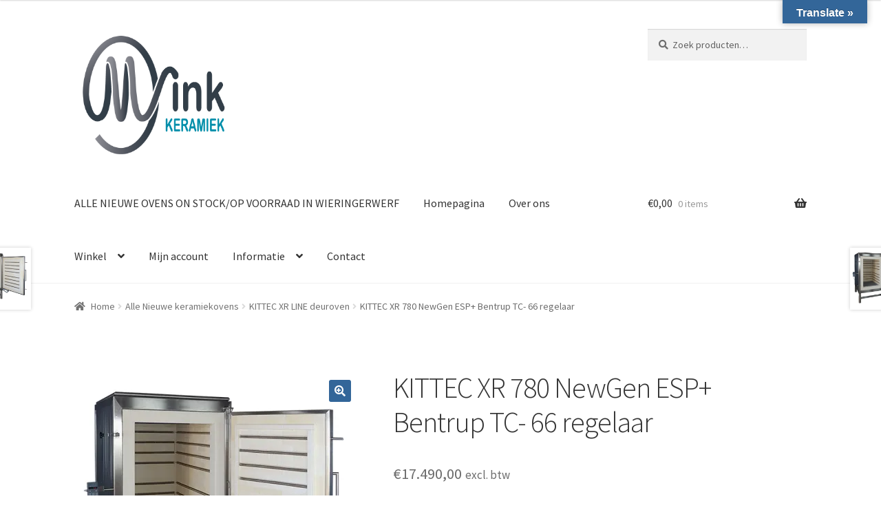

--- FILE ---
content_type: text/html; charset=UTF-8
request_url: https://www.minkkeramiek.nl/product/kittec-xr-780-bentrup-regelaar/
body_size: 185522
content:
<!doctype html>
<html lang="nl-NL">
<head>
<meta charset="UTF-8">
<meta name="viewport" content="width=device-width, initial-scale=1">
<link rel="profile" href="http://gmpg.org/xfn/11">
<link rel="pingback" href="https://www.minkkeramiek.nl/xmlrpc.php">

<meta name='robots' content='index, follow, max-image-preview:large, max-snippet:-1, max-video-preview:-1' />
<script>window._wca = window._wca || [];</script>

	<!-- This site is optimized with the Yoast SEO plugin v24.8.1 - https://yoast.com/wordpress/plugins/seo/ -->
	<title>KITTEC XR 780 NewGen ESP+ Bentrup TC- 66 regelaar - Mink Keramiek</title>
	<link rel="canonical" href="https://www.minkkeramiek.nl/product/kittec-xr-780-bentrup-regelaar/" />
	<meta property="og:locale" content="nl_NL" />
	<meta property="og:type" content="article" />
	<meta property="og:title" content="KITTEC XR 780 NewGen ESP+ Bentrup TC- 66 regelaar - Mink Keramiek" />
	<meta property="og:description" content="€21162,90 inclusief btw &nbsp;" />
	<meta property="og:url" content="https://www.minkkeramiek.nl/product/kittec-xr-780-bentrup-regelaar/" />
	<meta property="og:site_name" content="Mink Keramiek" />
	<meta property="article:modified_time" content="2025-09-11T11:49:12+00:00" />
	<meta property="og:image" content="https://www.minkkeramiek.nl/wp-content/uploads/2023/12/XR_780_25825_640x640px.jpg" />
	<meta property="og:image:width" content="640" />
	<meta property="og:image:height" content="640" />
	<meta property="og:image:type" content="image/jpeg" />
	<meta name="twitter:card" content="summary_large_image" />
	<meta name="twitter:label1" content="Geschatte leestijd" />
	<meta name="twitter:data1" content="3 minuten" />
	<script type="application/ld+json" class="yoast-schema-graph">{"@context":"https://schema.org","@graph":[{"@type":"WebPage","@id":"https://www.minkkeramiek.nl/product/kittec-xr-780-bentrup-regelaar/","url":"https://www.minkkeramiek.nl/product/kittec-xr-780-bentrup-regelaar/","name":"KITTEC XR 780 NewGen ESP+ Bentrup TC- 66 regelaar - Mink Keramiek","isPartOf":{"@id":"https://www.minkkeramiek.nl/#website"},"primaryImageOfPage":{"@id":"https://www.minkkeramiek.nl/product/kittec-xr-780-bentrup-regelaar/#primaryimage"},"image":{"@id":"https://www.minkkeramiek.nl/product/kittec-xr-780-bentrup-regelaar/#primaryimage"},"thumbnailUrl":"https://i0.wp.com/www.minkkeramiek.nl/wp-content/uploads/2023/12/XR_780_25825_640x640px.jpg?fit=640%2C640&ssl=1","datePublished":"2023-12-12T18:06:39+00:00","dateModified":"2025-09-11T11:49:12+00:00","breadcrumb":{"@id":"https://www.minkkeramiek.nl/product/kittec-xr-780-bentrup-regelaar/#breadcrumb"},"inLanguage":"nl-NL","potentialAction":[{"@type":"ReadAction","target":["https://www.minkkeramiek.nl/product/kittec-xr-780-bentrup-regelaar/"]}]},{"@type":"ImageObject","inLanguage":"nl-NL","@id":"https://www.minkkeramiek.nl/product/kittec-xr-780-bentrup-regelaar/#primaryimage","url":"https://i0.wp.com/www.minkkeramiek.nl/wp-content/uploads/2023/12/XR_780_25825_640x640px.jpg?fit=640%2C640&ssl=1","contentUrl":"https://i0.wp.com/www.minkkeramiek.nl/wp-content/uploads/2023/12/XR_780_25825_640x640px.jpg?fit=640%2C640&ssl=1","width":640,"height":640},{"@type":"BreadcrumbList","@id":"https://www.minkkeramiek.nl/product/kittec-xr-780-bentrup-regelaar/#breadcrumb","itemListElement":[{"@type":"ListItem","position":1,"name":"Home","item":"https://www.minkkeramiek.nl/"},{"@type":"ListItem","position":2,"name":"Winkel","item":"https://www.minkkeramiek.nl/winkel/"},{"@type":"ListItem","position":3,"name":"KITTEC XR 780 NewGen ESP+ Bentrup TC- 66 regelaar"}]},{"@type":"WebSite","@id":"https://www.minkkeramiek.nl/#website","url":"https://www.minkkeramiek.nl/","name":"Mink Keramiek","description":"Service, vakmanschap en passie","publisher":{"@id":"https://www.minkkeramiek.nl/#organization"},"potentialAction":[{"@type":"SearchAction","target":{"@type":"EntryPoint","urlTemplate":"https://www.minkkeramiek.nl/?s={search_term_string}"},"query-input":{"@type":"PropertyValueSpecification","valueRequired":true,"valueName":"search_term_string"}}],"inLanguage":"nl-NL"},{"@type":"Organization","@id":"https://www.minkkeramiek.nl/#organization","name":"Mink Keramiek","url":"https://www.minkkeramiek.nl/","logo":{"@type":"ImageObject","inLanguage":"nl-NL","@id":"https://www.minkkeramiek.nl/#/schema/logo/image/","url":"https://i0.wp.com/www.minkkeramiek.nl/wp-content/uploads/2021/05/cropped-mink-keramiek-logo-1.png?fit=684%2C573&ssl=1","contentUrl":"https://i0.wp.com/www.minkkeramiek.nl/wp-content/uploads/2021/05/cropped-mink-keramiek-logo-1.png?fit=684%2C573&ssl=1","width":684,"height":573,"caption":"Mink Keramiek"},"image":{"@id":"https://www.minkkeramiek.nl/#/schema/logo/image/"}}]}</script>
	<!-- / Yoast SEO plugin. -->


<link rel='dns-prefetch' href='//translate.google.com' />
<link rel='dns-prefetch' href='//stats.wp.com' />
<link rel='dns-prefetch' href='//fonts.googleapis.com' />
<link rel='preconnect' href='//i0.wp.com' />
<link rel='preconnect' href='//c0.wp.com' />
<link rel="alternate" type="application/rss+xml" title="Mink Keramiek &raquo; feed" href="https://www.minkkeramiek.nl/feed/" />
<link rel="alternate" type="application/rss+xml" title="Mink Keramiek &raquo; reacties feed" href="https://www.minkkeramiek.nl/comments/feed/" />
<link rel="alternate" type="application/rss+xml" title="Mink Keramiek &raquo; KITTEC XR 780 NewGen ESP+ Bentrup TC- 66 regelaar reacties feed" href="https://www.minkkeramiek.nl/product/kittec-xr-780-bentrup-regelaar/feed/" />
<link rel="alternate" title="oEmbed (JSON)" type="application/json+oembed" href="https://www.minkkeramiek.nl/wp-json/oembed/1.0/embed?url=https%3A%2F%2Fwww.minkkeramiek.nl%2Fproduct%2Fkittec-xr-780-bentrup-regelaar%2F" />
<link rel="alternate" title="oEmbed (XML)" type="text/xml+oembed" href="https://www.minkkeramiek.nl/wp-json/oembed/1.0/embed?url=https%3A%2F%2Fwww.minkkeramiek.nl%2Fproduct%2Fkittec-xr-780-bentrup-regelaar%2F&#038;format=xml" />
		<!-- This site uses the Google Analytics by MonsterInsights plugin v9.11.1 - Using Analytics tracking - https://www.monsterinsights.com/ -->
							<script src="//www.googletagmanager.com/gtag/js?id=G-VLSY1N02EE"  data-cfasync="false" data-wpfc-render="false" async></script>
			<script data-cfasync="false" data-wpfc-render="false">
				var mi_version = '9.11.1';
				var mi_track_user = true;
				var mi_no_track_reason = '';
								var MonsterInsightsDefaultLocations = {"page_location":"https:\/\/www.minkkeramiek.nl\/product\/kittec-xr-780-bentrup-regelaar\/"};
								if ( typeof MonsterInsightsPrivacyGuardFilter === 'function' ) {
					var MonsterInsightsLocations = (typeof MonsterInsightsExcludeQuery === 'object') ? MonsterInsightsPrivacyGuardFilter( MonsterInsightsExcludeQuery ) : MonsterInsightsPrivacyGuardFilter( MonsterInsightsDefaultLocations );
				} else {
					var MonsterInsightsLocations = (typeof MonsterInsightsExcludeQuery === 'object') ? MonsterInsightsExcludeQuery : MonsterInsightsDefaultLocations;
				}

								var disableStrs = [
										'ga-disable-G-VLSY1N02EE',
									];

				/* Function to detect opted out users */
				function __gtagTrackerIsOptedOut() {
					for (var index = 0; index < disableStrs.length; index++) {
						if (document.cookie.indexOf(disableStrs[index] + '=true') > -1) {
							return true;
						}
					}

					return false;
				}

				/* Disable tracking if the opt-out cookie exists. */
				if (__gtagTrackerIsOptedOut()) {
					for (var index = 0; index < disableStrs.length; index++) {
						window[disableStrs[index]] = true;
					}
				}

				/* Opt-out function */
				function __gtagTrackerOptout() {
					for (var index = 0; index < disableStrs.length; index++) {
						document.cookie = disableStrs[index] + '=true; expires=Thu, 31 Dec 2099 23:59:59 UTC; path=/';
						window[disableStrs[index]] = true;
					}
				}

				if ('undefined' === typeof gaOptout) {
					function gaOptout() {
						__gtagTrackerOptout();
					}
				}
								window.dataLayer = window.dataLayer || [];

				window.MonsterInsightsDualTracker = {
					helpers: {},
					trackers: {},
				};
				if (mi_track_user) {
					function __gtagDataLayer() {
						dataLayer.push(arguments);
					}

					function __gtagTracker(type, name, parameters) {
						if (!parameters) {
							parameters = {};
						}

						if (parameters.send_to) {
							__gtagDataLayer.apply(null, arguments);
							return;
						}

						if (type === 'event') {
														parameters.send_to = monsterinsights_frontend.v4_id;
							var hookName = name;
							if (typeof parameters['event_category'] !== 'undefined') {
								hookName = parameters['event_category'] + ':' + name;
							}

							if (typeof MonsterInsightsDualTracker.trackers[hookName] !== 'undefined') {
								MonsterInsightsDualTracker.trackers[hookName](parameters);
							} else {
								__gtagDataLayer('event', name, parameters);
							}
							
						} else {
							__gtagDataLayer.apply(null, arguments);
						}
					}

					__gtagTracker('js', new Date());
					__gtagTracker('set', {
						'developer_id.dZGIzZG': true,
											});
					if ( MonsterInsightsLocations.page_location ) {
						__gtagTracker('set', MonsterInsightsLocations);
					}
										__gtagTracker('config', 'G-VLSY1N02EE', {"forceSSL":"true","link_attribution":"true"} );
										window.gtag = __gtagTracker;										(function () {
						/* https://developers.google.com/analytics/devguides/collection/analyticsjs/ */
						/* ga and __gaTracker compatibility shim. */
						var noopfn = function () {
							return null;
						};
						var newtracker = function () {
							return new Tracker();
						};
						var Tracker = function () {
							return null;
						};
						var p = Tracker.prototype;
						p.get = noopfn;
						p.set = noopfn;
						p.send = function () {
							var args = Array.prototype.slice.call(arguments);
							args.unshift('send');
							__gaTracker.apply(null, args);
						};
						var __gaTracker = function () {
							var len = arguments.length;
							if (len === 0) {
								return;
							}
							var f = arguments[len - 1];
							if (typeof f !== 'object' || f === null || typeof f.hitCallback !== 'function') {
								if ('send' === arguments[0]) {
									var hitConverted, hitObject = false, action;
									if ('event' === arguments[1]) {
										if ('undefined' !== typeof arguments[3]) {
											hitObject = {
												'eventAction': arguments[3],
												'eventCategory': arguments[2],
												'eventLabel': arguments[4],
												'value': arguments[5] ? arguments[5] : 1,
											}
										}
									}
									if ('pageview' === arguments[1]) {
										if ('undefined' !== typeof arguments[2]) {
											hitObject = {
												'eventAction': 'page_view',
												'page_path': arguments[2],
											}
										}
									}
									if (typeof arguments[2] === 'object') {
										hitObject = arguments[2];
									}
									if (typeof arguments[5] === 'object') {
										Object.assign(hitObject, arguments[5]);
									}
									if ('undefined' !== typeof arguments[1].hitType) {
										hitObject = arguments[1];
										if ('pageview' === hitObject.hitType) {
											hitObject.eventAction = 'page_view';
										}
									}
									if (hitObject) {
										action = 'timing' === arguments[1].hitType ? 'timing_complete' : hitObject.eventAction;
										hitConverted = mapArgs(hitObject);
										__gtagTracker('event', action, hitConverted);
									}
								}
								return;
							}

							function mapArgs(args) {
								var arg, hit = {};
								var gaMap = {
									'eventCategory': 'event_category',
									'eventAction': 'event_action',
									'eventLabel': 'event_label',
									'eventValue': 'event_value',
									'nonInteraction': 'non_interaction',
									'timingCategory': 'event_category',
									'timingVar': 'name',
									'timingValue': 'value',
									'timingLabel': 'event_label',
									'page': 'page_path',
									'location': 'page_location',
									'title': 'page_title',
									'referrer' : 'page_referrer',
								};
								for (arg in args) {
																		if (!(!args.hasOwnProperty(arg) || !gaMap.hasOwnProperty(arg))) {
										hit[gaMap[arg]] = args[arg];
									} else {
										hit[arg] = args[arg];
									}
								}
								return hit;
							}

							try {
								f.hitCallback();
							} catch (ex) {
							}
						};
						__gaTracker.create = newtracker;
						__gaTracker.getByName = newtracker;
						__gaTracker.getAll = function () {
							return [];
						};
						__gaTracker.remove = noopfn;
						__gaTracker.loaded = true;
						window['__gaTracker'] = __gaTracker;
					})();
									} else {
										console.log("");
					(function () {
						function __gtagTracker() {
							return null;
						}

						window['__gtagTracker'] = __gtagTracker;
						window['gtag'] = __gtagTracker;
					})();
									}
			</script>
							<!-- / Google Analytics by MonsterInsights -->
		<style id='wp-img-auto-sizes-contain-inline-css'>
img:is([sizes=auto i],[sizes^="auto," i]){contain-intrinsic-size:3000px 1500px}
/*# sourceURL=wp-img-auto-sizes-contain-inline-css */
</style>
<style id='wp-emoji-styles-inline-css'>

	img.wp-smiley, img.emoji {
		display: inline !important;
		border: none !important;
		box-shadow: none !important;
		height: 1em !important;
		width: 1em !important;
		margin: 0 0.07em !important;
		vertical-align: -0.1em !important;
		background: none !important;
		padding: 0 !important;
	}
/*# sourceURL=wp-emoji-styles-inline-css */
</style>
<style id='wp-block-library-inline-css'>
:root{--wp-block-synced-color:#7a00df;--wp-block-synced-color--rgb:122,0,223;--wp-bound-block-color:var(--wp-block-synced-color);--wp-editor-canvas-background:#ddd;--wp-admin-theme-color:#007cba;--wp-admin-theme-color--rgb:0,124,186;--wp-admin-theme-color-darker-10:#006ba1;--wp-admin-theme-color-darker-10--rgb:0,107,160.5;--wp-admin-theme-color-darker-20:#005a87;--wp-admin-theme-color-darker-20--rgb:0,90,135;--wp-admin-border-width-focus:2px}@media (min-resolution:192dpi){:root{--wp-admin-border-width-focus:1.5px}}.wp-element-button{cursor:pointer}:root .has-very-light-gray-background-color{background-color:#eee}:root .has-very-dark-gray-background-color{background-color:#313131}:root .has-very-light-gray-color{color:#eee}:root .has-very-dark-gray-color{color:#313131}:root .has-vivid-green-cyan-to-vivid-cyan-blue-gradient-background{background:linear-gradient(135deg,#00d084,#0693e3)}:root .has-purple-crush-gradient-background{background:linear-gradient(135deg,#34e2e4,#4721fb 50%,#ab1dfe)}:root .has-hazy-dawn-gradient-background{background:linear-gradient(135deg,#faaca8,#dad0ec)}:root .has-subdued-olive-gradient-background{background:linear-gradient(135deg,#fafae1,#67a671)}:root .has-atomic-cream-gradient-background{background:linear-gradient(135deg,#fdd79a,#004a59)}:root .has-nightshade-gradient-background{background:linear-gradient(135deg,#330968,#31cdcf)}:root .has-midnight-gradient-background{background:linear-gradient(135deg,#020381,#2874fc)}:root{--wp--preset--font-size--normal:16px;--wp--preset--font-size--huge:42px}.has-regular-font-size{font-size:1em}.has-larger-font-size{font-size:2.625em}.has-normal-font-size{font-size:var(--wp--preset--font-size--normal)}.has-huge-font-size{font-size:var(--wp--preset--font-size--huge)}.has-text-align-center{text-align:center}.has-text-align-left{text-align:left}.has-text-align-right{text-align:right}.has-fit-text{white-space:nowrap!important}#end-resizable-editor-section{display:none}.aligncenter{clear:both}.items-justified-left{justify-content:flex-start}.items-justified-center{justify-content:center}.items-justified-right{justify-content:flex-end}.items-justified-space-between{justify-content:space-between}.screen-reader-text{border:0;clip-path:inset(50%);height:1px;margin:-1px;overflow:hidden;padding:0;position:absolute;width:1px;word-wrap:normal!important}.screen-reader-text:focus{background-color:#ddd;clip-path:none;color:#444;display:block;font-size:1em;height:auto;left:5px;line-height:normal;padding:15px 23px 14px;text-decoration:none;top:5px;width:auto;z-index:100000}html :where(.has-border-color){border-style:solid}html :where([style*=border-top-color]){border-top-style:solid}html :where([style*=border-right-color]){border-right-style:solid}html :where([style*=border-bottom-color]){border-bottom-style:solid}html :where([style*=border-left-color]){border-left-style:solid}html :where([style*=border-width]){border-style:solid}html :where([style*=border-top-width]){border-top-style:solid}html :where([style*=border-right-width]){border-right-style:solid}html :where([style*=border-bottom-width]){border-bottom-style:solid}html :where([style*=border-left-width]){border-left-style:solid}html :where(img[class*=wp-image-]){height:auto;max-width:100%}:where(figure){margin:0 0 1em}html :where(.is-position-sticky){--wp-admin--admin-bar--position-offset:var(--wp-admin--admin-bar--height,0px)}@media screen and (max-width:600px){html :where(.is-position-sticky){--wp-admin--admin-bar--position-offset:0px}}

/*# sourceURL=wp-block-library-inline-css */
</style><link rel='stylesheet' id='wc-blocks-style-css' href='https://c0.wp.com/p/woocommerce/9.8.6/assets/client/blocks/wc-blocks.css' media='all' />
<style id='global-styles-inline-css'>
:root{--wp--preset--aspect-ratio--square: 1;--wp--preset--aspect-ratio--4-3: 4/3;--wp--preset--aspect-ratio--3-4: 3/4;--wp--preset--aspect-ratio--3-2: 3/2;--wp--preset--aspect-ratio--2-3: 2/3;--wp--preset--aspect-ratio--16-9: 16/9;--wp--preset--aspect-ratio--9-16: 9/16;--wp--preset--color--black: #000000;--wp--preset--color--cyan-bluish-gray: #abb8c3;--wp--preset--color--white: #ffffff;--wp--preset--color--pale-pink: #f78da7;--wp--preset--color--vivid-red: #cf2e2e;--wp--preset--color--luminous-vivid-orange: #ff6900;--wp--preset--color--luminous-vivid-amber: #fcb900;--wp--preset--color--light-green-cyan: #7bdcb5;--wp--preset--color--vivid-green-cyan: #00d084;--wp--preset--color--pale-cyan-blue: #8ed1fc;--wp--preset--color--vivid-cyan-blue: #0693e3;--wp--preset--color--vivid-purple: #9b51e0;--wp--preset--gradient--vivid-cyan-blue-to-vivid-purple: linear-gradient(135deg,rgb(6,147,227) 0%,rgb(155,81,224) 100%);--wp--preset--gradient--light-green-cyan-to-vivid-green-cyan: linear-gradient(135deg,rgb(122,220,180) 0%,rgb(0,208,130) 100%);--wp--preset--gradient--luminous-vivid-amber-to-luminous-vivid-orange: linear-gradient(135deg,rgb(252,185,0) 0%,rgb(255,105,0) 100%);--wp--preset--gradient--luminous-vivid-orange-to-vivid-red: linear-gradient(135deg,rgb(255,105,0) 0%,rgb(207,46,46) 100%);--wp--preset--gradient--very-light-gray-to-cyan-bluish-gray: linear-gradient(135deg,rgb(238,238,238) 0%,rgb(169,184,195) 100%);--wp--preset--gradient--cool-to-warm-spectrum: linear-gradient(135deg,rgb(74,234,220) 0%,rgb(151,120,209) 20%,rgb(207,42,186) 40%,rgb(238,44,130) 60%,rgb(251,105,98) 80%,rgb(254,248,76) 100%);--wp--preset--gradient--blush-light-purple: linear-gradient(135deg,rgb(255,206,236) 0%,rgb(152,150,240) 100%);--wp--preset--gradient--blush-bordeaux: linear-gradient(135deg,rgb(254,205,165) 0%,rgb(254,45,45) 50%,rgb(107,0,62) 100%);--wp--preset--gradient--luminous-dusk: linear-gradient(135deg,rgb(255,203,112) 0%,rgb(199,81,192) 50%,rgb(65,88,208) 100%);--wp--preset--gradient--pale-ocean: linear-gradient(135deg,rgb(255,245,203) 0%,rgb(182,227,212) 50%,rgb(51,167,181) 100%);--wp--preset--gradient--electric-grass: linear-gradient(135deg,rgb(202,248,128) 0%,rgb(113,206,126) 100%);--wp--preset--gradient--midnight: linear-gradient(135deg,rgb(2,3,129) 0%,rgb(40,116,252) 100%);--wp--preset--font-size--small: 14px;--wp--preset--font-size--medium: 23px;--wp--preset--font-size--large: 26px;--wp--preset--font-size--x-large: 42px;--wp--preset--font-size--normal: 16px;--wp--preset--font-size--huge: 37px;--wp--preset--spacing--20: 0.44rem;--wp--preset--spacing--30: 0.67rem;--wp--preset--spacing--40: 1rem;--wp--preset--spacing--50: 1.5rem;--wp--preset--spacing--60: 2.25rem;--wp--preset--spacing--70: 3.38rem;--wp--preset--spacing--80: 5.06rem;--wp--preset--shadow--natural: 6px 6px 9px rgba(0, 0, 0, 0.2);--wp--preset--shadow--deep: 12px 12px 50px rgba(0, 0, 0, 0.4);--wp--preset--shadow--sharp: 6px 6px 0px rgba(0, 0, 0, 0.2);--wp--preset--shadow--outlined: 6px 6px 0px -3px rgb(255, 255, 255), 6px 6px rgb(0, 0, 0);--wp--preset--shadow--crisp: 6px 6px 0px rgb(0, 0, 0);}:root :where(.is-layout-flow) > :first-child{margin-block-start: 0;}:root :where(.is-layout-flow) > :last-child{margin-block-end: 0;}:root :where(.is-layout-flow) > *{margin-block-start: 24px;margin-block-end: 0;}:root :where(.is-layout-constrained) > :first-child{margin-block-start: 0;}:root :where(.is-layout-constrained) > :last-child{margin-block-end: 0;}:root :where(.is-layout-constrained) > *{margin-block-start: 24px;margin-block-end: 0;}:root :where(.is-layout-flex){gap: 24px;}:root :where(.is-layout-grid){gap: 24px;}body .is-layout-flex{display: flex;}.is-layout-flex{flex-wrap: wrap;align-items: center;}.is-layout-flex > :is(*, div){margin: 0;}body .is-layout-grid{display: grid;}.is-layout-grid > :is(*, div){margin: 0;}.has-black-color{color: var(--wp--preset--color--black) !important;}.has-cyan-bluish-gray-color{color: var(--wp--preset--color--cyan-bluish-gray) !important;}.has-white-color{color: var(--wp--preset--color--white) !important;}.has-pale-pink-color{color: var(--wp--preset--color--pale-pink) !important;}.has-vivid-red-color{color: var(--wp--preset--color--vivid-red) !important;}.has-luminous-vivid-orange-color{color: var(--wp--preset--color--luminous-vivid-orange) !important;}.has-luminous-vivid-amber-color{color: var(--wp--preset--color--luminous-vivid-amber) !important;}.has-light-green-cyan-color{color: var(--wp--preset--color--light-green-cyan) !important;}.has-vivid-green-cyan-color{color: var(--wp--preset--color--vivid-green-cyan) !important;}.has-pale-cyan-blue-color{color: var(--wp--preset--color--pale-cyan-blue) !important;}.has-vivid-cyan-blue-color{color: var(--wp--preset--color--vivid-cyan-blue) !important;}.has-vivid-purple-color{color: var(--wp--preset--color--vivid-purple) !important;}.has-black-background-color{background-color: var(--wp--preset--color--black) !important;}.has-cyan-bluish-gray-background-color{background-color: var(--wp--preset--color--cyan-bluish-gray) !important;}.has-white-background-color{background-color: var(--wp--preset--color--white) !important;}.has-pale-pink-background-color{background-color: var(--wp--preset--color--pale-pink) !important;}.has-vivid-red-background-color{background-color: var(--wp--preset--color--vivid-red) !important;}.has-luminous-vivid-orange-background-color{background-color: var(--wp--preset--color--luminous-vivid-orange) !important;}.has-luminous-vivid-amber-background-color{background-color: var(--wp--preset--color--luminous-vivid-amber) !important;}.has-light-green-cyan-background-color{background-color: var(--wp--preset--color--light-green-cyan) !important;}.has-vivid-green-cyan-background-color{background-color: var(--wp--preset--color--vivid-green-cyan) !important;}.has-pale-cyan-blue-background-color{background-color: var(--wp--preset--color--pale-cyan-blue) !important;}.has-vivid-cyan-blue-background-color{background-color: var(--wp--preset--color--vivid-cyan-blue) !important;}.has-vivid-purple-background-color{background-color: var(--wp--preset--color--vivid-purple) !important;}.has-black-border-color{border-color: var(--wp--preset--color--black) !important;}.has-cyan-bluish-gray-border-color{border-color: var(--wp--preset--color--cyan-bluish-gray) !important;}.has-white-border-color{border-color: var(--wp--preset--color--white) !important;}.has-pale-pink-border-color{border-color: var(--wp--preset--color--pale-pink) !important;}.has-vivid-red-border-color{border-color: var(--wp--preset--color--vivid-red) !important;}.has-luminous-vivid-orange-border-color{border-color: var(--wp--preset--color--luminous-vivid-orange) !important;}.has-luminous-vivid-amber-border-color{border-color: var(--wp--preset--color--luminous-vivid-amber) !important;}.has-light-green-cyan-border-color{border-color: var(--wp--preset--color--light-green-cyan) !important;}.has-vivid-green-cyan-border-color{border-color: var(--wp--preset--color--vivid-green-cyan) !important;}.has-pale-cyan-blue-border-color{border-color: var(--wp--preset--color--pale-cyan-blue) !important;}.has-vivid-cyan-blue-border-color{border-color: var(--wp--preset--color--vivid-cyan-blue) !important;}.has-vivid-purple-border-color{border-color: var(--wp--preset--color--vivid-purple) !important;}.has-vivid-cyan-blue-to-vivid-purple-gradient-background{background: var(--wp--preset--gradient--vivid-cyan-blue-to-vivid-purple) !important;}.has-light-green-cyan-to-vivid-green-cyan-gradient-background{background: var(--wp--preset--gradient--light-green-cyan-to-vivid-green-cyan) !important;}.has-luminous-vivid-amber-to-luminous-vivid-orange-gradient-background{background: var(--wp--preset--gradient--luminous-vivid-amber-to-luminous-vivid-orange) !important;}.has-luminous-vivid-orange-to-vivid-red-gradient-background{background: var(--wp--preset--gradient--luminous-vivid-orange-to-vivid-red) !important;}.has-very-light-gray-to-cyan-bluish-gray-gradient-background{background: var(--wp--preset--gradient--very-light-gray-to-cyan-bluish-gray) !important;}.has-cool-to-warm-spectrum-gradient-background{background: var(--wp--preset--gradient--cool-to-warm-spectrum) !important;}.has-blush-light-purple-gradient-background{background: var(--wp--preset--gradient--blush-light-purple) !important;}.has-blush-bordeaux-gradient-background{background: var(--wp--preset--gradient--blush-bordeaux) !important;}.has-luminous-dusk-gradient-background{background: var(--wp--preset--gradient--luminous-dusk) !important;}.has-pale-ocean-gradient-background{background: var(--wp--preset--gradient--pale-ocean) !important;}.has-electric-grass-gradient-background{background: var(--wp--preset--gradient--electric-grass) !important;}.has-midnight-gradient-background{background: var(--wp--preset--gradient--midnight) !important;}.has-small-font-size{font-size: var(--wp--preset--font-size--small) !important;}.has-medium-font-size{font-size: var(--wp--preset--font-size--medium) !important;}.has-large-font-size{font-size: var(--wp--preset--font-size--large) !important;}.has-x-large-font-size{font-size: var(--wp--preset--font-size--x-large) !important;}
/*# sourceURL=global-styles-inline-css */
</style>

<style id='classic-theme-styles-inline-css'>
/*! This file is auto-generated */
.wp-block-button__link{color:#fff;background-color:#32373c;border-radius:9999px;box-shadow:none;text-decoration:none;padding:calc(.667em + 2px) calc(1.333em + 2px);font-size:1.125em}.wp-block-file__button{background:#32373c;color:#fff;text-decoration:none}
/*# sourceURL=/wp-includes/css/classic-themes.min.css */
</style>
<link rel='stylesheet' id='storefront-gutenberg-blocks-css' href='https://www.minkkeramiek.nl/wp-content/themes/storefront/assets/css/base/gutenberg-blocks.css?ver=4.6.1' media='all' />
<style id='storefront-gutenberg-blocks-inline-css'>

				.wp-block-button__link:not(.has-text-color) {
					color: #ffffff;
				}

				.wp-block-button__link:not(.has-text-color):hover,
				.wp-block-button__link:not(.has-text-color):focus,
				.wp-block-button__link:not(.has-text-color):active {
					color: #ffffff;
				}

				.wp-block-button__link:not(.has-background) {
					background-color: #336699;
				}

				.wp-block-button__link:not(.has-background):hover,
				.wp-block-button__link:not(.has-background):focus,
				.wp-block-button__link:not(.has-background):active {
					border-color: #1a4d80;
					background-color: #1a4d80;
				}

				.wc-block-grid__products .wc-block-grid__product .wp-block-button__link {
					background-color: #336699;
					border-color: #336699;
					color: #ffffff;
				}

				.wp-block-quote footer,
				.wp-block-quote cite,
				.wp-block-quote__citation {
					color: #6d6d6d;
				}

				.wp-block-pullquote cite,
				.wp-block-pullquote footer,
				.wp-block-pullquote__citation {
					color: #6d6d6d;
				}

				.wp-block-image figcaption {
					color: #6d6d6d;
				}

				.wp-block-separator.is-style-dots::before {
					color: #333333;
				}

				.wp-block-file a.wp-block-file__button {
					color: #ffffff;
					background-color: #336699;
					border-color: #336699;
				}

				.wp-block-file a.wp-block-file__button:hover,
				.wp-block-file a.wp-block-file__button:focus,
				.wp-block-file a.wp-block-file__button:active {
					color: #ffffff;
					background-color: #1a4d80;
				}

				.wp-block-code,
				.wp-block-preformatted pre {
					color: #6d6d6d;
				}

				.wp-block-table:not( .has-background ):not( .is-style-stripes ) tbody tr:nth-child(2n) td {
					background-color: #fdfdfd;
				}

				.wp-block-cover .wp-block-cover__inner-container h1:not(.has-text-color),
				.wp-block-cover .wp-block-cover__inner-container h2:not(.has-text-color),
				.wp-block-cover .wp-block-cover__inner-container h3:not(.has-text-color),
				.wp-block-cover .wp-block-cover__inner-container h4:not(.has-text-color),
				.wp-block-cover .wp-block-cover__inner-container h5:not(.has-text-color),
				.wp-block-cover .wp-block-cover__inner-container h6:not(.has-text-color) {
					color: #000000;
				}

				.wc-block-components-price-slider__range-input-progress,
				.rtl .wc-block-components-price-slider__range-input-progress {
					--range-color: #7f54b3;
				}

				/* Target only IE11 */
				@media all and (-ms-high-contrast: none), (-ms-high-contrast: active) {
					.wc-block-components-price-slider__range-input-progress {
						background: #7f54b3;
					}
				}

				.wc-block-components-button:not(.is-link) {
					background-color: #333333;
					color: #ffffff;
				}

				.wc-block-components-button:not(.is-link):hover,
				.wc-block-components-button:not(.is-link):focus,
				.wc-block-components-button:not(.is-link):active {
					background-color: #1a1a1a;
					color: #ffffff;
				}

				.wc-block-components-button:not(.is-link):disabled {
					background-color: #333333;
					color: #ffffff;
				}

				.wc-block-cart__submit-container {
					background-color: #ffffff;
				}

				.wc-block-cart__submit-container::before {
					color: rgba(220,220,220,0.5);
				}

				.wc-block-components-order-summary-item__quantity {
					background-color: #ffffff;
					border-color: #6d6d6d;
					box-shadow: 0 0 0 2px #ffffff;
					color: #6d6d6d;
				}
			
/*# sourceURL=storefront-gutenberg-blocks-inline-css */
</style>
<link rel='stylesheet' id='wapf-frontend-css-css' href='https://www.minkkeramiek.nl/wp-content/plugins/advanced-product-fields-for-woocommerce/assets/css/frontend.min.css?ver=1.6.13' media='all' />
<link rel='stylesheet' id='contact-form-7-css' href='https://www.minkkeramiek.nl/wp-content/plugins/contact-form-7/includes/css/styles.css?ver=6.0.6' media='all' />
<link rel='stylesheet' id='google-language-translator-css' href='https://www.minkkeramiek.nl/wp-content/plugins/google-language-translator/css/style.css?ver=6.0.20' media='' />
<link rel='stylesheet' id='glt-toolbar-styles-css' href='https://www.minkkeramiek.nl/wp-content/plugins/google-language-translator/css/toolbar.css?ver=6.0.20' media='' />
<link rel='stylesheet' id='photoswipe-css' href='https://c0.wp.com/p/woocommerce/9.8.6/assets/css/photoswipe/photoswipe.min.css' media='all' />
<link rel='stylesheet' id='photoswipe-default-skin-css' href='https://c0.wp.com/p/woocommerce/9.8.6/assets/css/photoswipe/default-skin/default-skin.min.css' media='all' />
<style id='woocommerce-inline-inline-css'>
.woocommerce form .form-row .required { visibility: visible; }
/*# sourceURL=woocommerce-inline-inline-css */
</style>
<link rel='stylesheet' id='brands-styles-css' href='https://c0.wp.com/p/woocommerce/9.8.6/assets/css/brands.css' media='all' />
<link rel='stylesheet' id='storefront-style-css' href='https://www.minkkeramiek.nl/wp-content/themes/storefront/style.css?ver=4.6.1' media='all' />
<style id='storefront-style-inline-css'>

			.main-navigation ul li a,
			.site-title a,
			ul.menu li a,
			.site-branding h1 a,
			button.menu-toggle,
			button.menu-toggle:hover,
			.handheld-navigation .dropdown-toggle {
				color: #333333;
			}

			button.menu-toggle,
			button.menu-toggle:hover {
				border-color: #333333;
			}

			.main-navigation ul li a:hover,
			.main-navigation ul li:hover > a,
			.site-title a:hover,
			.site-header ul.menu li.current-menu-item > a {
				color: #747474;
			}

			table:not( .has-background ) th {
				background-color: #f8f8f8;
			}

			table:not( .has-background ) tbody td {
				background-color: #fdfdfd;
			}

			table:not( .has-background ) tbody tr:nth-child(2n) td,
			fieldset,
			fieldset legend {
				background-color: #fbfbfb;
			}

			.site-header,
			.secondary-navigation ul ul,
			.main-navigation ul.menu > li.menu-item-has-children:after,
			.secondary-navigation ul.menu ul,
			.storefront-handheld-footer-bar,
			.storefront-handheld-footer-bar ul li > a,
			.storefront-handheld-footer-bar ul li.search .site-search,
			button.menu-toggle,
			button.menu-toggle:hover {
				background-color: #ffffff;
			}

			p.site-description,
			.site-header,
			.storefront-handheld-footer-bar {
				color: #336699;
			}

			button.menu-toggle:after,
			button.menu-toggle:before,
			button.menu-toggle span:before {
				background-color: #333333;
			}

			h1, h2, h3, h4, h5, h6, .wc-block-grid__product-title {
				color: #333333;
			}

			.widget h1 {
				border-bottom-color: #333333;
			}

			body,
			.secondary-navigation a {
				color: #6d6d6d;
			}

			.widget-area .widget a,
			.hentry .entry-header .posted-on a,
			.hentry .entry-header .post-author a,
			.hentry .entry-header .post-comments a,
			.hentry .entry-header .byline a {
				color: #727272;
			}

			a {
				color: #7f54b3;
			}

			a:focus,
			button:focus,
			.button.alt:focus,
			input:focus,
			textarea:focus,
			input[type="button"]:focus,
			input[type="reset"]:focus,
			input[type="submit"]:focus,
			input[type="email"]:focus,
			input[type="tel"]:focus,
			input[type="url"]:focus,
			input[type="password"]:focus,
			input[type="search"]:focus {
				outline-color: #7f54b3;
			}

			button, input[type="button"], input[type="reset"], input[type="submit"], .button, .widget a.button {
				background-color: #336699;
				border-color: #336699;
				color: #ffffff;
			}

			button:hover, input[type="button"]:hover, input[type="reset"]:hover, input[type="submit"]:hover, .button:hover, .widget a.button:hover {
				background-color: #1a4d80;
				border-color: #1a4d80;
				color: #ffffff;
			}

			button.alt, input[type="button"].alt, input[type="reset"].alt, input[type="submit"].alt, .button.alt, .widget-area .widget a.button.alt {
				background-color: #333333;
				border-color: #333333;
				color: #ffffff;
			}

			button.alt:hover, input[type="button"].alt:hover, input[type="reset"].alt:hover, input[type="submit"].alt:hover, .button.alt:hover, .widget-area .widget a.button.alt:hover {
				background-color: #1a1a1a;
				border-color: #1a1a1a;
				color: #ffffff;
			}

			.pagination .page-numbers li .page-numbers.current {
				background-color: #e6e6e6;
				color: #636363;
			}

			#comments .comment-list .comment-content .comment-text {
				background-color: #f8f8f8;
			}

			.site-footer {
				background-color: #336699;
				color: #ffffff;
			}

			.site-footer a:not(.button):not(.components-button) {
				color: #ffffff;
			}

			.site-footer .storefront-handheld-footer-bar a:not(.button):not(.components-button) {
				color: #333333;
			}

			.site-footer h1, .site-footer h2, .site-footer h3, .site-footer h4, .site-footer h5, .site-footer h6, .site-footer .widget .widget-title, .site-footer .widget .widgettitle {
				color: #ffffff;
			}

			.page-template-template-homepage.has-post-thumbnail .type-page.has-post-thumbnail .entry-title {
				color: #000000;
			}

			.page-template-template-homepage.has-post-thumbnail .type-page.has-post-thumbnail .entry-content {
				color: #000000;
			}

			@media screen and ( min-width: 768px ) {
				.secondary-navigation ul.menu a:hover {
					color: #4c7fb2;
				}

				.secondary-navigation ul.menu a {
					color: #336699;
				}

				.main-navigation ul.menu ul.sub-menu,
				.main-navigation ul.nav-menu ul.children {
					background-color: #f0f0f0;
				}

				.site-header {
					border-bottom-color: #f0f0f0;
				}
			}
/*# sourceURL=storefront-style-inline-css */
</style>
<link rel='stylesheet' id='storefront-icons-css' href='https://www.minkkeramiek.nl/wp-content/themes/storefront/assets/css/base/icons.css?ver=4.6.1' media='all' />
<link rel='stylesheet' id='storefront-fonts-css' href='https://fonts.googleapis.com/css?family=Source+Sans+Pro%3A400%2C300%2C300italic%2C400italic%2C600%2C700%2C900&#038;subset=latin%2Clatin-ext&#038;ver=4.6.1' media='all' />
<link rel='stylesheet' id='storefront-jetpack-widgets-css' href='https://www.minkkeramiek.nl/wp-content/themes/storefront/assets/css/jetpack/widgets.css?ver=4.6.1' media='all' />
<link rel='stylesheet' id='postnl-fe-checkout-css' href='https://www.minkkeramiek.nl/wp-content/plugins/woo-postnl/assets/css/fe-checkout.css?ver=5.7.1' media='all' />
<link rel='stylesheet' id='storefront-woocommerce-style-css' href='https://www.minkkeramiek.nl/wp-content/themes/storefront/assets/css/woocommerce/woocommerce.css?ver=4.6.1' media='all' />
<style id='storefront-woocommerce-style-inline-css'>
@font-face {
				font-family: star;
				src: url(https://www.minkkeramiek.nl/wp-content/plugins/woocommerce/assets/fonts/star.eot);
				src:
					url(https://www.minkkeramiek.nl/wp-content/plugins/woocommerce/assets/fonts/star.eot?#iefix) format("embedded-opentype"),
					url(https://www.minkkeramiek.nl/wp-content/plugins/woocommerce/assets/fonts/star.woff) format("woff"),
					url(https://www.minkkeramiek.nl/wp-content/plugins/woocommerce/assets/fonts/star.ttf) format("truetype"),
					url(https://www.minkkeramiek.nl/wp-content/plugins/woocommerce/assets/fonts/star.svg#star) format("svg");
				font-weight: 400;
				font-style: normal;
			}
			@font-face {
				font-family: WooCommerce;
				src: url(https://www.minkkeramiek.nl/wp-content/plugins/woocommerce/assets/fonts/WooCommerce.eot);
				src:
					url(https://www.minkkeramiek.nl/wp-content/plugins/woocommerce/assets/fonts/WooCommerce.eot?#iefix) format("embedded-opentype"),
					url(https://www.minkkeramiek.nl/wp-content/plugins/woocommerce/assets/fonts/WooCommerce.woff) format("woff"),
					url(https://www.minkkeramiek.nl/wp-content/plugins/woocommerce/assets/fonts/WooCommerce.ttf) format("truetype"),
					url(https://www.minkkeramiek.nl/wp-content/plugins/woocommerce/assets/fonts/WooCommerce.svg#WooCommerce) format("svg");
				font-weight: 400;
				font-style: normal;
			}

			a.cart-contents,
			.site-header-cart .widget_shopping_cart a {
				color: #333333;
			}

			a.cart-contents:hover,
			.site-header-cart .widget_shopping_cart a:hover,
			.site-header-cart:hover > li > a {
				color: #747474;
			}

			table.cart td.product-remove,
			table.cart td.actions {
				border-top-color: #ffffff;
			}

			.storefront-handheld-footer-bar ul li.cart .count {
				background-color: #333333;
				color: #ffffff;
				border-color: #ffffff;
			}

			.woocommerce-tabs ul.tabs li.active a,
			ul.products li.product .price,
			.onsale,
			.wc-block-grid__product-onsale,
			.widget_search form:before,
			.widget_product_search form:before {
				color: #6d6d6d;
			}

			.woocommerce-breadcrumb a,
			a.woocommerce-review-link,
			.product_meta a {
				color: #727272;
			}

			.wc-block-grid__product-onsale,
			.onsale {
				border-color: #6d6d6d;
			}

			.star-rating span:before,
			.quantity .plus, .quantity .minus,
			p.stars a:hover:after,
			p.stars a:after,
			.star-rating span:before,
			#payment .payment_methods li input[type=radio]:first-child:checked+label:before {
				color: #7f54b3;
			}

			.widget_price_filter .ui-slider .ui-slider-range,
			.widget_price_filter .ui-slider .ui-slider-handle {
				background-color: #7f54b3;
			}

			.order_details {
				background-color: #f8f8f8;
			}

			.order_details > li {
				border-bottom: 1px dotted #e3e3e3;
			}

			.order_details:before,
			.order_details:after {
				background: -webkit-linear-gradient(transparent 0,transparent 0),-webkit-linear-gradient(135deg,#f8f8f8 33.33%,transparent 33.33%),-webkit-linear-gradient(45deg,#f8f8f8 33.33%,transparent 33.33%)
			}

			#order_review {
				background-color: #ffffff;
			}

			#payment .payment_methods > li .payment_box,
			#payment .place-order {
				background-color: #fafafa;
			}

			#payment .payment_methods > li:not(.woocommerce-notice) {
				background-color: #f5f5f5;
			}

			#payment .payment_methods > li:not(.woocommerce-notice):hover {
				background-color: #f0f0f0;
			}

			.woocommerce-pagination .page-numbers li .page-numbers.current {
				background-color: #e6e6e6;
				color: #636363;
			}

			.wc-block-grid__product-onsale,
			.onsale,
			.woocommerce-pagination .page-numbers li .page-numbers:not(.current) {
				color: #6d6d6d;
			}

			p.stars a:before,
			p.stars a:hover~a:before,
			p.stars.selected a.active~a:before {
				color: #6d6d6d;
			}

			p.stars.selected a.active:before,
			p.stars:hover a:before,
			p.stars.selected a:not(.active):before,
			p.stars.selected a.active:before {
				color: #7f54b3;
			}

			.single-product div.product .woocommerce-product-gallery .woocommerce-product-gallery__trigger {
				background-color: #336699;
				color: #ffffff;
			}

			.single-product div.product .woocommerce-product-gallery .woocommerce-product-gallery__trigger:hover {
				background-color: #1a4d80;
				border-color: #1a4d80;
				color: #ffffff;
			}

			.button.added_to_cart:focus,
			.button.wc-forward:focus {
				outline-color: #7f54b3;
			}

			.added_to_cart,
			.site-header-cart .widget_shopping_cart a.button,
			.wc-block-grid__products .wc-block-grid__product .wp-block-button__link {
				background-color: #336699;
				border-color: #336699;
				color: #ffffff;
			}

			.added_to_cart:hover,
			.site-header-cart .widget_shopping_cart a.button:hover,
			.wc-block-grid__products .wc-block-grid__product .wp-block-button__link:hover {
				background-color: #1a4d80;
				border-color: #1a4d80;
				color: #ffffff;
			}

			.added_to_cart.alt, .added_to_cart, .widget a.button.checkout {
				background-color: #333333;
				border-color: #333333;
				color: #ffffff;
			}

			.added_to_cart.alt:hover, .added_to_cart:hover, .widget a.button.checkout:hover {
				background-color: #1a1a1a;
				border-color: #1a1a1a;
				color: #ffffff;
			}

			.button.loading {
				color: #336699;
			}

			.button.loading:hover {
				background-color: #336699;
			}

			.button.loading:after {
				color: #ffffff;
			}

			@media screen and ( min-width: 768px ) {
				.site-header-cart .widget_shopping_cart,
				.site-header .product_list_widget li .quantity {
					color: #336699;
				}

				.site-header-cart .widget_shopping_cart .buttons,
				.site-header-cart .widget_shopping_cart .total {
					background-color: #f5f5f5;
				}

				.site-header-cart .widget_shopping_cart {
					background-color: #f0f0f0;
				}
			}
				.storefront-product-pagination a {
					color: #6d6d6d;
					background-color: #ffffff;
				}
				.storefront-sticky-add-to-cart {
					color: #6d6d6d;
					background-color: #ffffff;
				}

				.storefront-sticky-add-to-cart a:not(.button) {
					color: #333333;
				}
/*# sourceURL=storefront-woocommerce-style-inline-css */
</style>
<link rel='stylesheet' id='storefront-woocommerce-brands-style-css' href='https://www.minkkeramiek.nl/wp-content/themes/storefront/assets/css/woocommerce/extensions/brands.css?ver=4.6.1' media='all' />
<script src="https://www.minkkeramiek.nl/wp-content/plugins/google-analytics-for-wordpress/assets/js/frontend-gtag.min.js?ver=9.11.1" id="monsterinsights-frontend-script-js" async data-wp-strategy="async"></script>
<script data-cfasync="false" data-wpfc-render="false" id='monsterinsights-frontend-script-js-extra'>var monsterinsights_frontend = {"js_events_tracking":"true","download_extensions":"doc,pdf,ppt,zip,xls,docx,pptx,xlsx","inbound_paths":"[{\"path\":\"\\\/go\\\/\",\"label\":\"affiliate\"},{\"path\":\"\\\/recommend\\\/\",\"label\":\"affiliate\"}]","home_url":"https:\/\/www.minkkeramiek.nl","hash_tracking":"false","v4_id":"G-VLSY1N02EE"};</script>
<script src="https://c0.wp.com/c/6.9/wp-includes/js/jquery/jquery.min.js" id="jquery-core-js"></script>
<script src="https://c0.wp.com/c/6.9/wp-includes/js/jquery/jquery-migrate.min.js" id="jquery-migrate-js"></script>
<script src="https://c0.wp.com/p/woocommerce/9.8.6/assets/js/jquery-blockui/jquery.blockUI.min.js" id="jquery-blockui-js" defer data-wp-strategy="defer"></script>
<script id="wc-add-to-cart-js-extra">
var wc_add_to_cart_params = {"ajax_url":"/wp-admin/admin-ajax.php","wc_ajax_url":"/?wc-ajax=%%endpoint%%","i18n_view_cart":"Bekijk winkelwagen","cart_url":"https://www.minkkeramiek.nl/winkelwagen/","is_cart":"","cart_redirect_after_add":"no"};
//# sourceURL=wc-add-to-cart-js-extra
</script>
<script src="https://c0.wp.com/p/woocommerce/9.8.6/assets/js/frontend/add-to-cart.min.js" id="wc-add-to-cart-js" defer data-wp-strategy="defer"></script>
<script src="https://c0.wp.com/p/woocommerce/9.8.6/assets/js/zoom/jquery.zoom.min.js" id="zoom-js" defer data-wp-strategy="defer"></script>
<script src="https://c0.wp.com/p/woocommerce/9.8.6/assets/js/flexslider/jquery.flexslider.min.js" id="flexslider-js" defer data-wp-strategy="defer"></script>
<script src="https://c0.wp.com/p/woocommerce/9.8.6/assets/js/photoswipe/photoswipe.min.js" id="photoswipe-js" defer data-wp-strategy="defer"></script>
<script src="https://c0.wp.com/p/woocommerce/9.8.6/assets/js/photoswipe/photoswipe-ui-default.min.js" id="photoswipe-ui-default-js" defer data-wp-strategy="defer"></script>
<script id="wc-single-product-js-extra">
var wc_single_product_params = {"i18n_required_rating_text":"Selecteer een waardering","i18n_rating_options":["1 van de 5 sterren","2 van de 5 sterren","3 van de 5 sterren","4 van de 5 sterren","5 van de 5 sterren"],"i18n_product_gallery_trigger_text":"Afbeeldinggalerij in volledig scherm bekijken","review_rating_required":"yes","flexslider":{"rtl":false,"animation":"slide","smoothHeight":true,"directionNav":false,"controlNav":"thumbnails","slideshow":false,"animationSpeed":500,"animationLoop":false,"allowOneSlide":false},"zoom_enabled":"1","zoom_options":[],"photoswipe_enabled":"1","photoswipe_options":{"shareEl":false,"closeOnScroll":false,"history":false,"hideAnimationDuration":0,"showAnimationDuration":0},"flexslider_enabled":"1"};
//# sourceURL=wc-single-product-js-extra
</script>
<script src="https://c0.wp.com/p/woocommerce/9.8.6/assets/js/frontend/single-product.min.js" id="wc-single-product-js" defer data-wp-strategy="defer"></script>
<script src="https://c0.wp.com/p/woocommerce/9.8.6/assets/js/js-cookie/js.cookie.min.js" id="js-cookie-js" defer data-wp-strategy="defer"></script>
<script id="woocommerce-js-extra">
var woocommerce_params = {"ajax_url":"/wp-admin/admin-ajax.php","wc_ajax_url":"/?wc-ajax=%%endpoint%%","i18n_password_show":"Wachtwoord weergeven","i18n_password_hide":"Wachtwoord verbergen"};
//# sourceURL=woocommerce-js-extra
</script>
<script src="https://c0.wp.com/p/woocommerce/9.8.6/assets/js/frontend/woocommerce.min.js" id="woocommerce-js" defer data-wp-strategy="defer"></script>
<script id="wc-cart-fragments-js-extra">
var wc_cart_fragments_params = {"ajax_url":"/wp-admin/admin-ajax.php","wc_ajax_url":"/?wc-ajax=%%endpoint%%","cart_hash_key":"wc_cart_hash_152109dc4901d0fb0f32fe9de233282d","fragment_name":"wc_fragments_152109dc4901d0fb0f32fe9de233282d","request_timeout":"5000"};
//# sourceURL=wc-cart-fragments-js-extra
</script>
<script src="https://c0.wp.com/p/woocommerce/9.8.6/assets/js/frontend/cart-fragments.min.js" id="wc-cart-fragments-js" defer data-wp-strategy="defer"></script>
<script src="https://stats.wp.com/s-202604.js" id="woocommerce-analytics-js" defer data-wp-strategy="defer"></script>
<link rel="https://api.w.org/" href="https://www.minkkeramiek.nl/wp-json/" /><link rel="alternate" title="JSON" type="application/json" href="https://www.minkkeramiek.nl/wp-json/wp/v2/product/5370" /><link rel="EditURI" type="application/rsd+xml" title="RSD" href="https://www.minkkeramiek.nl/xmlrpc.php?rsd" />
<meta name="generator" content="WordPress 6.9" />
<meta name="generator" content="WooCommerce 9.8.6" />
<link rel='shortlink' href='https://www.minkkeramiek.nl/?p=5370' />
<style>p.hello{font-size:12px;color:darkgray;}#google_language_translator,#flags{text-align:left;}#google_language_translator{clear:both;}#flags{width:165px;}#flags a{display:inline-block;margin-right:2px;}#google_language_translator{width:auto!important;}div.skiptranslate.goog-te-gadget{display:inline!important;}.goog-tooltip{display: none!important;}.goog-tooltip:hover{display: none!important;}.goog-text-highlight{background-color:transparent!important;border:none!important;box-shadow:none!important;}#google_language_translator select.goog-te-combo{color:#32373c;}#google_language_translator{color:transparent;}body{top:0px!important;}#goog-gt-{display:none!important;}font font{background-color:transparent!important;box-shadow:none!important;position:initial!important;}#glt-translate-trigger{bottom:auto;top:0;}.tool-container.tool-top{top:50px!important;bottom:auto!important;}.tool-container.tool-top .arrow{border-color:transparent transparent #d0cbcb; top:-14px;}#glt-translate-trigger > span{color:#ffffff;}#glt-translate-trigger{background:#336699;}.goog-te-gadget .goog-te-combo{width:100%;}</style>	<style>img#wpstats{display:none}</style>
			<noscript><style>.woocommerce-product-gallery{ opacity: 1 !important; }</style></noscript>
	<link rel="icon" href="https://i0.wp.com/www.minkkeramiek.nl/wp-content/uploads/2021/05/cropped-cropped-mink-keramiek-logo-web.png?fit=32%2C32&#038;ssl=1" sizes="32x32" />
<link rel="icon" href="https://i0.wp.com/www.minkkeramiek.nl/wp-content/uploads/2021/05/cropped-cropped-mink-keramiek-logo-web.png?fit=192%2C192&#038;ssl=1" sizes="192x192" />
<link rel="apple-touch-icon" href="https://i0.wp.com/www.minkkeramiek.nl/wp-content/uploads/2021/05/cropped-cropped-mink-keramiek-logo-web.png?fit=180%2C180&#038;ssl=1" />
<meta name="msapplication-TileImage" content="https://i0.wp.com/www.minkkeramiek.nl/wp-content/uploads/2021/05/cropped-cropped-mink-keramiek-logo-web.png?fit=270%2C270&#038;ssl=1" />
		<style id="wp-custom-css">
			.site-info {
display: none;
}

a {text-decoration:none!important;}		</style>
		</head>

<body class="wp-singular product-template-default single single-product postid-5370 wp-custom-logo wp-embed-responsive wp-theme-storefront theme-storefront woocommerce woocommerce-page woocommerce-no-js storefront-full-width-content storefront-align-wide right-sidebar woocommerce-active">



<div id="page" class="hfeed site">
	
	<header id="masthead" class="site-header" role="banner" style="">

		<div class="col-full">		<a class="skip-link screen-reader-text" href="#site-navigation">Ga door naar navigatie</a>
		<a class="skip-link screen-reader-text" href="#content">Ga naar de inhoud</a>
				<div class="site-branding">
			<a href="https://www.minkkeramiek.nl/" class="custom-logo-link" rel="home"><img width="684" height="573" src="https://i0.wp.com/www.minkkeramiek.nl/wp-content/uploads/2021/05/cropped-mink-keramiek-logo-1.png?fit=684%2C573&amp;ssl=1" class="custom-logo" alt="Mink Keramiek" decoding="async" fetchpriority="high" srcset="https://i0.wp.com/www.minkkeramiek.nl/wp-content/uploads/2021/05/cropped-mink-keramiek-logo-1.png?w=684&amp;ssl=1 684w, https://i0.wp.com/www.minkkeramiek.nl/wp-content/uploads/2021/05/cropped-mink-keramiek-logo-1.png?resize=300%2C251&amp;ssl=1 300w, https://i0.wp.com/www.minkkeramiek.nl/wp-content/uploads/2021/05/cropped-mink-keramiek-logo-1.png?resize=416%2C348&amp;ssl=1 416w" sizes="(max-width: 684px) 100vw, 684px" /></a>		</div>
					<div class="site-search">
				<div class="widget woocommerce widget_product_search"><form role="search" method="get" class="woocommerce-product-search" action="https://www.minkkeramiek.nl/">
	<label class="screen-reader-text" for="woocommerce-product-search-field-0">Zoeken naar:</label>
	<input type="search" id="woocommerce-product-search-field-0" class="search-field" placeholder="Zoek producten&hellip;" value="" name="s" />
	<button type="submit" value="Zoeken" class="">Zoeken</button>
	<input type="hidden" name="post_type" value="product" />
</form>
</div>			</div>
			</div><div class="storefront-primary-navigation"><div class="col-full">		<nav id="site-navigation" class="main-navigation" role="navigation" aria-label="Hoofdmenu">
		<button id="site-navigation-menu-toggle" class="menu-toggle" aria-controls="site-navigation" aria-expanded="false"><span>Menu</span></button>
			<div class="primary-navigation"><ul id="menu-hoofdmenu" class="menu"><li id="menu-item-3098" class="menu-item menu-item-type-taxonomy menu-item-object-product_cat menu-item-3098"><a href="https://www.minkkeramiek.nl/product-categorie/alle-nieuwe-ovens-op-voorraad-in-wieringerwerf/">ALLE NIEUWE OVENS ON STOCK/OP VOORRAAD IN WIERINGERWERF</a></li>
<li id="menu-item-70" class="menu-item menu-item-type-post_type menu-item-object-page menu-item-home menu-item-70"><a href="https://www.minkkeramiek.nl/">Homepagina</a></li>
<li id="menu-item-138" class="menu-item menu-item-type-post_type menu-item-object-page menu-item-138"><a href="https://www.minkkeramiek.nl/over-ons/">Over ons</a></li>
<li id="menu-item-72" class="menu-item menu-item-type-post_type menu-item-object-page menu-item-has-children current_page_parent menu-item-72"><a href="https://www.minkkeramiek.nl/winkel/">Winkel</a>
<ul class="sub-menu">
	<li id="menu-item-5592" class="menu-item menu-item-type-taxonomy menu-item-object-product_cat current-product-ancestor current-menu-parent current-product-parent menu-item-has-children menu-item-5592"><a href="https://www.minkkeramiek.nl/product-categorie/nieuwe-keramiekovens/">Alle Nieuwe keramiekovens</a>
	<ul class="sub-menu">
		<li id="menu-item-5593" class="menu-item menu-item-type-taxonomy menu-item-object-product_cat menu-item-5593"><a href="https://www.minkkeramiek.nl/product-categorie/nieuwe-keramiekovens/kittec-bovenladers-1320c/">KITTEC CB -LINE 230 V (lichtnet)</a></li>
		<li id="menu-item-5594" class="menu-item menu-item-type-taxonomy menu-item-object-product_cat menu-item-5594"><a href="https://www.minkkeramiek.nl/product-categorie/nieuwe-keramiekovens/kittec-bovenladers-1320c/kittec-cb-newgen-ovens/">Kittec CB NewGen Ovens</a></li>
		<li id="menu-item-5595" class="menu-item menu-item-type-taxonomy menu-item-object-product_cat menu-item-5595"><a href="https://www.minkkeramiek.nl/product-categorie/nieuwe-keramiekovens/kittec-cb-line-230-v-400-v-newgen-ovens/">KITTEC CB -LINE 230 V &amp; 400 V NewGen Ovens</a></li>
		<li id="menu-item-5596" class="menu-item menu-item-type-taxonomy menu-item-object-product_cat menu-item-5596"><a href="https://www.minkkeramiek.nl/product-categorie/nieuwe-keramiekovens/krachtstroom-380-400volt-kittec-ovens/">KITTEC CB -LINE 400 V (krachtstroom)</a></li>
		<li id="menu-item-5597" class="menu-item menu-item-type-taxonomy menu-item-object-product_cat menu-item-5597"><a href="https://www.minkkeramiek.nl/product-categorie/nieuwe-keramiekovens/kittec-cb-line-400-v-met-esp-energie-spaar-pakket/">KITTEC CB -LINE 400 V met ESP (Energie Spaar Pakket)</a></li>
		<li id="menu-item-5598" class="menu-item menu-item-type-taxonomy menu-item-object-product_cat menu-item-5598"><a href="https://www.minkkeramiek.nl/product-categorie/nieuwe-keramiekovens/kittec-studio-line-cbn-deurovens/">KITTEC CBN -LINE deurovens</a></li>
		<li id="menu-item-5599" class="menu-item menu-item-type-taxonomy menu-item-object-product_cat menu-item-5599"><a href="https://www.minkkeramiek.nl/product-categorie/nieuwe-keramiekovens/kittec-studio-line-cbn-deurovens-met-esp-energie-spaar-pakket/">KITTEC CBN -LINE deurovens met ESP (Energie Spaar Pakket)</a></li>
		<li id="menu-item-5600" class="menu-item menu-item-type-taxonomy menu-item-object-product_cat menu-item-5600"><a href="https://www.minkkeramiek.nl/product-categorie/nieuwe-keramiekovens/kittec-classic-line-cl/">KITTEC CL -Line deurovens</a></li>
		<li id="menu-item-5601" class="menu-item menu-item-type-taxonomy menu-item-object-product_cat menu-item-5601"><a href="https://www.minkkeramiek.nl/product-categorie/nieuwe-keramiekovens/kittec-studio-line-eco/">KITTEC ECO -Line bovenladers</a></li>
		<li id="menu-item-5602" class="menu-item menu-item-type-taxonomy menu-item-object-product_cat menu-item-5602"><a href="https://www.minkkeramiek.nl/product-categorie/nieuwe-keramiekovens/kittec-eco-line-met-esp-energie-spaar-pakket/">KITTEC ECO-line met ESP (energie spaar pakket)</a></li>
		<li id="menu-item-5603" class="menu-item menu-item-type-taxonomy menu-item-object-product_cat menu-item-5603"><a href="https://www.minkkeramiek.nl/product-categorie/nieuwe-keramiekovens/kittec-glasovens/">KITTEC Glasovens</a></li>
		<li id="menu-item-5604" class="menu-item menu-item-type-taxonomy menu-item-object-product_cat menu-item-5604"><a href="https://www.minkkeramiek.nl/product-categorie/nieuwe-keramiekovens/kittec-bovenladers-1280c/">KITTEC SQ -Line bovenlader</a></li>
		<li id="menu-item-5605" class="menu-item menu-item-type-taxonomy menu-item-object-product_cat menu-item-5605"><a href="https://www.minkkeramiek.nl/product-categorie/nieuwe-keramiekovens/kittec-bovenladers-x-line/">KITTEC X LINE bovenladers</a></li>
		<li id="menu-item-5606" class="menu-item menu-item-type-taxonomy menu-item-object-product_cat current-product-ancestor current-menu-parent current-product-parent menu-item-5606"><a href="https://www.minkkeramiek.nl/product-categorie/nieuwe-keramiekovens/kittec-deurovens/">KITTEC XR LINE deuroven</a></li>
		<li id="menu-item-5607" class="menu-item menu-item-type-taxonomy menu-item-object-product_cat menu-item-5607"><a href="https://www.minkkeramiek.nl/product-categorie/nieuwe-keramiekovens/nieuwe-primus-ovens/">MINK PRIMUS ovens 1260°C bovenladers</a></li>
		<li id="menu-item-5608" class="menu-item menu-item-type-taxonomy menu-item-object-product_cat menu-item-5608"><a href="https://www.minkkeramiek.nl/product-categorie/nieuwe-keramiekovens/nabertherm/">NABERTHERM</a></li>
		<li id="menu-item-5609" class="menu-item menu-item-type-taxonomy menu-item-object-product_cat menu-item-5609"><a href="https://www.minkkeramiek.nl/product-categorie/nieuwe-keramiekovens/pyrotec/">PYROTEC bovenlader 1300°C</a></li>
	</ul>
</li>
	<li id="menu-item-5610" class="menu-item menu-item-type-taxonomy menu-item-object-product_cat menu-item-5610"><a href="https://www.minkkeramiek.nl/product-categorie/alle-nieuwe-ovens-op-voorraad-in-wieringerwerf/">ALLE NIEUWE OVENS ON STOCK/OP VOORRAAD IN WIERINGERWERF</a></li>
	<li id="menu-item-5611" class="menu-item menu-item-type-taxonomy menu-item-object-product_cat menu-item-has-children menu-item-5611"><a href="https://www.minkkeramiek.nl/product-categorie/controllers-regelaars-meet-apparatuur/">Controllers/regelaars &amp; meet apparatuur</a>
	<ul class="sub-menu">
		<li id="menu-item-5612" class="menu-item menu-item-type-taxonomy menu-item-object-product_cat menu-item-5612"><a href="https://www.minkkeramiek.nl/product-categorie/controllers-regelaars-meet-apparatuur/bentrup-inbouw-regelaar/">Bentrup inbouw regelaar</a></li>
		<li id="menu-item-5613" class="menu-item menu-item-type-taxonomy menu-item-object-product_cat menu-item-5613"><a href="https://www.minkkeramiek.nl/product-categorie/controllers-regelaars-meet-apparatuur/bentrup-regelaar/">Bentrup regelaar</a></li>
		<li id="menu-item-5614" class="menu-item menu-item-type-taxonomy menu-item-object-product_cat menu-item-5614"><a href="https://www.minkkeramiek.nl/product-categorie/controllers-regelaars-meet-apparatuur/primus-regelaar/">MINK PRIMUS Blackbox regelaar</a></li>
	</ul>
</li>
	<li id="menu-item-5615" class="menu-item menu-item-type-taxonomy menu-item-object-product_cat menu-item-has-children menu-item-5615"><a href="https://www.minkkeramiek.nl/product-categorie/diverse/">Diverse</a>
	<ul class="sub-menu">
		<li id="menu-item-5616" class="menu-item menu-item-type-taxonomy menu-item-object-product_cat menu-item-5616"><a href="https://www.minkkeramiek.nl/product-categorie/diverse/gereedschap/">Gereedschap</a></li>
	</ul>
</li>
	<li id="menu-item-5619" class="menu-item menu-item-type-taxonomy menu-item-object-product_cat menu-item-has-children menu-item-5619"><a href="https://www.minkkeramiek.nl/product-categorie/gebruikte-keramiekovens/">Gebruikte keramiekovens</a>
	<ul class="sub-menu">
		<li id="menu-item-5620" class="menu-item menu-item-type-taxonomy menu-item-object-product_cat menu-item-5620"><a href="https://www.minkkeramiek.nl/product-categorie/gebruikte-keramiekovens/230-volt-lichtnet-gebruikte-keramiekovens/">230 volt ovens (lichtnet)</a></li>
		<li id="menu-item-5621" class="menu-item menu-item-type-taxonomy menu-item-object-product_cat menu-item-5621"><a href="https://www.minkkeramiek.nl/product-categorie/gebruikte-keramiekovens/krachtstroom-ovens/">Krachtstroom ovens</a></li>
	</ul>
</li>
	<li id="menu-item-5623" class="menu-item menu-item-type-taxonomy menu-item-object-product_cat menu-item-5623"><a href="https://www.minkkeramiek.nl/product-categorie/kittec-bentrup-regelaars/">KITTEC/Bentrup regelaars</a></li>
	<li id="menu-item-5624" class="menu-item menu-item-type-taxonomy menu-item-object-product_cat menu-item-has-children menu-item-5624"><a href="https://www.minkkeramiek.nl/product-categorie/kleiwalsen-kleipersen-strengpers/">Kleiwalsen &amp; kleipersen &amp; strengpers</a>
	<ul class="sub-menu">
		<li id="menu-item-5625" class="menu-item menu-item-type-taxonomy menu-item-object-product_cat menu-item-5625"><a href="https://www.minkkeramiek.nl/product-categorie/kleiwalsen-kleipersen-strengpers/kittec-kleiwalsen/">KITTEC Kleiwalsen</a></li>
		<li id="menu-item-5626" class="menu-item menu-item-type-taxonomy menu-item-object-product_cat menu-item-5626"><a href="https://www.minkkeramiek.nl/product-categorie/kleiwalsen-kleipersen-strengpers/kleipers/">Kleipers</a></li>
	</ul>
</li>
	<li id="menu-item-5628" class="menu-item menu-item-type-taxonomy menu-item-object-product_cat menu-item-5628"><a href="https://www.minkkeramiek.nl/product-categorie/nieuw-nabertherm-oven-in-het-assortiment/">NIEUW NABERTHERM OVEN in het assortiment</a></li>
	<li id="menu-item-5630" class="menu-item menu-item-type-taxonomy menu-item-object-product_cat menu-item-5630"><a href="https://www.minkkeramiek.nl/product-categorie/oven-onderdelen/">Oven onderdelen</a></li>
	<li id="menu-item-5632" class="menu-item menu-item-type-taxonomy menu-item-object-product_cat menu-item-has-children menu-item-5632"><a href="https://www.minkkeramiek.nl/product-categorie/stapelmateriaal/">Stapelmateriaal</a>
	<ul class="sub-menu">
		<li id="menu-item-5633" class="menu-item menu-item-type-taxonomy menu-item-object-product_cat menu-item-5633"><a href="https://www.minkkeramiek.nl/product-categorie/stapelmateriaal/cilinders/">Cilinders</a></li>
		<li id="menu-item-5634" class="menu-item menu-item-type-taxonomy menu-item-object-product_cat menu-item-5634"><a href="https://www.minkkeramiek.nl/product-categorie/stapelmateriaal/edelmetaal-stapelmateriaal/">Edelmetaal Stapelmateriaal</a></li>
		<li id="menu-item-5635" class="menu-item menu-item-type-taxonomy menu-item-object-product_cat menu-item-5635"><a href="https://www.minkkeramiek.nl/product-categorie/stapelmateriaal/ovenplaten/">Ovenplaten</a></li>
		<li id="menu-item-5636" class="menu-item menu-item-type-taxonomy menu-item-object-product_cat menu-item-has-children menu-item-5636"><a href="https://www.minkkeramiek.nl/product-categorie/stapelmateriaal/stapelmateriaal-set/">Stapelmateriaal set</a>
		<ul class="sub-menu">
			<li id="menu-item-5637" class="menu-item menu-item-type-taxonomy menu-item-object-product_cat menu-item-5637"><a href="https://www.minkkeramiek.nl/product-categorie/stapelmateriaal/stapelmateriaal-set/alleen-te-bestellen-bij-een-kittec-ovens/">Alleen te bestellen bij een Kittec ovens</a></li>
		</ul>
</li>
		<li id="menu-item-5638" class="menu-item menu-item-type-taxonomy menu-item-object-product_cat menu-item-5638"><a href="https://www.minkkeramiek.nl/product-categorie/stapelmateriaal/triangels/">Triangels</a></li>
	</ul>
</li>
</ul>
</li>
<li id="menu-item-71" class="menu-item menu-item-type-post_type menu-item-object-page menu-item-71"><a href="https://www.minkkeramiek.nl/mijn-account/">Mijn account</a></li>
<li id="menu-item-143" class="menu-item menu-item-type-post_type menu-item-object-page menu-item-has-children menu-item-143"><a href="https://www.minkkeramiek.nl/informatie/">Informatie</a>
<ul class="sub-menu">
	<li id="menu-item-119" class="menu-item menu-item-type-post_type menu-item-object-page menu-item-119"><a href="https://www.minkkeramiek.nl/algemene-voorwaarden/">Algemene Voorwaarden</a></li>
	<li id="menu-item-135" class="menu-item menu-item-type-post_type menu-item-object-page menu-item-135"><a href="https://www.minkkeramiek.nl/leveringsvoorwaarden/">Leveringsvoorwaarden</a></li>
	<li id="menu-item-144" class="menu-item menu-item-type-post_type menu-item-object-page menu-item-144"><a href="https://www.minkkeramiek.nl/aansprakelijkheidsvoorwaarden/">Aansprakelijkheid</a></li>
	<li id="menu-item-151" class="menu-item menu-item-type-post_type menu-item-object-page menu-item-privacy-policy menu-item-151"><a rel="privacy-policy" href="https://www.minkkeramiek.nl/privacybeleid/">Privacybeleid</a></li>
	<li id="menu-item-395" class="menu-item menu-item-type-post_type menu-item-object-page menu-item-395"><a href="https://www.minkkeramiek.nl/betalen-aan-mink-keramiek/">Betalen aan Mink Keramiek</a></li>
	<li id="menu-item-4785" class="menu-item menu-item-type-post_type menu-item-object-page menu-item-4785"><a href="https://www.minkkeramiek.nl/kittec-catalogus-pdf/">Kittec Catalogus</a></li>
	<li id="menu-item-4786" class="menu-item menu-item-type-post_type menu-item-object-page menu-item-4786"><a href="https://www.minkkeramiek.nl/nabertherm-catalogus-pdf/">Nabertherm Catalogus</a></li>
</ul>
</li>
<li id="menu-item-69" class="menu-item menu-item-type-post_type menu-item-object-page menu-item-69"><a href="https://www.minkkeramiek.nl/contact/">Contact</a></li>
</ul></div><div class="handheld-navigation"><ul id="menu-hoofdmenu-1" class="menu"><li class="menu-item menu-item-type-taxonomy menu-item-object-product_cat menu-item-3098"><a href="https://www.minkkeramiek.nl/product-categorie/alle-nieuwe-ovens-op-voorraad-in-wieringerwerf/">ALLE NIEUWE OVENS ON STOCK/OP VOORRAAD IN WIERINGERWERF</a></li>
<li class="menu-item menu-item-type-post_type menu-item-object-page menu-item-home menu-item-70"><a href="https://www.minkkeramiek.nl/">Homepagina</a></li>
<li class="menu-item menu-item-type-post_type menu-item-object-page menu-item-138"><a href="https://www.minkkeramiek.nl/over-ons/">Over ons</a></li>
<li class="menu-item menu-item-type-post_type menu-item-object-page menu-item-has-children current_page_parent menu-item-72"><a href="https://www.minkkeramiek.nl/winkel/">Winkel</a>
<ul class="sub-menu">
	<li class="menu-item menu-item-type-taxonomy menu-item-object-product_cat current-product-ancestor current-menu-parent current-product-parent menu-item-has-children menu-item-5592"><a href="https://www.minkkeramiek.nl/product-categorie/nieuwe-keramiekovens/">Alle Nieuwe keramiekovens</a>
	<ul class="sub-menu">
		<li class="menu-item menu-item-type-taxonomy menu-item-object-product_cat menu-item-5593"><a href="https://www.minkkeramiek.nl/product-categorie/nieuwe-keramiekovens/kittec-bovenladers-1320c/">KITTEC CB -LINE 230 V (lichtnet)</a></li>
		<li class="menu-item menu-item-type-taxonomy menu-item-object-product_cat menu-item-5594"><a href="https://www.minkkeramiek.nl/product-categorie/nieuwe-keramiekovens/kittec-bovenladers-1320c/kittec-cb-newgen-ovens/">Kittec CB NewGen Ovens</a></li>
		<li class="menu-item menu-item-type-taxonomy menu-item-object-product_cat menu-item-5595"><a href="https://www.minkkeramiek.nl/product-categorie/nieuwe-keramiekovens/kittec-cb-line-230-v-400-v-newgen-ovens/">KITTEC CB -LINE 230 V &amp; 400 V NewGen Ovens</a></li>
		<li class="menu-item menu-item-type-taxonomy menu-item-object-product_cat menu-item-5596"><a href="https://www.minkkeramiek.nl/product-categorie/nieuwe-keramiekovens/krachtstroom-380-400volt-kittec-ovens/">KITTEC CB -LINE 400 V (krachtstroom)</a></li>
		<li class="menu-item menu-item-type-taxonomy menu-item-object-product_cat menu-item-5597"><a href="https://www.minkkeramiek.nl/product-categorie/nieuwe-keramiekovens/kittec-cb-line-400-v-met-esp-energie-spaar-pakket/">KITTEC CB -LINE 400 V met ESP (Energie Spaar Pakket)</a></li>
		<li class="menu-item menu-item-type-taxonomy menu-item-object-product_cat menu-item-5598"><a href="https://www.minkkeramiek.nl/product-categorie/nieuwe-keramiekovens/kittec-studio-line-cbn-deurovens/">KITTEC CBN -LINE deurovens</a></li>
		<li class="menu-item menu-item-type-taxonomy menu-item-object-product_cat menu-item-5599"><a href="https://www.minkkeramiek.nl/product-categorie/nieuwe-keramiekovens/kittec-studio-line-cbn-deurovens-met-esp-energie-spaar-pakket/">KITTEC CBN -LINE deurovens met ESP (Energie Spaar Pakket)</a></li>
		<li class="menu-item menu-item-type-taxonomy menu-item-object-product_cat menu-item-5600"><a href="https://www.minkkeramiek.nl/product-categorie/nieuwe-keramiekovens/kittec-classic-line-cl/">KITTEC CL -Line deurovens</a></li>
		<li class="menu-item menu-item-type-taxonomy menu-item-object-product_cat menu-item-5601"><a href="https://www.minkkeramiek.nl/product-categorie/nieuwe-keramiekovens/kittec-studio-line-eco/">KITTEC ECO -Line bovenladers</a></li>
		<li class="menu-item menu-item-type-taxonomy menu-item-object-product_cat menu-item-5602"><a href="https://www.minkkeramiek.nl/product-categorie/nieuwe-keramiekovens/kittec-eco-line-met-esp-energie-spaar-pakket/">KITTEC ECO-line met ESP (energie spaar pakket)</a></li>
		<li class="menu-item menu-item-type-taxonomy menu-item-object-product_cat menu-item-5603"><a href="https://www.minkkeramiek.nl/product-categorie/nieuwe-keramiekovens/kittec-glasovens/">KITTEC Glasovens</a></li>
		<li class="menu-item menu-item-type-taxonomy menu-item-object-product_cat menu-item-5604"><a href="https://www.minkkeramiek.nl/product-categorie/nieuwe-keramiekovens/kittec-bovenladers-1280c/">KITTEC SQ -Line bovenlader</a></li>
		<li class="menu-item menu-item-type-taxonomy menu-item-object-product_cat menu-item-5605"><a href="https://www.minkkeramiek.nl/product-categorie/nieuwe-keramiekovens/kittec-bovenladers-x-line/">KITTEC X LINE bovenladers</a></li>
		<li class="menu-item menu-item-type-taxonomy menu-item-object-product_cat current-product-ancestor current-menu-parent current-product-parent menu-item-5606"><a href="https://www.minkkeramiek.nl/product-categorie/nieuwe-keramiekovens/kittec-deurovens/">KITTEC XR LINE deuroven</a></li>
		<li class="menu-item menu-item-type-taxonomy menu-item-object-product_cat menu-item-5607"><a href="https://www.minkkeramiek.nl/product-categorie/nieuwe-keramiekovens/nieuwe-primus-ovens/">MINK PRIMUS ovens 1260°C bovenladers</a></li>
		<li class="menu-item menu-item-type-taxonomy menu-item-object-product_cat menu-item-5608"><a href="https://www.minkkeramiek.nl/product-categorie/nieuwe-keramiekovens/nabertherm/">NABERTHERM</a></li>
		<li class="menu-item menu-item-type-taxonomy menu-item-object-product_cat menu-item-5609"><a href="https://www.minkkeramiek.nl/product-categorie/nieuwe-keramiekovens/pyrotec/">PYROTEC bovenlader 1300°C</a></li>
	</ul>
</li>
	<li class="menu-item menu-item-type-taxonomy menu-item-object-product_cat menu-item-5610"><a href="https://www.minkkeramiek.nl/product-categorie/alle-nieuwe-ovens-op-voorraad-in-wieringerwerf/">ALLE NIEUWE OVENS ON STOCK/OP VOORRAAD IN WIERINGERWERF</a></li>
	<li class="menu-item menu-item-type-taxonomy menu-item-object-product_cat menu-item-has-children menu-item-5611"><a href="https://www.minkkeramiek.nl/product-categorie/controllers-regelaars-meet-apparatuur/">Controllers/regelaars &amp; meet apparatuur</a>
	<ul class="sub-menu">
		<li class="menu-item menu-item-type-taxonomy menu-item-object-product_cat menu-item-5612"><a href="https://www.minkkeramiek.nl/product-categorie/controllers-regelaars-meet-apparatuur/bentrup-inbouw-regelaar/">Bentrup inbouw regelaar</a></li>
		<li class="menu-item menu-item-type-taxonomy menu-item-object-product_cat menu-item-5613"><a href="https://www.minkkeramiek.nl/product-categorie/controllers-regelaars-meet-apparatuur/bentrup-regelaar/">Bentrup regelaar</a></li>
		<li class="menu-item menu-item-type-taxonomy menu-item-object-product_cat menu-item-5614"><a href="https://www.minkkeramiek.nl/product-categorie/controllers-regelaars-meet-apparatuur/primus-regelaar/">MINK PRIMUS Blackbox regelaar</a></li>
	</ul>
</li>
	<li class="menu-item menu-item-type-taxonomy menu-item-object-product_cat menu-item-has-children menu-item-5615"><a href="https://www.minkkeramiek.nl/product-categorie/diverse/">Diverse</a>
	<ul class="sub-menu">
		<li class="menu-item menu-item-type-taxonomy menu-item-object-product_cat menu-item-5616"><a href="https://www.minkkeramiek.nl/product-categorie/diverse/gereedschap/">Gereedschap</a></li>
	</ul>
</li>
	<li class="menu-item menu-item-type-taxonomy menu-item-object-product_cat menu-item-has-children menu-item-5619"><a href="https://www.minkkeramiek.nl/product-categorie/gebruikte-keramiekovens/">Gebruikte keramiekovens</a>
	<ul class="sub-menu">
		<li class="menu-item menu-item-type-taxonomy menu-item-object-product_cat menu-item-5620"><a href="https://www.minkkeramiek.nl/product-categorie/gebruikte-keramiekovens/230-volt-lichtnet-gebruikte-keramiekovens/">230 volt ovens (lichtnet)</a></li>
		<li class="menu-item menu-item-type-taxonomy menu-item-object-product_cat menu-item-5621"><a href="https://www.minkkeramiek.nl/product-categorie/gebruikte-keramiekovens/krachtstroom-ovens/">Krachtstroom ovens</a></li>
	</ul>
</li>
	<li class="menu-item menu-item-type-taxonomy menu-item-object-product_cat menu-item-5623"><a href="https://www.minkkeramiek.nl/product-categorie/kittec-bentrup-regelaars/">KITTEC/Bentrup regelaars</a></li>
	<li class="menu-item menu-item-type-taxonomy menu-item-object-product_cat menu-item-has-children menu-item-5624"><a href="https://www.minkkeramiek.nl/product-categorie/kleiwalsen-kleipersen-strengpers/">Kleiwalsen &amp; kleipersen &amp; strengpers</a>
	<ul class="sub-menu">
		<li class="menu-item menu-item-type-taxonomy menu-item-object-product_cat menu-item-5625"><a href="https://www.minkkeramiek.nl/product-categorie/kleiwalsen-kleipersen-strengpers/kittec-kleiwalsen/">KITTEC Kleiwalsen</a></li>
		<li class="menu-item menu-item-type-taxonomy menu-item-object-product_cat menu-item-5626"><a href="https://www.minkkeramiek.nl/product-categorie/kleiwalsen-kleipersen-strengpers/kleipers/">Kleipers</a></li>
	</ul>
</li>
	<li class="menu-item menu-item-type-taxonomy menu-item-object-product_cat menu-item-5628"><a href="https://www.minkkeramiek.nl/product-categorie/nieuw-nabertherm-oven-in-het-assortiment/">NIEUW NABERTHERM OVEN in het assortiment</a></li>
	<li class="menu-item menu-item-type-taxonomy menu-item-object-product_cat menu-item-5630"><a href="https://www.minkkeramiek.nl/product-categorie/oven-onderdelen/">Oven onderdelen</a></li>
	<li class="menu-item menu-item-type-taxonomy menu-item-object-product_cat menu-item-has-children menu-item-5632"><a href="https://www.minkkeramiek.nl/product-categorie/stapelmateriaal/">Stapelmateriaal</a>
	<ul class="sub-menu">
		<li class="menu-item menu-item-type-taxonomy menu-item-object-product_cat menu-item-5633"><a href="https://www.minkkeramiek.nl/product-categorie/stapelmateriaal/cilinders/">Cilinders</a></li>
		<li class="menu-item menu-item-type-taxonomy menu-item-object-product_cat menu-item-5634"><a href="https://www.minkkeramiek.nl/product-categorie/stapelmateriaal/edelmetaal-stapelmateriaal/">Edelmetaal Stapelmateriaal</a></li>
		<li class="menu-item menu-item-type-taxonomy menu-item-object-product_cat menu-item-5635"><a href="https://www.minkkeramiek.nl/product-categorie/stapelmateriaal/ovenplaten/">Ovenplaten</a></li>
		<li class="menu-item menu-item-type-taxonomy menu-item-object-product_cat menu-item-has-children menu-item-5636"><a href="https://www.minkkeramiek.nl/product-categorie/stapelmateriaal/stapelmateriaal-set/">Stapelmateriaal set</a>
		<ul class="sub-menu">
			<li class="menu-item menu-item-type-taxonomy menu-item-object-product_cat menu-item-5637"><a href="https://www.minkkeramiek.nl/product-categorie/stapelmateriaal/stapelmateriaal-set/alleen-te-bestellen-bij-een-kittec-ovens/">Alleen te bestellen bij een Kittec ovens</a></li>
		</ul>
</li>
		<li class="menu-item menu-item-type-taxonomy menu-item-object-product_cat menu-item-5638"><a href="https://www.minkkeramiek.nl/product-categorie/stapelmateriaal/triangels/">Triangels</a></li>
	</ul>
</li>
</ul>
</li>
<li class="menu-item menu-item-type-post_type menu-item-object-page menu-item-71"><a href="https://www.minkkeramiek.nl/mijn-account/">Mijn account</a></li>
<li class="menu-item menu-item-type-post_type menu-item-object-page menu-item-has-children menu-item-143"><a href="https://www.minkkeramiek.nl/informatie/">Informatie</a>
<ul class="sub-menu">
	<li class="menu-item menu-item-type-post_type menu-item-object-page menu-item-119"><a href="https://www.minkkeramiek.nl/algemene-voorwaarden/">Algemene Voorwaarden</a></li>
	<li class="menu-item menu-item-type-post_type menu-item-object-page menu-item-135"><a href="https://www.minkkeramiek.nl/leveringsvoorwaarden/">Leveringsvoorwaarden</a></li>
	<li class="menu-item menu-item-type-post_type menu-item-object-page menu-item-144"><a href="https://www.minkkeramiek.nl/aansprakelijkheidsvoorwaarden/">Aansprakelijkheid</a></li>
	<li class="menu-item menu-item-type-post_type menu-item-object-page menu-item-privacy-policy menu-item-151"><a rel="privacy-policy" href="https://www.minkkeramiek.nl/privacybeleid/">Privacybeleid</a></li>
	<li class="menu-item menu-item-type-post_type menu-item-object-page menu-item-395"><a href="https://www.minkkeramiek.nl/betalen-aan-mink-keramiek/">Betalen aan Mink Keramiek</a></li>
	<li class="menu-item menu-item-type-post_type menu-item-object-page menu-item-4785"><a href="https://www.minkkeramiek.nl/kittec-catalogus-pdf/">Kittec Catalogus</a></li>
	<li class="menu-item menu-item-type-post_type menu-item-object-page menu-item-4786"><a href="https://www.minkkeramiek.nl/nabertherm-catalogus-pdf/">Nabertherm Catalogus</a></li>
</ul>
</li>
<li class="menu-item menu-item-type-post_type menu-item-object-page menu-item-69"><a href="https://www.minkkeramiek.nl/contact/">Contact</a></li>
</ul></div>		</nav><!-- #site-navigation -->
				<ul id="site-header-cart" class="site-header-cart menu">
			<li class="">
							<a class="cart-contents" href="https://www.minkkeramiek.nl/winkelwagen/" title="Bekijk je winkelwagen">
								<span class="woocommerce-Price-amount amount"><span class="woocommerce-Price-currencySymbol">&euro;</span>0,00</span> <span class="count">0 items</span>
			</a>
					</li>
			<li>
				<div class="widget woocommerce widget_shopping_cart"><div class="widget_shopping_cart_content"></div></div>			</li>
		</ul>
			</div></div>
	</header><!-- #masthead -->

	<div class="storefront-breadcrumb"><div class="col-full"><nav class="woocommerce-breadcrumb" aria-label="kruimelpad"><a href="https://www.minkkeramiek.nl">Home</a><span class="breadcrumb-separator"> / </span><a href="https://www.minkkeramiek.nl/product-categorie/nieuwe-keramiekovens/">Alle Nieuwe keramiekovens</a><span class="breadcrumb-separator"> / </span><a href="https://www.minkkeramiek.nl/product-categorie/nieuwe-keramiekovens/kittec-deurovens/">KITTEC XR LINE deuroven</a><span class="breadcrumb-separator"> / </span>KITTEC XR 780 NewGen ESP+ Bentrup TC- 66 regelaar</nav></div></div>
	<div id="content" class="site-content" tabindex="-1">
		<div class="col-full">

		<div class="woocommerce"></div>
			<div id="primary" class="content-area">
			<main id="main" class="site-main" role="main">
		
					
			<div class="woocommerce-notices-wrapper"></div><div id="product-5370" class="product type-product post-5370 status-publish first onbackorder product_cat-nieuwe-keramiekovens product_cat-kittec-deurovens has-post-thumbnail taxable shipping-taxable purchasable product-type-simple">

	<div class="woocommerce-product-gallery woocommerce-product-gallery--with-images woocommerce-product-gallery--columns-5 images" data-columns="5" style="opacity: 0; transition: opacity .25s ease-in-out;">
	<div class="woocommerce-product-gallery__wrapper">
		<div data-thumb="https://i0.wp.com/www.minkkeramiek.nl/wp-content/uploads/2023/12/XR_780_25825_640x640px.jpg?resize=100%2C100&#038;ssl=1" data-thumb-alt="KITTEC XR 780 NewGen ESP+ Bentrup TC- 66 regelaar" data-thumb-srcset="https://i0.wp.com/www.minkkeramiek.nl/wp-content/uploads/2023/12/XR_780_25825_640x640px.jpg?w=640&amp;ssl=1 640w, https://i0.wp.com/www.minkkeramiek.nl/wp-content/uploads/2023/12/XR_780_25825_640x640px.jpg?resize=300%2C300&amp;ssl=1 300w, https://i0.wp.com/www.minkkeramiek.nl/wp-content/uploads/2023/12/XR_780_25825_640x640px.jpg?resize=150%2C150&amp;ssl=1 150w, https://i0.wp.com/www.minkkeramiek.nl/wp-content/uploads/2023/12/XR_780_25825_640x640px.jpg?resize=324%2C324&amp;ssl=1 324w, https://i0.wp.com/www.minkkeramiek.nl/wp-content/uploads/2023/12/XR_780_25825_640x640px.jpg?resize=416%2C416&amp;ssl=1 416w, https://i0.wp.com/www.minkkeramiek.nl/wp-content/uploads/2023/12/XR_780_25825_640x640px.jpg?resize=100%2C100&amp;ssl=1 100w"  data-thumb-sizes="(max-width: 100px) 100vw, 100px" class="woocommerce-product-gallery__image"><a href="https://i0.wp.com/www.minkkeramiek.nl/wp-content/uploads/2023/12/XR_780_25825_640x640px.jpg?fit=640%2C640&#038;ssl=1"><img width="416" height="416" src="https://i0.wp.com/www.minkkeramiek.nl/wp-content/uploads/2023/12/XR_780_25825_640x640px.jpg?fit=416%2C416&amp;ssl=1" class="wp-post-image" alt="KITTEC XR 780 NewGen ESP+ Bentrup TC- 66 regelaar" data-caption="" data-src="https://i0.wp.com/www.minkkeramiek.nl/wp-content/uploads/2023/12/XR_780_25825_640x640px.jpg?fit=640%2C640&#038;ssl=1" data-large_image="https://i0.wp.com/www.minkkeramiek.nl/wp-content/uploads/2023/12/XR_780_25825_640x640px.jpg?fit=640%2C640&#038;ssl=1" data-large_image_width="640" data-large_image_height="640" decoding="async" srcset="https://i0.wp.com/www.minkkeramiek.nl/wp-content/uploads/2023/12/XR_780_25825_640x640px.jpg?w=640&amp;ssl=1 640w, https://i0.wp.com/www.minkkeramiek.nl/wp-content/uploads/2023/12/XR_780_25825_640x640px.jpg?resize=300%2C300&amp;ssl=1 300w, https://i0.wp.com/www.minkkeramiek.nl/wp-content/uploads/2023/12/XR_780_25825_640x640px.jpg?resize=150%2C150&amp;ssl=1 150w, https://i0.wp.com/www.minkkeramiek.nl/wp-content/uploads/2023/12/XR_780_25825_640x640px.jpg?resize=324%2C324&amp;ssl=1 324w, https://i0.wp.com/www.minkkeramiek.nl/wp-content/uploads/2023/12/XR_780_25825_640x640px.jpg?resize=416%2C416&amp;ssl=1 416w, https://i0.wp.com/www.minkkeramiek.nl/wp-content/uploads/2023/12/XR_780_25825_640x640px.jpg?resize=100%2C100&amp;ssl=1 100w" sizes="(max-width: 416px) 100vw, 416px" /></a></div><div data-thumb="https://i0.wp.com/www.minkkeramiek.nl/wp-content/uploads/2023/12/X-Front-Edelstahlabdeckung_2021_RGB.jpg?resize=100%2C100&#038;ssl=1" data-thumb-alt="KITTEC XR 780 NewGen ESP+ Bentrup TC- 66 regelaar - Afbeelding 2" data-thumb-srcset="https://i0.wp.com/www.minkkeramiek.nl/wp-content/uploads/2023/12/X-Front-Edelstahlabdeckung_2021_RGB.jpg?w=295&amp;ssl=1 295w, https://i0.wp.com/www.minkkeramiek.nl/wp-content/uploads/2023/12/X-Front-Edelstahlabdeckung_2021_RGB.jpg?resize=150%2C150&amp;ssl=1 150w, https://i0.wp.com/www.minkkeramiek.nl/wp-content/uploads/2023/12/X-Front-Edelstahlabdeckung_2021_RGB.jpg?resize=100%2C100&amp;ssl=1 100w"  data-thumb-sizes="(max-width: 100px) 100vw, 100px" class="woocommerce-product-gallery__image"><a href="https://i0.wp.com/www.minkkeramiek.nl/wp-content/uploads/2023/12/X-Front-Edelstahlabdeckung_2021_RGB.jpg?fit=295%2C295&#038;ssl=1"><img width="295" height="295" src="https://i0.wp.com/www.minkkeramiek.nl/wp-content/uploads/2023/12/X-Front-Edelstahlabdeckung_2021_RGB.jpg?fit=295%2C295&amp;ssl=1" class="" alt="KITTEC XR 780 NewGen ESP+ Bentrup TC- 66 regelaar - Afbeelding 2" data-caption="" data-src="https://i0.wp.com/www.minkkeramiek.nl/wp-content/uploads/2023/12/X-Front-Edelstahlabdeckung_2021_RGB.jpg?fit=295%2C295&#038;ssl=1" data-large_image="https://i0.wp.com/www.minkkeramiek.nl/wp-content/uploads/2023/12/X-Front-Edelstahlabdeckung_2021_RGB.jpg?fit=295%2C295&#038;ssl=1" data-large_image_width="295" data-large_image_height="295" decoding="async" srcset="https://i0.wp.com/www.minkkeramiek.nl/wp-content/uploads/2023/12/X-Front-Edelstahlabdeckung_2021_RGB.jpg?w=295&amp;ssl=1 295w, https://i0.wp.com/www.minkkeramiek.nl/wp-content/uploads/2023/12/X-Front-Edelstahlabdeckung_2021_RGB.jpg?resize=150%2C150&amp;ssl=1 150w, https://i0.wp.com/www.minkkeramiek.nl/wp-content/uploads/2023/12/X-Front-Edelstahlabdeckung_2021_RGB.jpg?resize=100%2C100&amp;ssl=1 100w" sizes="(max-width: 295px) 100vw, 295px" /></a></div><div data-thumb="https://i0.wp.com/www.minkkeramiek.nl/wp-content/uploads/2023/12/VerschlussXR-XT_2021_RGB.jpg?resize=100%2C100&#038;ssl=1" data-thumb-alt="KITTEC XR 780 NewGen ESP+ Bentrup TC- 66 regelaar - Afbeelding 3" data-thumb-srcset="https://i0.wp.com/www.minkkeramiek.nl/wp-content/uploads/2023/12/VerschlussXR-XT_2021_RGB.jpg?resize=150%2C150&amp;ssl=1 150w, https://i0.wp.com/www.minkkeramiek.nl/wp-content/uploads/2023/12/VerschlussXR-XT_2021_RGB.jpg?resize=324%2C324&amp;ssl=1 324w, https://i0.wp.com/www.minkkeramiek.nl/wp-content/uploads/2023/12/VerschlussXR-XT_2021_RGB.jpg?resize=100%2C100&amp;ssl=1 100w, https://i0.wp.com/www.minkkeramiek.nl/wp-content/uploads/2023/12/VerschlussXR-XT_2021_RGB.jpg?zoom=2&amp;resize=100%2C100&amp;ssl=1 200w"  data-thumb-sizes="(max-width: 100px) 100vw, 100px" class="woocommerce-product-gallery__image"><a href="https://i0.wp.com/www.minkkeramiek.nl/wp-content/uploads/2023/12/VerschlussXR-XT_2021_RGB.jpg?fit=1063%2C885&#038;ssl=1"><img width="416" height="346" src="https://i0.wp.com/www.minkkeramiek.nl/wp-content/uploads/2023/12/VerschlussXR-XT_2021_RGB.jpg?fit=416%2C346&amp;ssl=1" class="" alt="KITTEC XR 780 NewGen ESP+ Bentrup TC- 66 regelaar - Afbeelding 3" data-caption="" data-src="https://i0.wp.com/www.minkkeramiek.nl/wp-content/uploads/2023/12/VerschlussXR-XT_2021_RGB.jpg?fit=1063%2C885&#038;ssl=1" data-large_image="https://i0.wp.com/www.minkkeramiek.nl/wp-content/uploads/2023/12/VerschlussXR-XT_2021_RGB.jpg?fit=1063%2C885&#038;ssl=1" data-large_image_width="1063" data-large_image_height="885" decoding="async" srcset="https://i0.wp.com/www.minkkeramiek.nl/wp-content/uploads/2023/12/VerschlussXR-XT_2021_RGB.jpg?w=1063&amp;ssl=1 1063w, https://i0.wp.com/www.minkkeramiek.nl/wp-content/uploads/2023/12/VerschlussXR-XT_2021_RGB.jpg?resize=300%2C250&amp;ssl=1 300w, https://i0.wp.com/www.minkkeramiek.nl/wp-content/uploads/2023/12/VerschlussXR-XT_2021_RGB.jpg?resize=1024%2C853&amp;ssl=1 1024w, https://i0.wp.com/www.minkkeramiek.nl/wp-content/uploads/2023/12/VerschlussXR-XT_2021_RGB.jpg?resize=768%2C639&amp;ssl=1 768w, https://i0.wp.com/www.minkkeramiek.nl/wp-content/uploads/2023/12/VerschlussXR-XT_2021_RGB.jpg?resize=416%2C346&amp;ssl=1 416w" sizes="(max-width: 416px) 100vw, 416px" /></a></div><div data-thumb="https://i0.wp.com/www.minkkeramiek.nl/wp-content/uploads/2023/12/Tuerscharnier_RGB_2021.jpg?resize=100%2C100&#038;ssl=1" data-thumb-alt="KITTEC XR 780 NewGen ESP+ Bentrup TC- 66 regelaar - Afbeelding 4" data-thumb-srcset="https://i0.wp.com/www.minkkeramiek.nl/wp-content/uploads/2023/12/Tuerscharnier_RGB_2021.jpg?resize=150%2C150&amp;ssl=1 150w, https://i0.wp.com/www.minkkeramiek.nl/wp-content/uploads/2023/12/Tuerscharnier_RGB_2021.jpg?resize=324%2C324&amp;ssl=1 324w, https://i0.wp.com/www.minkkeramiek.nl/wp-content/uploads/2023/12/Tuerscharnier_RGB_2021.jpg?resize=100%2C100&amp;ssl=1 100w, https://i0.wp.com/www.minkkeramiek.nl/wp-content/uploads/2023/12/Tuerscharnier_RGB_2021.jpg?zoom=2&amp;resize=100%2C100&amp;ssl=1 200w"  data-thumb-sizes="(max-width: 100px) 100vw, 100px" class="woocommerce-product-gallery__image"><a href="https://i0.wp.com/www.minkkeramiek.nl/wp-content/uploads/2023/12/Tuerscharnier_RGB_2021.jpg?fit=786%2C655&#038;ssl=1"><img width="416" height="347" src="https://i0.wp.com/www.minkkeramiek.nl/wp-content/uploads/2023/12/Tuerscharnier_RGB_2021.jpg?fit=416%2C347&amp;ssl=1" class="" alt="KITTEC XR 780 NewGen ESP+ Bentrup TC- 66 regelaar - Afbeelding 4" data-caption="" data-src="https://i0.wp.com/www.minkkeramiek.nl/wp-content/uploads/2023/12/Tuerscharnier_RGB_2021.jpg?fit=786%2C655&#038;ssl=1" data-large_image="https://i0.wp.com/www.minkkeramiek.nl/wp-content/uploads/2023/12/Tuerscharnier_RGB_2021.jpg?fit=786%2C655&#038;ssl=1" data-large_image_width="786" data-large_image_height="655" decoding="async" loading="lazy" srcset="https://i0.wp.com/www.minkkeramiek.nl/wp-content/uploads/2023/12/Tuerscharnier_RGB_2021.jpg?w=786&amp;ssl=1 786w, https://i0.wp.com/www.minkkeramiek.nl/wp-content/uploads/2023/12/Tuerscharnier_RGB_2021.jpg?resize=300%2C250&amp;ssl=1 300w, https://i0.wp.com/www.minkkeramiek.nl/wp-content/uploads/2023/12/Tuerscharnier_RGB_2021.jpg?resize=768%2C640&amp;ssl=1 768w, https://i0.wp.com/www.minkkeramiek.nl/wp-content/uploads/2023/12/Tuerscharnier_RGB_2021.jpg?resize=416%2C347&amp;ssl=1 416w" sizes="auto, (max-width: 416px) 100vw, 416px" /></a></div><div data-thumb="https://i0.wp.com/www.minkkeramiek.nl/wp-content/uploads/2023/12/XR_Front_geschlossen_2021_RGB-scaled.jpg?resize=100%2C100&#038;ssl=1" data-thumb-alt="KITTEC XR 780 NewGen ESP+ Bentrup TC- 66 regelaar - Afbeelding 5" data-thumb-srcset="https://i0.wp.com/www.minkkeramiek.nl/wp-content/uploads/2023/12/XR_Front_geschlossen_2021_RGB-scaled.jpg?resize=150%2C150&amp;ssl=1 150w, https://i0.wp.com/www.minkkeramiek.nl/wp-content/uploads/2023/12/XR_Front_geschlossen_2021_RGB-scaled.jpg?resize=324%2C324&amp;ssl=1 324w, https://i0.wp.com/www.minkkeramiek.nl/wp-content/uploads/2023/12/XR_Front_geschlossen_2021_RGB-scaled.jpg?resize=100%2C100&amp;ssl=1 100w, https://i0.wp.com/www.minkkeramiek.nl/wp-content/uploads/2023/12/XR_Front_geschlossen_2021_RGB-scaled.jpg?zoom=2&amp;resize=100%2C100&amp;ssl=1 200w"  data-thumb-sizes="(max-width: 100px) 100vw, 100px" class="woocommerce-product-gallery__image"><a href="https://i0.wp.com/www.minkkeramiek.nl/wp-content/uploads/2023/12/XR_Front_geschlossen_2021_RGB-scaled.jpg?fit=1432%2C2560&#038;ssl=1"><img width="416" height="744" src="https://i0.wp.com/www.minkkeramiek.nl/wp-content/uploads/2023/12/XR_Front_geschlossen_2021_RGB-scaled.jpg?fit=416%2C744&amp;ssl=1" class="" alt="KITTEC XR 780 NewGen ESP+ Bentrup TC- 66 regelaar - Afbeelding 5" data-caption="" data-src="https://i0.wp.com/www.minkkeramiek.nl/wp-content/uploads/2023/12/XR_Front_geschlossen_2021_RGB-scaled.jpg?fit=1432%2C2560&#038;ssl=1" data-large_image="https://i0.wp.com/www.minkkeramiek.nl/wp-content/uploads/2023/12/XR_Front_geschlossen_2021_RGB-scaled.jpg?fit=1432%2C2560&#038;ssl=1" data-large_image_width="1432" data-large_image_height="2560" decoding="async" loading="lazy" srcset="https://i0.wp.com/www.minkkeramiek.nl/wp-content/uploads/2023/12/XR_Front_geschlossen_2021_RGB-scaled.jpg?w=1432&amp;ssl=1 1432w, https://i0.wp.com/www.minkkeramiek.nl/wp-content/uploads/2023/12/XR_Front_geschlossen_2021_RGB-scaled.jpg?resize=168%2C300&amp;ssl=1 168w, https://i0.wp.com/www.minkkeramiek.nl/wp-content/uploads/2023/12/XR_Front_geschlossen_2021_RGB-scaled.jpg?resize=573%2C1024&amp;ssl=1 573w, https://i0.wp.com/www.minkkeramiek.nl/wp-content/uploads/2023/12/XR_Front_geschlossen_2021_RGB-scaled.jpg?resize=768%2C1373&amp;ssl=1 768w, https://i0.wp.com/www.minkkeramiek.nl/wp-content/uploads/2023/12/XR_Front_geschlossen_2021_RGB-scaled.jpg?resize=859%2C1536&amp;ssl=1 859w, https://i0.wp.com/www.minkkeramiek.nl/wp-content/uploads/2023/12/XR_Front_geschlossen_2021_RGB-scaled.jpg?resize=1146%2C2048&amp;ssl=1 1146w, https://i0.wp.com/www.minkkeramiek.nl/wp-content/uploads/2023/12/XR_Front_geschlossen_2021_RGB-scaled.jpg?resize=416%2C744&amp;ssl=1 416w" sizes="auto, (max-width: 416px) 100vw, 416px" /></a></div><div data-thumb="https://i0.wp.com/www.minkkeramiek.nl/wp-content/uploads/2023/12/XR_150_10665neu_Rillensteine_2021_RGB.jpg?resize=100%2C100&#038;ssl=1" data-thumb-alt="KITTEC XR 780 NewGen ESP+ Bentrup TC- 66 regelaar - Afbeelding 6" data-thumb-srcset="https://i0.wp.com/www.minkkeramiek.nl/wp-content/uploads/2023/12/XR_150_10665neu_Rillensteine_2021_RGB.jpg?resize=150%2C150&amp;ssl=1 150w, https://i0.wp.com/www.minkkeramiek.nl/wp-content/uploads/2023/12/XR_150_10665neu_Rillensteine_2021_RGB.jpg?resize=324%2C324&amp;ssl=1 324w, https://i0.wp.com/www.minkkeramiek.nl/wp-content/uploads/2023/12/XR_150_10665neu_Rillensteine_2021_RGB.jpg?resize=100%2C100&amp;ssl=1 100w, https://i0.wp.com/www.minkkeramiek.nl/wp-content/uploads/2023/12/XR_150_10665neu_Rillensteine_2021_RGB.jpg?zoom=2&amp;resize=100%2C100&amp;ssl=1 200w"  data-thumb-sizes="(max-width: 100px) 100vw, 100px" class="woocommerce-product-gallery__image"><a href="https://i0.wp.com/www.minkkeramiek.nl/wp-content/uploads/2023/12/XR_150_10665neu_Rillensteine_2021_RGB.jpg?fit=792%2C616&#038;ssl=1"><img width="416" height="324" src="https://i0.wp.com/www.minkkeramiek.nl/wp-content/uploads/2023/12/XR_150_10665neu_Rillensteine_2021_RGB.jpg?fit=416%2C324&amp;ssl=1" class="" alt="KITTEC XR 780 NewGen ESP+ Bentrup TC- 66 regelaar - Afbeelding 6" data-caption="" data-src="https://i0.wp.com/www.minkkeramiek.nl/wp-content/uploads/2023/12/XR_150_10665neu_Rillensteine_2021_RGB.jpg?fit=792%2C616&#038;ssl=1" data-large_image="https://i0.wp.com/www.minkkeramiek.nl/wp-content/uploads/2023/12/XR_150_10665neu_Rillensteine_2021_RGB.jpg?fit=792%2C616&#038;ssl=1" data-large_image_width="792" data-large_image_height="616" decoding="async" loading="lazy" srcset="https://i0.wp.com/www.minkkeramiek.nl/wp-content/uploads/2023/12/XR_150_10665neu_Rillensteine_2021_RGB.jpg?w=792&amp;ssl=1 792w, https://i0.wp.com/www.minkkeramiek.nl/wp-content/uploads/2023/12/XR_150_10665neu_Rillensteine_2021_RGB.jpg?resize=300%2C233&amp;ssl=1 300w, https://i0.wp.com/www.minkkeramiek.nl/wp-content/uploads/2023/12/XR_150_10665neu_Rillensteine_2021_RGB.jpg?resize=768%2C597&amp;ssl=1 768w, https://i0.wp.com/www.minkkeramiek.nl/wp-content/uploads/2023/12/XR_150_10665neu_Rillensteine_2021_RGB.jpg?resize=416%2C324&amp;ssl=1 416w" sizes="auto, (max-width: 416px) 100vw, 416px" /></a></div>	</div>
</div>

	<div class="summary entry-summary">
		<h1 class="product_title entry-title">KITTEC XR 780 NewGen ESP+ Bentrup TC- 66 regelaar</h1><p class="price"><span class="woocommerce-Price-amount amount"><bdi><span class="woocommerce-Price-currencySymbol">&euro;</span>17.490,00</bdi></span> <small class="woocommerce-price-suffix">excl. btw</small></p>
<div class="woocommerce-product-details__short-description">
	<h4><strong>€21162,90 inclusief btw</strong></h4>
<p>&nbsp;</p>
</div>
<p class="stock available-on-backorder">Beschikbaar via nabestelling</p>

	
	<form class="cart" action="https://www.minkkeramiek.nl/product/kittec-xr-780-bentrup-regelaar/" method="post" enctype='multipart/form-data'>
		
		<div class="quantity">
		<label class="screen-reader-text" for="quantity_696d7b1d6637f">KITTEC XR 780 NewGen ESP+ Bentrup TC- 66 regelaar aantal</label>
	<input
		type="number"
				id="quantity_696d7b1d6637f"
		class="input-text qty text"
		name="quantity"
		value="1"
		aria-label="Productaantal"
				min="1"
		max=""
					step="1"
			placeholder=""
			inputmode="numeric"
			autocomplete="off"
			/>
	</div>

		<button type="submit" name="add-to-cart" value="5370" class="single_add_to_cart_button button alt">Toevoegen aan winkelwagen</button>

			</form>

	
<div class="product_meta">

	
	
	<span class="posted_in">Categorieën: <a href="https://www.minkkeramiek.nl/product-categorie/nieuwe-keramiekovens/" rel="tag">Alle Nieuwe keramiekovens</a>, <a href="https://www.minkkeramiek.nl/product-categorie/nieuwe-keramiekovens/kittec-deurovens/" rel="tag">KITTEC XR LINE deuroven</a></span>
	
	
</div>
	</div>

	
	<div class="woocommerce-tabs wc-tabs-wrapper">
		<ul class="tabs wc-tabs" role="tablist">
							<li class="description_tab" id="tab-title-description">
					<a href="#tab-description" role="tab" aria-controls="tab-description">
						Beschrijving					</a>
				</li>
							<li class="reviews_tab" id="tab-title-reviews">
					<a href="#tab-reviews" role="tab" aria-controls="tab-reviews">
						Beoordelingen (0)					</a>
				</li>
					</ul>
					<div class="woocommerce-Tabs-panel woocommerce-Tabs-panel--description panel entry-content wc-tab" id="tab-description" role="tabpanel" aria-labelledby="tab-title-description">
				
	<h2>Beschrijving</h2>

<div>
<div class="collapse__content">
<div class="w-full max-w-screen-lg">
<p>Kittec XR 780 NewGen ESP met Bentrup TC-66 regelaar<br />
OF  liever TC-75 wifi kan uit gekozen worden tegen meerprijs.</p>
<p>KENMERKEN:</p>
</div>
</div>
</div>
<div>
<p>INHOUD: 790 liter<br />
BINNENMAAT: 73cm breed x104cm diep x 104cm hoog<br />
BUITENMAAT: 102cm breed x 145cm diep x 172 – 184cm hoog<br />
HOOGTE LAADRAND: 45 – 57cm<br />
VERMOGEN: 52kw<br />
VOLTAGE: 400 3N~<br />
AMPÈRE: 3×76<br />
MAX. TEMP: 1320°C<br />
GEWICHT: 710kg</p>
<p>3 jaar fabrieksgarantie</p>
</div>
<p>Standaard geleverd met een Bentrup regelapparaat: Bentrup TC-44/TC-66/TC-88e/TC-405-30 naar keuze voor de zelfde prijs!</p>
<p>BESCHRIJVING</p>
<p>-5-zijdige verwarming vanaf de zijkanten, bodem en deur zorgt voor een optimale temperatuurverdeling. Doorlopende mortelvrije isolatiesteen bekleding, om scheuren te minimaliseren. Verwarming met verwarmingselementen in gegroefde stenen. De spiralen zijn geïntegreerd in de wandstructuur, waar ze goed beschermd zijn.<br />
– ovenbehuizing geheel van roestvrij staal<br />
– ESP isolatie voor een laag energieverbruik<br />
– Robuuste deurscharnieren, verstelbaar. RVS deurslot met afsluitbaar oog</p>
<div>
<div class="collapse__content">
<div class="w-full max-w-screen-lg">
<p>– Geperforeerde roestvrij stalen plaat op de oven om vochtige werkstukken te drogen  alvorens ze te bakken<br />
– Luchtafvoersysteem aan de rechterkant, condensatiebestendig.<br />
– SiC plafond- en bodemplaat, geen vervuiling vanuit het plafond en op de bodem<br />
– Grote deuropeningshoek (ca. 150°C) voor eenvoudig laden<br />
– Poten in hoogte verstelbaar</p>
</div>
</div>
</div>
<div>
<p>OPTIONEEL:</p>
<p>– inspectiegat in de deur, deur rechtsscharnierend+ luchtuitlaat links, stelpoten of wielen, luchtinlaat schuifklep, laadrek, elke gewenste Bentrup regelaar<br />
-uitrusting met stenen, spiralen en isolatie voor max. 1350°C</p>
</div>
<p><strong>NewGen isolatie</strong></p>
<p>De sprong naar de toekomst met de nieuwe ovenisolatie in onze ovens met het NewGen ESP energiebesparingspakket:<br />
Met ons energiebesparende pakket KITTEC NewGen ESP vertrouwen we niet alleen op de de gebruikelijke hoogwaardige meerlaagse premium isolatie (in plaats van superwool), maar ook op een isolerend paneel dat onder de bodem is geïnstalleerd. De stenen zijn van waar de oven uit opgebouwd is zijn een volledig nieuw type bekleding met innovatieve schuimkeramische stenen.</p>
<p><strong>Wat zijn de voordelen van NewGen ESP voor u?</strong><br />
Door de hoogwaardigere isolatie in combinatie met de nieuwe, energiebesparende schuimkeramische steen, wordt het stroomverbruik aanzienlijk verminderd, evenals de verwarmings- en koeltijden (cyclustijden). De verwarmingsspiralen hoeven daarom niet zo hard te werken om de gewenste temperatuur in de oven te bereiken te behouden. Voor de verwarmingsspiralen is dit op de lange termijn veel beter (minder slijtage) en het stroomverbruik wordt ook extreem verminderd.<br />
Over het algemeen bespaart u als ovenoperator niet alleen verbazingwekkend veel elektriciteit met behulp van de NewGen ESP, maar omdat de verkorte opwarm- en afkoeltijden (cyclustijden) sneller zijn kan de oven ook eerder geopend worden.</p>
			</div>
					<div class="woocommerce-Tabs-panel woocommerce-Tabs-panel--reviews panel entry-content wc-tab" id="tab-reviews" role="tabpanel" aria-labelledby="tab-title-reviews">
				<div id="reviews" class="woocommerce-Reviews">
	<div id="comments">
		<h2 class="woocommerce-Reviews-title">
			Beoordelingen		</h2>

					<p class="woocommerce-noreviews">Er zijn nog geen beoordelingen.</p>
			</div>

			<div id="review_form_wrapper">
			<div id="review_form">
					<div id="respond" class="comment-respond">
		<span id="reply-title" class="comment-reply-title" role="heading" aria-level="3">Wees de eerste om &ldquo;KITTEC XR 780 NewGen ESP+ Bentrup TC- 66 regelaar&rdquo; te beoordelen <small><a rel="nofollow" id="cancel-comment-reply-link" href="/product/kittec-xr-780-bentrup-regelaar/#respond" style="display:none;">Reactie annuleren</a></small></span><form action="https://www.minkkeramiek.nl/wp-comments-post.php" method="post" id="commentform" class="comment-form"><p class="comment-notes"><span id="email-notes">Je e-mailadres wordt niet gepubliceerd.</span> <span class="required-field-message">Vereiste velden zijn gemarkeerd met <span class="required">*</span></span></p><div class="comment-form-rating"><label for="rating" id="comment-form-rating-label">Je waardering&nbsp;<span class="required">*</span></label><select name="rating" id="rating" required>
						<option value="">Waarderen&hellip;</option>
						<option value="5">Perfect</option>
						<option value="4">Goed</option>
						<option value="3">Gemiddeld</option>
						<option value="2">Niet slecht</option>
						<option value="1">Zeer slecht</option>
					</select></div><p class="comment-form-comment"><label for="comment">Je beoordeling&nbsp;<span class="required">*</span></label><textarea id="comment" name="comment" cols="45" rows="8" required></textarea></p><p class="comment-form-author"><label for="author">Naam&nbsp;<span class="required">*</span></label><input id="author" name="author" type="text" autocomplete="name" value="" size="30" required /></p>
<p class="comment-form-email"><label for="email">E-mail&nbsp;<span class="required">*</span></label><input id="email" name="email" type="email" autocomplete="email" value="" size="30" required /></p>
<p class="comment-form-cookies-consent"><input id="wp-comment-cookies-consent" name="wp-comment-cookies-consent" type="checkbox" value="yes" /> <label for="wp-comment-cookies-consent">Mijn naam, e-mail en site opslaan in deze browser voor de volgende keer wanneer ik een reactie plaats.</label></p>
<p class="form-submit"><input name="submit" type="submit" id="submit" class="submit" value="Verzenden" /> <input type='hidden' name='comment_post_ID' value='5370' id='comment_post_ID' />
<input type='hidden' name='comment_parent' id='comment_parent' value='0' />
</p></form>	</div><!-- #respond -->
				</div>
		</div>
	
	<div class="clear"></div>
</div>
			</div>
		
			</div>


	<section class="related products">

					<h2>Gerelateerde producten</h2>
				<ul class="products columns-3">

			
					<li class="product type-product post-3911 status-publish first onbackorder product_cat-nieuwe-keramiekovens has-post-thumbnail taxable shipping-taxable purchasable product-type-simple">
	<a href="https://www.minkkeramiek.nl/product/kittec-cb-140-s-inclusief-bentrup-tc-66-regelaar/" class="woocommerce-LoopProduct-link woocommerce-loop-product__link"><img width="324" height="324" src="https://i0.wp.com/www.minkkeramiek.nl/wp-content/uploads/2022/02/CB-S-2.png?resize=324%2C324&amp;ssl=1" class="attachment-woocommerce_thumbnail size-woocommerce_thumbnail" alt="KITTEC CB 140 S inclusief Bentrup TC 66 regelaar" decoding="async" loading="lazy" srcset="https://i0.wp.com/www.minkkeramiek.nl/wp-content/uploads/2022/02/CB-S-2.png?w=1280&amp;ssl=1 1280w, https://i0.wp.com/www.minkkeramiek.nl/wp-content/uploads/2022/02/CB-S-2.png?resize=300%2C300&amp;ssl=1 300w, https://i0.wp.com/www.minkkeramiek.nl/wp-content/uploads/2022/02/CB-S-2.png?resize=1024%2C1024&amp;ssl=1 1024w, https://i0.wp.com/www.minkkeramiek.nl/wp-content/uploads/2022/02/CB-S-2.png?resize=150%2C150&amp;ssl=1 150w, https://i0.wp.com/www.minkkeramiek.nl/wp-content/uploads/2022/02/CB-S-2.png?resize=768%2C768&amp;ssl=1 768w, https://i0.wp.com/www.minkkeramiek.nl/wp-content/uploads/2022/02/CB-S-2.png?resize=324%2C324&amp;ssl=1 324w, https://i0.wp.com/www.minkkeramiek.nl/wp-content/uploads/2022/02/CB-S-2.png?resize=416%2C416&amp;ssl=1 416w, https://i0.wp.com/www.minkkeramiek.nl/wp-content/uploads/2022/02/CB-S-2.png?resize=100%2C100&amp;ssl=1 100w" sizes="auto, (max-width: 324px) 100vw, 324px" /><h2 class="woocommerce-loop-product__title">KITTEC CB 140 S inclusief Bentrup TC 66 regelaar</h2>
	<span class="price"><span class="woocommerce-Price-amount amount"><bdi><span class="woocommerce-Price-currencySymbol">&euro;</span>2.990,00</bdi></span> <small class="woocommerce-price-suffix">excl. btw</small></span>
</a><a href="?add-to-cart=3911" aria-describedby="woocommerce_loop_add_to_cart_link_describedby_3911" data-quantity="1" class="button product_type_simple add_to_cart_button ajax_add_to_cart" data-product_id="3911" data-product_sku="" aria-label="Toevoegen aan winkelwagen: &ldquo;KITTEC CB 140 S inclusief Bentrup TC 66 regelaar&ldquo;" rel="nofollow" data-success_message="&#039;KITTEC CB 140 S inclusief Bentrup TC 66 regelaar&#039; is toegevoegd aan je winkelmand">Toevoegen aan winkelwagen</a>	<span id="woocommerce_loop_add_to_cart_link_describedby_3911" class="screen-reader-text">
			</span>
</li>

			
					<li class="product type-product post-5369 status-publish onbackorder product_cat-kittec-deurovens product_cat-nieuwe-keramiekovens has-post-thumbnail taxable shipping-taxable purchasable product-type-simple">
	<a href="https://www.minkkeramiek.nl/product/kittec-xr-680-bentrup-regelaar/" class="woocommerce-LoopProduct-link woocommerce-loop-product__link"><img width="324" height="324" src="https://i0.wp.com/www.minkkeramiek.nl/wp-content/uploads/2023/12/XR_780_25825_640x640px.jpg?resize=324%2C324&amp;ssl=1" class="attachment-woocommerce_thumbnail size-woocommerce_thumbnail" alt="Kittec XR 680 NewGen ESP+ Bentrup TC-66 regelaar" decoding="async" loading="lazy" srcset="https://i0.wp.com/www.minkkeramiek.nl/wp-content/uploads/2023/12/XR_780_25825_640x640px.jpg?w=640&amp;ssl=1 640w, https://i0.wp.com/www.minkkeramiek.nl/wp-content/uploads/2023/12/XR_780_25825_640x640px.jpg?resize=300%2C300&amp;ssl=1 300w, https://i0.wp.com/www.minkkeramiek.nl/wp-content/uploads/2023/12/XR_780_25825_640x640px.jpg?resize=150%2C150&amp;ssl=1 150w, https://i0.wp.com/www.minkkeramiek.nl/wp-content/uploads/2023/12/XR_780_25825_640x640px.jpg?resize=324%2C324&amp;ssl=1 324w, https://i0.wp.com/www.minkkeramiek.nl/wp-content/uploads/2023/12/XR_780_25825_640x640px.jpg?resize=416%2C416&amp;ssl=1 416w, https://i0.wp.com/www.minkkeramiek.nl/wp-content/uploads/2023/12/XR_780_25825_640x640px.jpg?resize=100%2C100&amp;ssl=1 100w" sizes="auto, (max-width: 324px) 100vw, 324px" /><h2 class="woocommerce-loop-product__title">Kittec XR 680 NewGen ESP+ Bentrup TC-66 regelaar</h2>
	<span class="price"><span class="woocommerce-Price-amount amount"><bdi><span class="woocommerce-Price-currencySymbol">&euro;</span>15.980,00</bdi></span> <small class="woocommerce-price-suffix">excl. btw</small></span>
</a><a href="?add-to-cart=5369" aria-describedby="woocommerce_loop_add_to_cart_link_describedby_5369" data-quantity="1" class="button product_type_simple add_to_cart_button ajax_add_to_cart" data-product_id="5369" data-product_sku="" aria-label="Toevoegen aan winkelwagen: &ldquo;Kittec XR 680 NewGen ESP+ Bentrup TC-66 regelaar&ldquo;" rel="nofollow" data-success_message="&#039;Kittec XR 680 NewGen ESP+ Bentrup TC-66 regelaar&#039; is toegevoegd aan je winkelmand">Toevoegen aan winkelwagen</a>	<span id="woocommerce_loop_add_to_cart_link_describedby_5369" class="screen-reader-text">
			</span>
</li>

			
					<li class="product type-product post-5352 status-publish last onbackorder product_cat-kittec-deurovens has-post-thumbnail taxable shipping-taxable purchasable product-type-simple">
	<a href="https://www.minkkeramiek.nl/product/kittec-xr-310-bentrup-regelaar/" class="woocommerce-LoopProduct-link woocommerce-loop-product__link"><img width="324" height="324" src="https://i0.wp.com/www.minkkeramiek.nl/wp-content/uploads/2023/12/XR_310_25993_2400x2400px.jpg?resize=324%2C324&amp;ssl=1" class="attachment-woocommerce_thumbnail size-woocommerce_thumbnail" alt="Kittec XR 310 NewGen ESP + Bentrup TC-66 regelaar" decoding="async" loading="lazy" srcset="https://i0.wp.com/www.minkkeramiek.nl/wp-content/uploads/2023/12/XR_310_25993_2400x2400px.jpg?w=2400&amp;ssl=1 2400w, https://i0.wp.com/www.minkkeramiek.nl/wp-content/uploads/2023/12/XR_310_25993_2400x2400px.jpg?resize=300%2C300&amp;ssl=1 300w, https://i0.wp.com/www.minkkeramiek.nl/wp-content/uploads/2023/12/XR_310_25993_2400x2400px.jpg?resize=1024%2C1024&amp;ssl=1 1024w, https://i0.wp.com/www.minkkeramiek.nl/wp-content/uploads/2023/12/XR_310_25993_2400x2400px.jpg?resize=150%2C150&amp;ssl=1 150w, https://i0.wp.com/www.minkkeramiek.nl/wp-content/uploads/2023/12/XR_310_25993_2400x2400px.jpg?resize=768%2C768&amp;ssl=1 768w, https://i0.wp.com/www.minkkeramiek.nl/wp-content/uploads/2023/12/XR_310_25993_2400x2400px.jpg?resize=1536%2C1536&amp;ssl=1 1536w, https://i0.wp.com/www.minkkeramiek.nl/wp-content/uploads/2023/12/XR_310_25993_2400x2400px.jpg?resize=2048%2C2048&amp;ssl=1 2048w, https://i0.wp.com/www.minkkeramiek.nl/wp-content/uploads/2023/12/XR_310_25993_2400x2400px.jpg?resize=324%2C324&amp;ssl=1 324w, https://i0.wp.com/www.minkkeramiek.nl/wp-content/uploads/2023/12/XR_310_25993_2400x2400px.jpg?resize=416%2C416&amp;ssl=1 416w, https://i0.wp.com/www.minkkeramiek.nl/wp-content/uploads/2023/12/XR_310_25993_2400x2400px.jpg?resize=100%2C100&amp;ssl=1 100w, https://i0.wp.com/www.minkkeramiek.nl/wp-content/uploads/2023/12/XR_310_25993_2400x2400px.jpg?w=1960&amp;ssl=1 1960w" sizes="auto, (max-width: 324px) 100vw, 324px" /><h2 class="woocommerce-loop-product__title">Kittec XR 310 NewGen ESP + Bentrup TC-66 regelaar</h2>
	<span class="price"><span class="woocommerce-Price-amount amount"><bdi><span class="woocommerce-Price-currencySymbol">&euro;</span>10.310,00</bdi></span> <small class="woocommerce-price-suffix">excl. btw</small></span>
</a><a href="?add-to-cart=5352" aria-describedby="woocommerce_loop_add_to_cart_link_describedby_5352" data-quantity="1" class="button product_type_simple add_to_cart_button ajax_add_to_cart" data-product_id="5352" data-product_sku="" aria-label="Toevoegen aan winkelwagen: &ldquo;Kittec XR 310 NewGen ESP + Bentrup TC-66 regelaar&ldquo;" rel="nofollow" data-success_message="&#039;Kittec XR 310 NewGen ESP + Bentrup TC-66 regelaar&#039; is toegevoegd aan je winkelmand">Toevoegen aan winkelwagen</a>	<span id="woocommerce_loop_add_to_cart_link_describedby_5352" class="screen-reader-text">
			</span>
</li>

			
		</ul>

	</section>
			<nav class="storefront-product-pagination" aria-label="Meer producten">
							<a href="https://www.minkkeramiek.nl/product/kittec-xr-680-bentrup-regelaar/" rel="prev">
					<img width="324" height="324" src="https://i0.wp.com/www.minkkeramiek.nl/wp-content/uploads/2023/12/XR_780_25825_640x640px.jpg?resize=324%2C324&amp;ssl=1" class="attachment-woocommerce_thumbnail size-woocommerce_thumbnail" alt="Kittec XR 680 NewGen ESP+ Bentrup TC-66 regelaar" loading="lazy" />					<span class="storefront-product-pagination__title">Kittec XR 680 NewGen ESP+ Bentrup TC-66 regelaar</span>
				</a>
			
							<a href="https://www.minkkeramiek.nl/product/kittec-xr-1060-bentrup-regelaar/" rel="next">
					<img width="324" height="324" src="https://i0.wp.com/www.minkkeramiek.nl/wp-content/uploads/2023/12/XR_780_25825_640x640px.jpg?resize=324%2C324&amp;ssl=1" class="attachment-woocommerce_thumbnail size-woocommerce_thumbnail" alt="KITTEC XR 1060 NewGen ESP + Bentrup TC-66 regelaar" loading="lazy" />					<span class="storefront-product-pagination__title">KITTEC XR 1060 NewGen ESP + Bentrup TC-66 regelaar</span>
				</a>
					</nav><!-- .storefront-product-pagination -->
		</div>


		
				</main><!-- #main -->
		</div><!-- #primary -->

		
	

		</div><!-- .col-full -->
	</div><!-- #content -->

	
	<footer id="colophon" class="site-footer" role="contentinfo">
		<div class="col-full">

							<div class="footer-widgets row-1 col-4 fix">
									<div class="block footer-widget-1">
						<div id="woocommerce_product_categories-2" class="widget woocommerce widget_product_categories"><span class="gamma widget-title">Productcategorieën</span><ul class="product-categories"><li class="cat-item cat-item-21 cat-parent current-cat-parent"><a href="https://www.minkkeramiek.nl/product-categorie/nieuwe-keramiekovens/">Alle Nieuwe keramiekovens</a> <span class="count">(287)</span><ul class='children'>
<li class="cat-item cat-item-184 cat-parent"><a href="https://www.minkkeramiek.nl/product-categorie/nieuwe-keramiekovens/kittec-bovenladers-1320c/">KITTEC CB -LINE 230 V (lichtnet)</a> <span class="count">(15)</span>	<ul class='children'>
<li class="cat-item cat-item-276"><a href="https://www.minkkeramiek.nl/product-categorie/nieuwe-keramiekovens/kittec-bovenladers-1320c/kittec-cb-newgen-ovens/">Kittec CB NewGen Ovens</a> <span class="count">(5)</span></li>
	</ul>
</li>
<li class="cat-item cat-item-279"><a href="https://www.minkkeramiek.nl/product-categorie/nieuwe-keramiekovens/kittec-cb-line-230-v-400-v-newgen-ovens/">KITTEC CB -LINE 230 V &amp; 400 V NewGen Ovens</a> <span class="count">(52)</span></li>
<li class="cat-item cat-item-189"><a href="https://www.minkkeramiek.nl/product-categorie/nieuwe-keramiekovens/krachtstroom-380-400volt-kittec-ovens/">KITTEC CB -LINE 400 V (krachtstroom)</a> <span class="count">(30)</span></li>
<li class="cat-item cat-item-273"><a href="https://www.minkkeramiek.nl/product-categorie/nieuwe-keramiekovens/kittec-cb-line-400-v-met-esp-energie-spaar-pakket/">KITTEC CB -LINE 400 V met ESP (Energie Spaar Pakket)</a> <span class="count">(22)</span></li>
<li class="cat-item cat-item-272"><a href="https://www.minkkeramiek.nl/product-categorie/nieuwe-keramiekovens/kittec-studio-line-cbn-deurovens/">KITTEC CBN -LINE deurovens</a> <span class="count">(11)</span></li>
<li class="cat-item cat-item-274"><a href="https://www.minkkeramiek.nl/product-categorie/nieuwe-keramiekovens/kittec-studio-line-cbn-deurovens-met-esp-energie-spaar-pakket/">KITTEC CBN -LINE deurovens met ESP (Energie Spaar Pakket)</a> <span class="count">(9)</span></li>
<li class="cat-item cat-item-265"><a href="https://www.minkkeramiek.nl/product-categorie/nieuwe-keramiekovens/kittec-classic-line-cl/">KITTEC CL -Line deurovens</a> <span class="count">(17)</span></li>
<li class="cat-item cat-item-264"><a href="https://www.minkkeramiek.nl/product-categorie/nieuwe-keramiekovens/kittec-studio-line-eco/">KITTEC ECO -Line bovenladers</a> <span class="count">(12)</span></li>
<li class="cat-item cat-item-275"><a href="https://www.minkkeramiek.nl/product-categorie/nieuwe-keramiekovens/kittec-eco-line-met-esp-energie-spaar-pakket/">KITTEC ECO-line met ESP (energie spaar pakket)</a> <span class="count">(12)</span></li>
<li class="cat-item cat-item-197"><a href="https://www.minkkeramiek.nl/product-categorie/nieuwe-keramiekovens/kittec-glasovens/">KITTEC Glasovens</a> <span class="count">(8)</span></li>
<li class="cat-item cat-item-185"><a href="https://www.minkkeramiek.nl/product-categorie/nieuwe-keramiekovens/kittec-bovenladers-1280c/">KITTEC SQ -Line bovenlader</a> <span class="count">(17)</span></li>
<li class="cat-item cat-item-188"><a href="https://www.minkkeramiek.nl/product-categorie/nieuwe-keramiekovens/kittec-bovenladers-x-line/">KITTEC X LINE bovenladers</a> <span class="count">(23)</span></li>
<li class="cat-item cat-item-166 current-cat"><a href="https://www.minkkeramiek.nl/product-categorie/nieuwe-keramiekovens/kittec-deurovens/">KITTEC XR LINE deuroven</a> <span class="count">(11)</span></li>
<li class="cat-item cat-item-169"><a href="https://www.minkkeramiek.nl/product-categorie/nieuwe-keramiekovens/nieuwe-primus-ovens/">MINK PRIMUS ovens 1260°C bovenladers</a> <span class="count">(6)</span></li>
<li class="cat-item cat-item-263"><a href="https://www.minkkeramiek.nl/product-categorie/nieuwe-keramiekovens/nabertherm/">NABERTHERM</a> <span class="count">(38)</span></li>
<li class="cat-item cat-item-267"><a href="https://www.minkkeramiek.nl/product-categorie/nieuwe-keramiekovens/pyrotec/">PYROTEC bovenlader 1300°C</a> <span class="count">(37)</span></li>
</ul>
</li>
<li class="cat-item cat-item-205"><a href="https://www.minkkeramiek.nl/product-categorie/alle-nieuwe-ovens-op-voorraad-in-wieringerwerf/">ALLE NIEUWE OVENS ON STOCK/OP VOORRAAD IN WIERINGERWERF</a> <span class="count">(33)</span></li>
<li class="cat-item cat-item-36 cat-parent"><a href="https://www.minkkeramiek.nl/product-categorie/controllers-regelaars-meet-apparatuur/">Controllers/regelaars &amp; meet apparatuur</a> <span class="count">(12)</span><ul class='children'>
<li class="cat-item cat-item-180"><a href="https://www.minkkeramiek.nl/product-categorie/controllers-regelaars-meet-apparatuur/bentrup-inbouw-regelaar/">Bentrup inbouw regelaar</a> <span class="count">(4)</span></li>
<li class="cat-item cat-item-181"><a href="https://www.minkkeramiek.nl/product-categorie/controllers-regelaars-meet-apparatuur/bentrup-regelaar/">Bentrup regelaar</a> <span class="count">(7)</span></li>
<li class="cat-item cat-item-182"><a href="https://www.minkkeramiek.nl/product-categorie/controllers-regelaars-meet-apparatuur/primus-regelaar/">MINK PRIMUS Blackbox regelaar</a> <span class="count">(1)</span></li>
</ul>
</li>
<li class="cat-item cat-item-143 cat-parent"><a href="https://www.minkkeramiek.nl/product-categorie/diverse/">Diverse</a> <span class="count">(5)</span><ul class='children'>
<li class="cat-item cat-item-35"><a href="https://www.minkkeramiek.nl/product-categorie/diverse/gereedschap/">Gereedschap</a> <span class="count">(4)</span></li>
</ul>
</li>
<li class="cat-item cat-item-280"><a href="https://www.minkkeramiek.nl/product-categorie/draaischijven/">Draaischijven &amp; Strengpersen</a> <span class="count">(7)</span></li>
<li class="cat-item cat-item-31 cat-parent"><a href="https://www.minkkeramiek.nl/product-categorie/gebruikte-keramiekovens/">Gebruikte keramiekovens</a> <span class="count">(3)</span><ul class='children'>
<li class="cat-item cat-item-174"><a href="https://www.minkkeramiek.nl/product-categorie/gebruikte-keramiekovens/230-volt-lichtnet-gebruikte-keramiekovens/">230 volt ovens (lichtnet)</a> <span class="count">(2)</span></li>
</ul>
</li>
<li class="cat-item cat-item-266"><a href="https://www.minkkeramiek.nl/product-categorie/kittec-bentrup-regelaars/">KITTEC/Bentrup regelaars</a> <span class="count">(2)</span></li>
<li class="cat-item cat-item-176 cat-parent"><a href="https://www.minkkeramiek.nl/product-categorie/kleiwalsen-kleipersen-strengpers/">Kleiwalsen &amp; kleipersen &amp; strengpers</a> <span class="count">(11)</span><ul class='children'>
<li class="cat-item cat-item-183"><a href="https://www.minkkeramiek.nl/product-categorie/kleiwalsen-kleipersen-strengpers/kittec-kleiwalsen/">KITTEC Kleiwalsen</a> <span class="count">(7)</span></li>
<li class="cat-item cat-item-58"><a href="https://www.minkkeramiek.nl/product-categorie/kleiwalsen-kleipersen-strengpers/kleipers/">Kleipers</a> <span class="count">(5)</span></li>
</ul>
</li>
<li class="cat-item cat-item-15"><a href="https://www.minkkeramiek.nl/product-categorie/oven-onderdelen/">Oven onderdelen</a> <span class="count">(8)</span></li>
<li class="cat-item cat-item-22 cat-parent"><a href="https://www.minkkeramiek.nl/product-categorie/stapelmateriaal/">Stapelmateriaal</a> <span class="count">(77)</span><ul class='children'>
<li class="cat-item cat-item-33"><a href="https://www.minkkeramiek.nl/product-categorie/stapelmateriaal/cilinders/">Cilinders</a> <span class="count">(4)</span></li>
<li class="cat-item cat-item-222"><a href="https://www.minkkeramiek.nl/product-categorie/stapelmateriaal/edelmetaal-stapelmateriaal/">Edelmetaal Stapelmateriaal</a> <span class="count">(18)</span></li>
<li class="cat-item cat-item-32"><a href="https://www.minkkeramiek.nl/product-categorie/stapelmateriaal/ovenplaten/">Ovenplaten</a> <span class="count">(12)</span></li>
<li class="cat-item cat-item-287"><a href="https://www.minkkeramiek.nl/product-categorie/stapelmateriaal/rsic-platen/">RSiC platen</a> <span class="count">(4)</span></li>
<li class="cat-item cat-item-47 cat-parent"><a href="https://www.minkkeramiek.nl/product-categorie/stapelmateriaal/stapelmateriaal-set/">Stapelmateriaal set</a> <span class="count">(38)</span>	<ul class='children'>
<li class="cat-item cat-item-247"><a href="https://www.minkkeramiek.nl/product-categorie/stapelmateriaal/stapelmateriaal-set/alleen-te-bestellen-bij-een-kittec-ovens/">Alleen te bestellen bij een Kittec ovens</a> <span class="count">(31)</span></li>
	</ul>
</li>
<li class="cat-item cat-item-34"><a href="https://www.minkkeramiek.nl/product-categorie/stapelmateriaal/triangels/">Triangels</a> <span class="count">(6)</span></li>
</ul>
</li>
</ul></div>					</div>
											<div class="block footer-widget-4">
						<div id="custom_html-2" class="widget_text widget widget_custom_html"><span class="gamma widget-title">Contact</span><div class="textwidget custom-html-widget"><b>Mink Keramiek</b><br>
<b>Service, vakmanschap en passie</b><br>
<br>
Zuiderdijkweg 16<br>
1771 SH Wieringerwerf<br>
<br>
Openingstijden:<br>- 7 dagen per week op afspraak geopend. <br> Bestellingen worden dagelijks verwerkt. <br>
info@minkkeramiek.nl</div></div>					</div>
									</div><!-- .footer-widgets.row-1 -->
						<div class="site-info">
			&copy; Mink Keramiek 2026
							<br />
				<a class="privacy-policy-link" href="https://www.minkkeramiek.nl/privacybeleid/" rel="privacy-policy">Privacybeleid</a><span role="separator" aria-hidden="true"></span><a href="https://woocommerce.com" target="_blank" title="WooCommerce - Het beste eCommerceplatform voor WordPress" rel="noreferrer nofollow">Gebouwd met WooCommerce</a>.					</div><!-- .site-info -->
				<div class="storefront-handheld-footer-bar">
			<ul class="columns-3">
									<li class="my-account">
						<a href="https://www.minkkeramiek.nl/mijn-account/">Mijn account</a>					</li>
									<li class="search">
						<a href="">Zoeken</a>			<div class="site-search">
				<div class="widget woocommerce widget_product_search"><form role="search" method="get" class="woocommerce-product-search" action="https://www.minkkeramiek.nl/">
	<label class="screen-reader-text" for="woocommerce-product-search-field-1">Zoeken naar:</label>
	<input type="search" id="woocommerce-product-search-field-1" class="search-field" placeholder="Zoek producten&hellip;" value="" name="s" />
	<button type="submit" value="Zoeken" class="">Zoeken</button>
	<input type="hidden" name="post_type" value="product" />
</form>
</div>			</div>
								</li>
									<li class="cart">
									<a class="footer-cart-contents" href="https://www.minkkeramiek.nl/winkelwagen/">Winkelwagen				<span class="count">0</span>
			</a>
							</li>
							</ul>
		</div>
		
		</div><!-- .col-full -->
	</footer><!-- #colophon -->

				<section class="storefront-sticky-add-to-cart">
				<div class="col-full">
					<div class="storefront-sticky-add-to-cart__content">
						<img width="324" height="324" src="https://i0.wp.com/www.minkkeramiek.nl/wp-content/uploads/2023/12/XR_780_25825_640x640px.jpg?resize=324%2C324&amp;ssl=1" class="attachment-woocommerce_thumbnail size-woocommerce_thumbnail" alt="KITTEC XR 780 NewGen ESP+ Bentrup TC- 66 regelaar" loading="lazy" />						<div class="storefront-sticky-add-to-cart__content-product-info">
							<span class="storefront-sticky-add-to-cart__content-title">Je bekijkt nu: <strong>KITTEC XR 780 NewGen ESP+ Bentrup TC- 66 regelaar</strong></span>
							<span class="storefront-sticky-add-to-cart__content-price"><span class="woocommerce-Price-amount amount"><span class="woocommerce-Price-currencySymbol">&euro;</span>17.490,00</span> <small class="woocommerce-price-suffix">excl. btw</small></span>
													</div>
						<a href="?add-to-cart=5370" class="storefront-sticky-add-to-cart__content-button button alt" rel="nofollow">
							Toevoegen aan winkelwagen						</a>
					</div>
				</div>
			</section><!-- .storefront-sticky-add-to-cart -->
		
</div><!-- #page -->

<script type="speculationrules">
{"prefetch":[{"source":"document","where":{"and":[{"href_matches":"/*"},{"not":{"href_matches":["/wp-*.php","/wp-admin/*","/wp-content/uploads/*","/wp-content/*","/wp-content/plugins/*","/wp-content/themes/storefront/*","/*\\?(.+)"]}},{"not":{"selector_matches":"a[rel~=\"nofollow\"]"}},{"not":{"selector_matches":".no-prefetch, .no-prefetch a"}}]},"eagerness":"conservative"}]}
</script>
<div id="glt-translate-trigger"><span class="notranslate">Translate »</span></div><div id="glt-toolbar"></div><div id="flags" style="display:none" class="size18"><ul id="sortable" class="ui-sortable"><li id="English"><a href="#" title="English" class="nturl notranslate en flag united-states"></a></li><li id="French"><a href="#" title="French" class="nturl notranslate fr flag French"></a></li><li id="German"><a href="#" title="German" class="nturl notranslate de flag German"></a></li></ul></div><div id='glt-footer'><div id="google_language_translator" class="default-language-nl"></div></div><script>function GoogleLanguageTranslatorInit() { new google.translate.TranslateElement({pageLanguage: 'nl', includedLanguages:'en,fr,de', autoDisplay: false}, 'google_language_translator');}</script><script type="application/ld+json">{"@context":"https:\/\/schema.org\/","@graph":[{"@context":"https:\/\/schema.org\/","@type":"BreadcrumbList","itemListElement":[{"@type":"ListItem","position":1,"item":{"name":"Home","@id":"https:\/\/www.minkkeramiek.nl"}},{"@type":"ListItem","position":2,"item":{"name":"Alle Nieuwe keramiekovens","@id":"https:\/\/www.minkkeramiek.nl\/product-categorie\/nieuwe-keramiekovens\/"}},{"@type":"ListItem","position":3,"item":{"name":"KITTEC XR LINE deuroven","@id":"https:\/\/www.minkkeramiek.nl\/product-categorie\/nieuwe-keramiekovens\/kittec-deurovens\/"}},{"@type":"ListItem","position":4,"item":{"name":"KITTEC XR 780 NewGen ESP+ Bentrup TC- 66 regelaar","@id":"https:\/\/www.minkkeramiek.nl\/product\/kittec-xr-780-bentrup-regelaar\/"}}]},{"@context":"https:\/\/schema.org\/","@type":"Product","@id":"https:\/\/www.minkkeramiek.nl\/product\/kittec-xr-780-bentrup-regelaar\/#product","name":"KITTEC XR 780 NewGen ESP+ Bentrup TC- 66 regelaar","url":"https:\/\/www.minkkeramiek.nl\/product\/kittec-xr-780-bentrup-regelaar\/","description":"\u20ac21162,90 inclusief btw\r\n&amp;nbsp;","image":"https:\/\/www.minkkeramiek.nl\/wp-content\/uploads\/2023\/12\/XR_780_25825_640x640px.jpg","sku":5370,"offers":[{"@type":"Offer","priceSpecification":[{"@type":"UnitPriceSpecification","price":"21162.90","priceCurrency":"EUR","valueAddedTaxIncluded":true,"validThrough":"2027-12-31"}],"priceValidUntil":"2027-12-31","availability":"http:\/\/schema.org\/BackOrder","url":"https:\/\/www.minkkeramiek.nl\/product\/kittec-xr-780-bentrup-regelaar\/","seller":{"@type":"Organization","name":"Mink Keramiek","url":"https:\/\/www.minkkeramiek.nl"}}]}]}</script>
<div class="pswp" tabindex="-1" role="dialog" aria-modal="true" aria-hidden="true">
	<div class="pswp__bg"></div>
	<div class="pswp__scroll-wrap">
		<div class="pswp__container">
			<div class="pswp__item"></div>
			<div class="pswp__item"></div>
			<div class="pswp__item"></div>
		</div>
		<div class="pswp__ui pswp__ui--hidden">
			<div class="pswp__top-bar">
				<div class="pswp__counter"></div>
				<button class="pswp__button pswp__button--zoom" aria-label="Zoom in/uit"></button>
				<button class="pswp__button pswp__button--fs" aria-label="Toggle volledig scherm"></button>
				<button class="pswp__button pswp__button--share" aria-label="Deel"></button>
				<button class="pswp__button pswp__button--close" aria-label="Sluiten (Esc)"></button>
				<div class="pswp__preloader">
					<div class="pswp__preloader__icn">
						<div class="pswp__preloader__cut">
							<div class="pswp__preloader__donut"></div>
						</div>
					</div>
				</div>
			</div>
			<div class="pswp__share-modal pswp__share-modal--hidden pswp__single-tap">
				<div class="pswp__share-tooltip"></div>
			</div>
			<button class="pswp__button pswp__button--arrow--left" aria-label="Vorige (pijltje links)"></button>
			<button class="pswp__button pswp__button--arrow--right" aria-label="Volgende (pijltje rechts)"></button>
			<div class="pswp__caption">
				<div class="pswp__caption__center"></div>
			</div>
		</div>
	</div>
</div>
	<script>
		(function () {
			var c = document.body.className;
			c = c.replace(/woocommerce-no-js/, 'woocommerce-js');
			document.body.className = c;
		})();
	</script>
	<script src="https://c0.wp.com/c/6.9/wp-includes/js/dist/vendor/lodash.min.js" id="lodash-js"></script>
<script id="lodash-js-after">
window.lodash = _.noConflict();
//# sourceURL=lodash-js-after
</script>
<script src="https://c0.wp.com/c/6.9/wp-includes/js/dist/vendor/react.min.js" id="react-js"></script>
<script src="https://c0.wp.com/c/6.9/wp-includes/js/dist/vendor/wp-polyfill.min.js" id="wp-polyfill-js"></script>
<script src="https://c0.wp.com/c/6.9/wp-includes/js/dist/hooks.min.js" id="wp-hooks-js"></script>
<script src="https://c0.wp.com/c/6.9/wp-includes/js/dist/i18n.min.js" id="wp-i18n-js"></script>
<script id="wp-i18n-js-after">
wp.i18n.setLocaleData( { 'text direction\u0004ltr': [ 'ltr' ] } );
//# sourceURL=wp-i18n-js-after
</script>
<script id="wc-cart-checkout-base-js-translations">
( function( domain, translations ) {
	var localeData = translations.locale_data[ domain ] || translations.locale_data.messages;
	localeData[""].domain = domain;
	wp.i18n.setLocaleData( localeData, domain );
} )( "woocommerce", {"translation-revision-date":"2025-06-06 15:39:48+0000","generator":"GlotPress\/4.0.1","domain":"messages","locale_data":{"messages":{"":{"domain":"messages","plural-forms":"nplurals=2; plural=n != 1;","lang":"nl"},"Please check this box if you want to proceed.":["Vink dit vakje aan als je door wilt gaan."],"%s is invalid":["%s is ongeldig"],"%1$s must match the pattern %2$s":["%1$s moet overeenkomen met het patroon %2$s"],"Collection from <address\/>":["Verzameling van <address\/>"],"No delivery options available for <address\/>":["Geen bezorgopties beschikbaar voor <address\/>"],"Delivers to <address\/>":["Bezorgt naar <address\/>"],"Products in cart":["Producten in winkelwagen"],"Check delivery options":["Bezorgopties bekijken"],"Enter address to check delivery options":["Voer het adres is om bezorgopties te bekijken"],"field":["veld"],"Password strength: %1$s (%2$d characters long)":["Wachtwoordsterkte: %1$s (%2$d tekens lang)"],"Password strength":["Wachtwoordsterkte"],"Very strong":["Zeer sterk"],"Strong":["Sterk"],"Weak":["Zwak"],"Too weak":["Te zwak"],"Please select a %s":["Selecteer een %s"],"Select a %s":["Selecteer een %s"],"+ Add %s":["+ %s toevoegen"],"Please select a valid option":["Selecteer een optie"],"Medium":["Medium"],"Something went wrong when placing the order. Check your account's order history or your email for order updates before retrying.":["Er is iets misgegaan bij het plaatsen van de bestelling. Controleer de bestelgeschiedenis of je e-mail voor bestellingsupdates voordat je het opnieuw probeert."],"Something went wrong when placing the order. Check your email for order updates before retrying.":["Er is iets misgegaan bij het plaatsen van de bestelling. Controleer je e-mail op bestellingsupdates voordat je het opnieuw probeert."],"Totals will be recalculated when a valid shipping method is selected.":["De totalen worden opnieuw berekend zodra een geldige verzendmethode is geselecteerd."],"Please enter a valid postcode":["Voer een geldige postcode in"],"Please fix the following errors before continuing":["Los de volgende fouten op voordat je doorgaat"],"Add a coupon":["Een waardebon toevoegen"],"Flat rate shipping":["Vaste verzendkosten"],"Multiple shipments must have the same pickup location":["Meerdere zendingen moeten dezelfde afhaallocatie hebben"],"Remove %s from cart":["Verwijder %s uit winkelwagen"],"Increase quantity of %s":["Aantal met %s verhogen"],"Reduce quantity of %s":["Aantal met %s verlagen"],"Please enter a valid %s":["Voer een geldige %s in"],"Including %s":["Inclusief %s"],"T-Shirt":["T-shirt"],"Hoodie with Pocket":["Hoodie met zak"],"Hoodie with Logo":["Hoodie met logo"],"Hoodie with Zipper":["Hoodie met rits"],"Long Sleeve Tee":["T-shirt met lange mouwen"],"Polo":["Polo"],"We are experiencing difficulties with this payment method. Please contact us for assistance.":["We ervaren problemen met deze betaalmethode. Neem voor hulp contact met ons op."],"%s has been removed from your cart.":["%s is verwijderd uit je winkelwagen."],"Sorry, this order requires a shipping option.":["Voor deze bestelling is een verzendoptie vereist."],"Total price for %1$d %2$s item: %3$s":["Totaalprijs voor %1$d %2$s item: %3$s","Totaalprijs voor %1$d %2$s items: %3$s"],"%d item":["%d item","%d items"],"Express Checkout":["Snel afrekenen"],"Price between %1$s and %2$s":["Prijs tussen %1$s en %2$s"],"No registered Payment Methods":["Geen geregistreerde betaalmethoden"],"The type returned by checkout filters must be the same as the type they receive. The function received %1$s but returned %2$s.":["Het door afreken filters geretourneerde type moet hetzelfde zijn als het type dat ze ontvangen. De functie ontving %1$s maar gaf %2$s terug."],"%s (optional)":["%s (optioneel)"],"Returned value must include %1$s, you passed \"%2$s\"":["De teruggeven waarde moet %1$s bevatten, je geeft door \"%2$s\""],"Other available payment methods":["Andere beschikbare betaalmethoden"],"Use another payment method.":["Gebruik een andere betaalmethode."],"%1$s (%2$d unit)":["%1$s (%2$d eenheid)","%1$s (%2$d eenheden)"],"Remove \"%s\"":["Verwijder \"%s\""],"Orange":["Oranje"],"Lightweight baseball cap":["Lichte honkbalpet"],"Cap":["Pet"],"Yellow":["Geel"],"Warm hat for winter":["Warme wintermuts"],"Beanie":["Beanie"],"example product in Cart Block\u0004Beanie":["Beanie"],"example product in Cart Block\u0004Beanie with Logo":["Beanie met logo"],"Quantity increased to %s.":["Hoeveelheid verhoogd naar %s."],"Quantity reduced to %s.":["Hoeveelheid verlaagd naar %s."],"Loading shipping rates\u2026":["Verzendkosten laden \u2026"],"%d shipping option was found":["%d verzendoptie gevonden","%d verzendopties gevonden"],"Shipping option searched for %d package.":["Verzendoptie gezocht voor %d pakket.","Verzendoptie gezocht voor %d pakketten."],"%d shipping option was found.":["%d verzendoptie gevonden.","%d verzendopties gevonden."],"Remove item":["Artikel verwijderen"],"Remove coupon \"%s\"":["Verwijder waardebon '%s'"],"Removing coupon\u2026":["Waardebon wordt verwijderd..."],"Please select your country":["Selecteer je land"],"Details":["Gegevens"],"Quantity of %s in your cart.":["Aantal van %s in je winkelwagen."],"There was an error with this payment method. Please verify it's configured correctly.":["Er is een fout opgetreden met deze betaalmethode. Controleer of deze op de juiste manier geconfigureerd is."],"Save payment information to my account for future purchases.":["Betaalgegevens opslaan in mijn account voor toekomstige aankopen."],"Saved token for %s":["Opgeslagen token voor %s"],"%1$s ending in %2$s (expires %3$s)":["%1$s eindigt op %2$s (vervalt op %3$s)"],"There are no payment methods available. This may be an error on our side. Please contact us if you need any help placing your order.":["Er zijn geen betaalmethoden beschikbaar. Dit kan een fout vanuit onze kant zijn. Neem contact met ons op als je hulp nodig hebt bij het plaatsen van een bestelling."],"There was a problem with your shipping option.":["Er is een probleem opgetreden bij je verzendoptie."],"There was a problem with your payment option.":["Er is een probleem opgetreden bij je betaaloptie."],"Something went wrong. Please contact us to get assistance.":["Er is iets fout gegaan. Neem contact met ons op voor hulp."],"Or continue below":["Of ga hieronder verder"],"%d left in stock":["Nog %d op voorraad"],"Discounted price:":["Kortingsprijs:"],"Previous price:":["Vorige prijs:"],"Including <TaxAmount\/> in taxes":["Inclusief <TaxAmount\/> belasting"],"Enter code":["Voer code in"],"Taxes:":["Belastingen:"],"Loading\u2026":["Laden\u2026"],"Coupon code \"%s\" has been removed from your cart.":["Waardeboncode '%s' is verwijderd uit je winkelwagen."],"Coupon code \"%s\" has been applied to your cart.":["Waardeboncode '%s' is toegepast op je winkelwagen."],"Applying coupon\u2026":["Waardebon wordt toegepast\u2026"],"Unable to get cart data from the API.":["Winkelwagengegevens ophalen uit de API mislukt."],"Sales tax":["BTW"],"Dismiss this notice":["Negeer dit bericht"],"Fees:":["Kosten:"],"Color":["Kleur"],"Small":["Klein"],"Size":["Afmetingen"],"Or":["Of"],"Show less":["Minder weergeven"],"Show less options":["Minder opties weergeven"],"Oops!":["Oeps!"],"Show %s more option":["Nog %s optie weergeven","Nog %s opties weergeven"],"There was an error loading the content.":["Er is een fout opgetreden bij het laden van de content."],"Show %s more":["Toon %s meer","Toon %s meer"],"Read less":["Minder lezen"],"Please enter a valid email address":["Voer een geldig e-mailadres in"],"%1$s ending in %2$s":["%1$s eindigend met %2$s"],"Coupon: %s":["Waardebon: %s"],"Free shipping":["Gratis verzending"],"Error:":["Fout:"],"Subtotal":["Subtotaal"],"Free":["Gratis"],"Close":["Sluiten"],"Discount":["Korting"],"Apply":["Toepassen"],"Save %s":["Bespaar %s"],"Shipping":["Verzending"],"Total":["Totaal"],"Taxes":["Belastingen"],"Remove":["Verwijderen"],"Fee":["Kosten"],"Subtotal:":["Subtotaal:"],"Discount:":["Korting:"],"Shipping:":["Verzending:"],"Available on backorder":["Beschikbaar via nabestelling"],"Coupons":["Waardebonnen"],"Product":["Product","Producten"],"Local pickup":["Lokaal afhalen"],"Read more":["Lees verder"]}},"comment":{"reference":"assets\/client\/blocks\/wc-cart-checkout-base-frontend.js"}} );
//# sourceURL=wc-cart-checkout-base-js-translations
</script>
<script src="https://c0.wp.com/p/woocommerce/9.8.6/assets/client/blocks/wc-cart-checkout-base-frontend.js" id="wc-cart-checkout-base-js"></script>
<script src="https://c0.wp.com/p/woocommerce/9.8.6/assets/client/blocks/wc-cart-checkout-vendors-frontend.js" id="wc-cart-checkout-vendors-js"></script>
<script src="https://c0.wp.com/c/6.9/wp-includes/js/dist/vendor/react-dom.min.js" id="react-dom-js"></script>
<script src="https://c0.wp.com/c/6.9/wp-includes/js/dist/vendor/react-jsx-runtime.min.js" id="react-jsx-runtime-js"></script>
<script src="https://c0.wp.com/p/woocommerce/9.8.6/assets/client/blocks/wc-types.js" id="wc-types-js"></script>
<script src="https://c0.wp.com/p/woocommerce/9.8.6/assets/client/blocks/blocks-checkout-events.js" id="wc-blocks-checkout-events-js"></script>
<script src="https://c0.wp.com/c/6.9/wp-includes/js/dist/url.min.js" id="wp-url-js"></script>
<script id="wp-api-fetch-js-translations">
( function( domain, translations ) {
	var localeData = translations.locale_data[ domain ] || translations.locale_data.messages;
	localeData[""].domain = domain;
	wp.i18n.setLocaleData( localeData, domain );
} )( "default", {"translation-revision-date":"2026-01-12 18:34:59+0000","generator":"GlotPress\/4.0.3","domain":"messages","locale_data":{"messages":{"":{"domain":"messages","plural-forms":"nplurals=2; plural=n != 1;","lang":"nl"},"Could not get a valid response from the server.":["Kon geen geldige reactie van de server krijgen."],"Unable to connect. Please check your Internet connection.":["Kan geen verbinding maken. Controleer je internetverbinding."],"Media upload failed. If this is a photo or a large image, please scale it down and try again.":["Uploaden media mislukt. Als dit een foto of een grote afbeelding is, verklein deze dan en probeer opnieuw."],"The response is not a valid JSON response.":["De reactie is geen geldige JSON-reactie."]}},"comment":{"reference":"wp-includes\/js\/dist\/api-fetch.js"}} );
//# sourceURL=wp-api-fetch-js-translations
</script>
<script src="https://c0.wp.com/c/6.9/wp-includes/js/dist/api-fetch.min.js" id="wp-api-fetch-js"></script>
<script id="wp-api-fetch-js-after">
wp.apiFetch.use( wp.apiFetch.createRootURLMiddleware( "https://www.minkkeramiek.nl/wp-json/" ) );
wp.apiFetch.nonceMiddleware = wp.apiFetch.createNonceMiddleware( "9c9cd374a2" );
wp.apiFetch.use( wp.apiFetch.nonceMiddleware );
wp.apiFetch.use( wp.apiFetch.mediaUploadMiddleware );
wp.apiFetch.nonceEndpoint = "https://www.minkkeramiek.nl/wp-admin/admin-ajax.php?action=rest-nonce";
//# sourceURL=wp-api-fetch-js-after
</script>
<script id="wc-settings-js-before">
var wcSettings = wcSettings || JSON.parse( decodeURIComponent( '%7B%22shippingCostRequiresAddress%22%3Afalse%2C%22adminUrl%22%3A%22https%3A%5C%2F%5C%2Fwww.minkkeramiek.nl%5C%2Fwp-admin%5C%2F%22%2C%22countries%22%3A%7B%22AF%22%3A%22Afghanistan%22%2C%22AX%22%3A%22Aland%20eilanden%22%2C%22AL%22%3A%22Albani%5Cu00eb%22%2C%22DZ%22%3A%22Algerije%22%2C%22AS%22%3A%22Amerikaans-Samoa%22%2C%22AD%22%3A%22Andorra%22%2C%22AO%22%3A%22Angola%22%2C%22AI%22%3A%22Anguilla%22%2C%22AQ%22%3A%22Antarctica%22%2C%22AG%22%3A%22Antigua%20en%20Barbuda%22%2C%22AR%22%3A%22Argentini%5Cu00eb%22%2C%22AM%22%3A%22Armeni%5Cu00eb%22%2C%22AW%22%3A%22Aruba%22%2C%22AU%22%3A%22Australi%5Cu00eb%22%2C%22AZ%22%3A%22Azerbeidzjan%22%2C%22BS%22%3A%22Bahamas%22%2C%22BH%22%3A%22Bahrein%22%2C%22BD%22%3A%22Bangladesh%22%2C%22BB%22%3A%22Barbados%22%2C%22PW%22%3A%22Belau%22%2C%22BE%22%3A%22Belgi%5Cu00eb%22%2C%22BZ%22%3A%22Belize%22%2C%22BJ%22%3A%22Benin%22%2C%22BM%22%3A%22Bermuda%22%2C%22BT%22%3A%22Bhutan%22%2C%22BI%22%3A%22Boeroendi%22%2C%22BO%22%3A%22Bolivia%22%2C%22BQ%22%3A%22Bonaire%2C%20Sint%20Eustatius%20en%20Saba%22%2C%22BA%22%3A%22Bosni%5Cu00eb%20en%20Herzegovina%22%2C%22BW%22%3A%22Botswana%22%2C%22BV%22%3A%22Bouvet%22%2C%22BR%22%3A%22Brazili%5Cu00eb%22%2C%22IO%22%3A%22Brits%20Indische%20Oceaanterritorium%22%2C%22BN%22%3A%22Brunei%22%2C%22BG%22%3A%22Bulgarije%22%2C%22BF%22%3A%22Burkina%20Faso%22%2C%22KH%22%3A%22Cambodja%22%2C%22CA%22%3A%22Canada%22%2C%22CF%22%3A%22Centraal-Afrikaanse%20Republiek%22%2C%22CL%22%3A%22Chili%22%2C%22CN%22%3A%22China%22%2C%22CX%22%3A%22Christmaseiland%22%2C%22CC%22%3A%22Cocoseilanden%22%2C%22CO%22%3A%22Colombia%22%2C%22KM%22%3A%22Comoren%22%2C%22CG%22%3A%22Congo-Brazzaville%22%2C%22CD%22%3A%22Congo-Kinshasa%22%2C%22CK%22%3A%22Cookeilanden%22%2C%22CR%22%3A%22Costa%20Rica%22%2C%22CU%22%3A%22Cuba%22%2C%22CW%22%3A%22Cura%5Cu00e7ao%22%2C%22CY%22%3A%22Cyprus%22%2C%22DK%22%3A%22Denemarken%22%2C%22DJ%22%3A%22Djibouti%22%2C%22DM%22%3A%22Dominica%22%2C%22DO%22%3A%22Dominicaanse%20Republiek%22%2C%22DE%22%3A%22Duitsland%22%2C%22EC%22%3A%22Ecuador%22%2C%22EG%22%3A%22Egypte%22%2C%22SV%22%3A%22El%20Salvador%22%2C%22GQ%22%3A%22Equatoriaal-Guinea%22%2C%22ER%22%3A%22Eritrea%22%2C%22EE%22%3A%22Estland%22%2C%22SZ%22%3A%22Eswatini%22%2C%22ET%22%3A%22Ethiopi%5Cu00eb%22%2C%22FO%22%3A%22Faer%5Cu00f6er%22%2C%22FK%22%3A%22Falklandeilanden%22%2C%22FJ%22%3A%22Fiji%22%2C%22PH%22%3A%22Filippijnen%22%2C%22FI%22%3A%22Finland%22%2C%22FR%22%3A%22Frankrijk%22%2C%22GF%22%3A%22Frans-Guyana%22%2C%22PF%22%3A%22Frans-Polynesi%5Cu00eb%22%2C%22TF%22%3A%22Franse%20Zuidelijke%20Gebieden%22%2C%22GA%22%3A%22Gabon%22%2C%22GM%22%3A%22Gambia%22%2C%22GE%22%3A%22Georgi%5Cu00eb%22%2C%22GH%22%3A%22Ghana%22%2C%22GI%22%3A%22Gibraltar%22%2C%22GD%22%3A%22Grenada%22%2C%22GR%22%3A%22Griekenland%22%2C%22GL%22%3A%22Groenland%22%2C%22GP%22%3A%22Guadeloupe%22%2C%22GU%22%3A%22Guam%22%2C%22GT%22%3A%22Guatemala%22%2C%22GG%22%3A%22Guernsey%22%2C%22GN%22%3A%22Guinea%22%2C%22GW%22%3A%22Guinee-Bissau%22%2C%22GY%22%3A%22Guyana%22%2C%22HT%22%3A%22Ha%5Cu00efti%22%2C%22HM%22%3A%22Heard%20en%20McDonaldeilanden%22%2C%22HN%22%3A%22Honduras%22%2C%22HU%22%3A%22Hongarije%22%2C%22HK%22%3A%22Hongkong%22%2C%22IE%22%3A%22Ierland%22%2C%22IS%22%3A%22IJsland%22%2C%22IN%22%3A%22India%22%2C%22ID%22%3A%22Indonesi%5Cu00eb%22%2C%22IQ%22%3A%22Irak%22%2C%22IR%22%3A%22Iran%22%2C%22IM%22%3A%22Isle%20of%20Man%22%2C%22IL%22%3A%22Isra%5Cu00ebl%22%2C%22IT%22%3A%22Itali%5Cu00eb%22%2C%22CI%22%3A%22Ivoorkust%22%2C%22JM%22%3A%22Jamaica%22%2C%22JP%22%3A%22Japan%22%2C%22JE%22%3A%22Jersey%22%2C%22JO%22%3A%22Jordani%5Cu00eb%22%2C%22KY%22%3A%22Kaaimaneilanden%22%2C%22CV%22%3A%22Kaapverdi%5Cu00eb%22%2C%22CM%22%3A%22Kameroen%22%2C%22QA%22%3A%22Katar%22%2C%22KZ%22%3A%22Kazachstan%22%2C%22KE%22%3A%22Kenia%22%2C%22KG%22%3A%22Kirgizi%5Cu00eb%22%2C%22KI%22%3A%22Kiribati%22%2C%22KW%22%3A%22Koeweit%22%2C%22HR%22%3A%22Kroati%5Cu00eb%22%2C%22LA%22%3A%22Laos%22%2C%22LS%22%3A%22Lesotho%22%2C%22LV%22%3A%22Letland%22%2C%22LB%22%3A%22Libanon%22%2C%22LR%22%3A%22Liberia%22%2C%22LY%22%3A%22Libi%5Cu00eb%22%2C%22LI%22%3A%22Liechtenstein%22%2C%22LT%22%3A%22Litouwen%22%2C%22LU%22%3A%22Luxemburg%22%2C%22VG%22%3A%22Maagdeneilanden%20%28Verenigd%20Koninkrijk%29%22%2C%22VI%22%3A%22Maagdeneilanden%20%28VS%29%22%2C%22MO%22%3A%22Macao%22%2C%22MG%22%3A%22Madagascar%22%2C%22MW%22%3A%22Malawi%22%2C%22MV%22%3A%22Malediven%22%2C%22MY%22%3A%22Maleisi%5Cu00eb%22%2C%22ML%22%3A%22Mali%22%2C%22MT%22%3A%22Malta%22%2C%22MA%22%3A%22Marokko%22%2C%22MH%22%3A%22Marshalleilanden%22%2C%22MQ%22%3A%22Martinique%22%2C%22MR%22%3A%22Mauritani%5Cu00eb%22%2C%22MU%22%3A%22Mauritius%22%2C%22YT%22%3A%22Mayotte%22%2C%22MX%22%3A%22Mexico%22%2C%22FM%22%3A%22Micronesi%5Cu00eb%22%2C%22MD%22%3A%22Moldavi%5Cu00eb%22%2C%22MC%22%3A%22Monaco%22%2C%22MN%22%3A%22Mongoli%5Cu00eb%22%2C%22ME%22%3A%22Montenegro%22%2C%22MS%22%3A%22Montserrat%22%2C%22MZ%22%3A%22Mozambique%22%2C%22MM%22%3A%22Myanmar%22%2C%22NA%22%3A%22Namibi%5Cu00eb%22%2C%22NR%22%3A%22Nauru%22%2C%22NL%22%3A%22Nederland%22%2C%22NP%22%3A%22Nepal%22%2C%22NI%22%3A%22Nicaragua%22%2C%22NC%22%3A%22Nieuw-Caledoni%5Cu00eb%22%2C%22NZ%22%3A%22Nieuw-Zeeland%22%2C%22NE%22%3A%22Niger%22%2C%22NG%22%3A%22Nigeria%22%2C%22NU%22%3A%22Niue%22%2C%22MK%22%3A%22Noord%20Macedoni%5Cu00eb%22%2C%22KP%22%3A%22Noord-Korea%22%2C%22MP%22%3A%22Noordelijke%20Marianen%22%2C%22NO%22%3A%22Noorwegen%22%2C%22NF%22%3A%22Norfolk%20Island%22%2C%22UG%22%3A%22Oeganda%22%2C%22UA%22%3A%22Oekra%5Cu00efne%22%2C%22UZ%22%3A%22Oezbekistan%22%2C%22OM%22%3A%22Oman%22%2C%22TL%22%3A%22Oost-Timor%22%2C%22AT%22%3A%22Oostenrijk%22%2C%22PK%22%3A%22Pakistan%22%2C%22PS%22%3A%22Palestijnse%20Gebieden%22%2C%22PA%22%3A%22Panama%22%2C%22PG%22%3A%22Papoea-Nieuw-Guinea%22%2C%22PY%22%3A%22Paraguay%22%2C%22PE%22%3A%22Peru%22%2C%22PN%22%3A%22Pitcairn%22%2C%22PL%22%3A%22Polen%22%2C%22PT%22%3A%22Portugal%22%2C%22PR%22%3A%22Puerto%20Rico%22%2C%22RE%22%3A%22R%5Cu00e9union%22%2C%22RO%22%3A%22Roemeni%5Cu00eb%22%2C%22RU%22%3A%22Rusland%22%2C%22RW%22%3A%22Rwanda%22%2C%22KN%22%3A%22Saint%20Kitts%20en%20Nevis%22%2C%22LC%22%3A%22Saint%20Lucia%22%2C%22VC%22%3A%22Saint%20Vincent%20en%20de%20Grenadines%22%2C%22PM%22%3A%22Saint-Pierre%20en%20Miquelon%22%2C%22SB%22%3A%22Salomonseilanden%22%2C%22WS%22%3A%22Samoa%22%2C%22SM%22%3A%22San%20Marino%22%2C%22ST%22%3A%22Sao%20Tom%26eacute%3B%20en%20Principe%22%2C%22SA%22%3A%22Saudi-Arabi%5Cu00eb%22%2C%22SN%22%3A%22Senegal%22%2C%22RS%22%3A%22Servi%5Cu00eb%22%2C%22SC%22%3A%22Seychellen%22%2C%22SL%22%3A%22Sierra%20Leone%22%2C%22SG%22%3A%22Singapore%22%2C%22SX%22%3A%22Sint%20Maarten%22%2C%22BL%22%3A%22Sint-Bartholomeus%22%2C%22SH%22%3A%22Sint-Helena%22%2C%22MF%22%3A%22Sint-Maarten%20%28Frans%20deel%29%22%2C%22SI%22%3A%22Sloveni%5Cu00eb%22%2C%22SK%22%3A%22Slowakije%22%2C%22SD%22%3A%22Soedan%22%2C%22SO%22%3A%22Somali%5Cu00eb%22%2C%22ES%22%3A%22Spanje%22%2C%22SJ%22%3A%22Spitsbergen%20en%20Jan%20Mayen%22%2C%22LK%22%3A%22Sri%20Lanka%22%2C%22SR%22%3A%22Suriname%22%2C%22SY%22%3A%22Syri%5Cu00eb%22%2C%22TJ%22%3A%22Tadzjikistan%22%2C%22TW%22%3A%22Taiwan%22%2C%22TZ%22%3A%22Tanzania%22%2C%22TH%22%3A%22Thailand%22%2C%22TG%22%3A%22Togo%22%2C%22TK%22%3A%22Tokelau%22%2C%22TO%22%3A%22Tonga%22%2C%22TT%22%3A%22Trinidad%20en%20Tobago%22%2C%22TD%22%3A%22Tsjaad%22%2C%22CZ%22%3A%22Tsjechi%5Cu00eb%22%2C%22TN%22%3A%22Tunesi%5Cu00eb%22%2C%22TR%22%3A%22Turkije%22%2C%22TM%22%3A%22Turkmenistan%22%2C%22TC%22%3A%22Turks-%20en%20Caicoseilanden%22%2C%22TV%22%3A%22Tuvalu%22%2C%22UY%22%3A%22Uruguay%22%2C%22VU%22%3A%22Vanuatu%22%2C%22VA%22%3A%22Vaticaan%22%2C%22VE%22%3A%22Venezuela%22%2C%22GB%22%3A%22Verenigd%20Koninkrijk%20%28UK%29%22%2C%22AE%22%3A%22Verenigde%20Arabische%20Emiraten%22%2C%22US%22%3A%22Verenigde%20Staten%20%28US%29%22%2C%22UM%22%3A%22Verenigde%20Staten%20%28VS%29%20Kleine%20Afgelegen%20Eilanden%22%2C%22VN%22%3A%22Vietnam%22%2C%22WF%22%3A%22Wallis%20en%20Futuna%22%2C%22EH%22%3A%22Westelijke%20Sahara%22%2C%22BY%22%3A%22Wit-Rusland%22%2C%22YE%22%3A%22Yemen%22%2C%22ZM%22%3A%22Zambia%22%2C%22ZW%22%3A%22Zimbabwe%22%2C%22ZA%22%3A%22Zuid-Afrika%22%2C%22GS%22%3A%22Zuid-Georgia%20en%20de%20Zuidelijke%20Sandwicheilanden%22%2C%22KR%22%3A%22Zuid-Korea%22%2C%22SS%22%3A%22Zuid-Soedan%22%2C%22SE%22%3A%22Zweden%22%2C%22CH%22%3A%22Zwitserland%22%7D%2C%22currency%22%3A%7B%22code%22%3A%22EUR%22%2C%22precision%22%3A2%2C%22symbol%22%3A%22%5Cu20ac%22%2C%22symbolPosition%22%3A%22left%22%2C%22decimalSeparator%22%3A%22%2C%22%2C%22thousandSeparator%22%3A%22.%22%2C%22priceFormat%22%3A%22%251%24s%252%24s%22%7D%2C%22currentUserId%22%3A0%2C%22currentUserIsAdmin%22%3Afalse%2C%22currentThemeIsFSETheme%22%3Afalse%2C%22dateFormat%22%3A%22j%20F%20Y%22%2C%22homeUrl%22%3A%22https%3A%5C%2F%5C%2Fwww.minkkeramiek.nl%5C%2F%22%2C%22locale%22%3A%7B%22siteLocale%22%3A%22nl_NL%22%2C%22userLocale%22%3A%22nl_NL%22%2C%22weekdaysShort%22%3A%5B%22zo%22%2C%22ma%22%2C%22di%22%2C%22wo%22%2C%22do%22%2C%22vr%22%2C%22za%22%5D%7D%2C%22isRemoteLoggingEnabled%22%3Afalse%2C%22dashboardUrl%22%3A%22https%3A%5C%2F%5C%2Fwww.minkkeramiek.nl%5C%2Fmijn-account%5C%2F%22%2C%22orderStatuses%22%3A%7B%22pending%22%3A%22Wachtend%20op%20betaling%22%2C%22processing%22%3A%22In%20behandeling%22%2C%22on-hold%22%3A%22In%20de%20wacht%22%2C%22completed%22%3A%22Afgerond%22%2C%22cancelled%22%3A%22Geannuleerd%22%2C%22refunded%22%3A%22Terugbetaald%22%2C%22failed%22%3A%22Mislukt%22%2C%22checkout-draft%22%3A%22Concept%22%7D%2C%22placeholderImgSrc%22%3A%22https%3A%5C%2F%5C%2Fi0.wp.com%5C%2Fwww.minkkeramiek.nl%5C%2Fwp-content%5C%2Fuploads%5C%2Fwoocommerce-placeholder.png%3Fresize%3D324%252C324%26ssl%3D1%22%2C%22productsSettings%22%3A%7B%22cartRedirectAfterAdd%22%3Afalse%7D%2C%22siteTitle%22%3A%22Mink%20Keramiek%22%2C%22storePages%22%3A%7B%22myaccount%22%3A%7B%22id%22%3A9%2C%22title%22%3A%22Mijn%20account%22%2C%22permalink%22%3A%22https%3A%5C%2F%5C%2Fwww.minkkeramiek.nl%5C%2Fmijn-account%5C%2F%22%7D%2C%22shop%22%3A%7B%22id%22%3A6%2C%22title%22%3A%22Winkel%22%2C%22permalink%22%3A%22https%3A%5C%2F%5C%2Fwww.minkkeramiek.nl%5C%2Fwinkel%5C%2F%22%7D%2C%22cart%22%3A%7B%22id%22%3A7%2C%22title%22%3A%22Winkelmand%22%2C%22permalink%22%3A%22https%3A%5C%2F%5C%2Fwww.minkkeramiek.nl%5C%2Fwinkelwagen%5C%2F%22%7D%2C%22checkout%22%3A%7B%22id%22%3A8%2C%22title%22%3A%22Afrekenen%22%2C%22permalink%22%3A%22https%3A%5C%2F%5C%2Fwww.minkkeramiek.nl%5C%2Fafrekenen%5C%2F%22%7D%2C%22privacy%22%3A%7B%22id%22%3A3%2C%22title%22%3A%22Privacybeleid%22%2C%22permalink%22%3A%22https%3A%5C%2F%5C%2Fwww.minkkeramiek.nl%5C%2Fprivacybeleid%5C%2F%22%7D%2C%22terms%22%3A%7B%22id%22%3A117%2C%22title%22%3A%22Algemene%20Voorwaarden%22%2C%22permalink%22%3A%22https%3A%5C%2F%5C%2Fwww.minkkeramiek.nl%5C%2Falgemene-voorwaarden%5C%2F%22%7D%7D%2C%22wcAssetUrl%22%3A%22https%3A%5C%2F%5C%2Fwww.minkkeramiek.nl%5C%2Fwp-content%5C%2Fplugins%5C%2Fwoocommerce%5C%2Fassets%5C%2F%22%2C%22wcVersion%22%3A%229.8.6%22%2C%22wpLoginUrl%22%3A%22https%3A%5C%2F%5C%2Fwww.minkkeramiek.nl%5C%2Finloggen%5C%2F%22%2C%22wpVersion%22%3A%226.9%22%7D' ) );
//# sourceURL=wc-settings-js-before
</script>
<script src="https://c0.wp.com/p/woocommerce/9.8.6/assets/client/blocks/wc-settings.js" id="wc-settings-js"></script>
<script src="https://c0.wp.com/c/6.9/wp-includes/js/dist/deprecated.min.js" id="wp-deprecated-js"></script>
<script src="https://c0.wp.com/c/6.9/wp-includes/js/dist/dom.min.js" id="wp-dom-js"></script>
<script src="https://c0.wp.com/c/6.9/wp-includes/js/dist/escape-html.min.js" id="wp-escape-html-js"></script>
<script src="https://c0.wp.com/c/6.9/wp-includes/js/dist/element.min.js" id="wp-element-js"></script>
<script src="https://c0.wp.com/c/6.9/wp-includes/js/dist/is-shallow-equal.min.js" id="wp-is-shallow-equal-js"></script>
<script id="wp-keycodes-js-translations">
( function( domain, translations ) {
	var localeData = translations.locale_data[ domain ] || translations.locale_data.messages;
	localeData[""].domain = domain;
	wp.i18n.setLocaleData( localeData, domain );
} )( "default", {"translation-revision-date":"2026-01-12 18:34:59+0000","generator":"GlotPress\/4.0.3","domain":"messages","locale_data":{"messages":{"":{"domain":"messages","plural-forms":"nplurals=2; plural=n != 1;","lang":"nl"},"Tilde":["Tilde"],"Backtick":["Accent grave"],"Period":["Punt"],"Comma":["Komma"]}},"comment":{"reference":"wp-includes\/js\/dist\/keycodes.js"}} );
//# sourceURL=wp-keycodes-js-translations
</script>
<script src="https://c0.wp.com/c/6.9/wp-includes/js/dist/keycodes.min.js" id="wp-keycodes-js"></script>
<script src="https://c0.wp.com/c/6.9/wp-includes/js/dist/priority-queue.min.js" id="wp-priority-queue-js"></script>
<script src="https://c0.wp.com/c/6.9/wp-includes/js/dist/compose.min.js" id="wp-compose-js"></script>
<script src="https://c0.wp.com/c/6.9/wp-includes/js/dist/private-apis.min.js" id="wp-private-apis-js"></script>
<script src="https://c0.wp.com/c/6.9/wp-includes/js/dist/redux-routine.min.js" id="wp-redux-routine-js"></script>
<script src="https://c0.wp.com/c/6.9/wp-includes/js/dist/data.min.js" id="wp-data-js"></script>
<script id="wp-data-js-after">
( function() {
	var userId = 0;
	var storageKey = "WP_DATA_USER_" + userId;
	wp.data
		.use( wp.data.plugins.persistence, { storageKey: storageKey } );
} )();
//# sourceURL=wp-data-js-after
</script>
<script src="https://c0.wp.com/p/woocommerce/9.8.6/assets/client/blocks/wc-blocks-registry.js" id="wc-blocks-registry-js"></script>
<script src="https://c0.wp.com/c/6.9/wp-includes/js/dist/data-controls.min.js" id="wp-data-controls-js"></script>
<script src="https://c0.wp.com/c/6.9/wp-includes/js/dist/html-entities.min.js" id="wp-html-entities-js"></script>
<script src="https://c0.wp.com/c/6.9/wp-includes/js/dist/notices.min.js" id="wp-notices-js"></script>
<script id="wc-blocks-middleware-js-before">
			var wcBlocksMiddlewareConfig = {
				storeApiNonce: '719a75ed02',
				wcStoreApiNonceTimestamp: '1768782621'
			};
			
//# sourceURL=wc-blocks-middleware-js-before
</script>
<script src="https://c0.wp.com/p/woocommerce/9.8.6/assets/client/blocks/wc-blocks-middleware.js" id="wc-blocks-middleware-js"></script>
<script id="wc-blocks-data-store-js-translations">
( function( domain, translations ) {
	var localeData = translations.locale_data[ domain ] || translations.locale_data.messages;
	localeData[""].domain = domain;
	wp.i18n.setLocaleData( localeData, domain );
} )( "woocommerce", {"translation-revision-date":"2025-06-06 15:39:48+0000","generator":"GlotPress\/4.0.1","domain":"messages","locale_data":{"messages":{"":{"domain":"messages","plural-forms":"nplurals=2; plural=n != 1;","lang":"nl"},"The quantity of \"%1$s\" was changed to %2$d.":["De hoeveelheid van \"%1$s\" werd gewijzigd in %2$d."],"\"%s\" was removed from your cart.":["\"%s\" is verwijderd uit je winkelwagen."],"Flat rate shipping":["Vaste verzendkosten"],"T-Shirt":["T-shirt"],"Hoodie with Pocket":["Hoodie met zak"],"Hoodie with Logo":["Hoodie met logo"],"Hoodie with Zipper":["Hoodie met rits"],"Long Sleeve Tee":["T-shirt met lange mouwen"],"Polo":["Polo"],"%s (optional)":["%s (optioneel)"],"There was an error registering the payment method with id '%s': ":["Er is een fout opgetreden bij het registreren van de betaalmethode met id '%s': "],"Orange":["Oranje"],"Lightweight baseball cap":["Lichte honkbalpet"],"Cap":["Pet"],"Yellow":["Geel"],"Warm hat for winter":["Warme wintermuts"],"Beanie":["Beanie"],"example product in Cart Block\u0004Beanie":["Beanie"],"example product in Cart Block\u0004Beanie with Logo":["Beanie met logo"],"Something went wrong. Please contact us to get assistance.":["Er is iets fout gegaan. Neem contact met ons op voor hulp."],"The response is not a valid JSON response.":["De reactie is geen geldige JSON-reactie."],"Unable to get cart data from the API.":["Winkelwagengegevens ophalen uit de API mislukt."],"Sales tax":["BTW"],"Color":["Kleur"],"Small":["Klein"],"Size":["Afmetingen"],"Free shipping":["Gratis verzending"],"Shipping":["Verzending"],"Fee":["Kosten"],"Local pickup":["Lokaal afhalen"]}},"comment":{"reference":"assets\/client\/blocks\/wc-blocks-data.js"}} );
//# sourceURL=wc-blocks-data-store-js-translations
</script>
<script src="https://c0.wp.com/p/woocommerce/9.8.6/assets/client/blocks/wc-blocks-data.js" id="wc-blocks-data-store-js"></script>
<script src="https://c0.wp.com/c/6.9/wp-includes/js/dist/dom-ready.min.js" id="wp-dom-ready-js"></script>
<script id="wp-a11y-js-translations">
( function( domain, translations ) {
	var localeData = translations.locale_data[ domain ] || translations.locale_data.messages;
	localeData[""].domain = domain;
	wp.i18n.setLocaleData( localeData, domain );
} )( "default", {"translation-revision-date":"2026-01-12 18:34:59+0000","generator":"GlotPress\/4.0.3","domain":"messages","locale_data":{"messages":{"":{"domain":"messages","plural-forms":"nplurals=2; plural=n != 1;","lang":"nl"},"Notifications":["Meldingen"]}},"comment":{"reference":"wp-includes\/js\/dist\/a11y.js"}} );
//# sourceURL=wp-a11y-js-translations
</script>
<script src="https://c0.wp.com/c/6.9/wp-includes/js/dist/a11y.min.js" id="wp-a11y-js"></script>
<script src="https://c0.wp.com/c/6.9/wp-includes/js/dist/primitives.min.js" id="wp-primitives-js"></script>
<script src="https://c0.wp.com/p/woocommerce/9.8.6/assets/client/blocks/blocks-components.js" id="wc-blocks-components-js"></script>
<script src="https://c0.wp.com/c/6.9/wp-includes/js/dist/warning.min.js" id="wp-warning-js"></script>
<script src="https://c0.wp.com/p/woocommerce/9.8.6/assets/client/blocks/blocks-checkout.js" id="wc-blocks-checkout-js"></script>
<script src="https://c0.wp.com/c/6.9/wp-includes/js/dist/vendor/moment.min.js" id="moment-js"></script>
<script id="moment-js-after">
moment.updateLocale( 'nl_NL', {"months":["januari","februari","maart","april","mei","juni","juli","augustus","september","oktober","november","december"],"monthsShort":["jan","feb","mrt","apr","mei","jun","jul","aug","sep","okt","nov","dec"],"weekdays":["zondag","maandag","dinsdag","woensdag","donderdag","vrijdag","zaterdag"],"weekdaysShort":["zo","ma","di","wo","do","vr","za"],"week":{"dow":1},"longDateFormat":{"LT":"H:i","LTS":null,"L":null,"LL":"j F Y","LLL":"j F Y H:i","LLLL":null}} );
//# sourceURL=moment-js-after
</script>
<script src="https://c0.wp.com/c/6.9/wp-includes/js/dist/date.min.js" id="wp-date-js"></script>
<script id="wp-date-js-after">
wp.date.setSettings( {"l10n":{"locale":"nl_NL","months":["januari","februari","maart","april","mei","juni","juli","augustus","september","oktober","november","december"],"monthsShort":["jan","feb","mrt","apr","mei","jun","jul","aug","sep","okt","nov","dec"],"weekdays":["zondag","maandag","dinsdag","woensdag","donderdag","vrijdag","zaterdag"],"weekdaysShort":["zo","ma","di","wo","do","vr","za"],"meridiem":{"am":"am","pm":"pm","AM":"AM","PM":"PM"},"relative":{"future":"%s vanaf nu","past":"%s geleden","s":"een seconde","ss":"%d seconden","m":"een minuut","mm":"%d minuten","h":"een uur","hh":"%d uren","d":"een dag","dd":"%d dagen","M":"een maand","MM":"%d maanden","y":"een jaar","yy":"%d jaar"},"startOfWeek":1},"formats":{"time":"H:i","date":"j F Y","datetime":"j F Y H:i","datetimeAbbreviated":"j M Y G:i"},"timezone":{"offset":0,"offsetFormatted":"0","string":"","abbr":""}} );
//# sourceURL=wp-date-js-after
</script>
<script id="wp-rich-text-js-translations">
( function( domain, translations ) {
	var localeData = translations.locale_data[ domain ] || translations.locale_data.messages;
	localeData[""].domain = domain;
	wp.i18n.setLocaleData( localeData, domain );
} )( "default", {"translation-revision-date":"2026-01-12 18:34:59+0000","generator":"GlotPress\/4.0.3","domain":"messages","locale_data":{"messages":{"":{"domain":"messages","plural-forms":"nplurals=2; plural=n != 1;","lang":"nl"},"%s applied.":["%s toegepast."],"%s removed.":["%s verwijderd."]}},"comment":{"reference":"wp-includes\/js\/dist\/rich-text.js"}} );
//# sourceURL=wp-rich-text-js-translations
</script>
<script src="https://c0.wp.com/c/6.9/wp-includes/js/dist/rich-text.min.js" id="wp-rich-text-js"></script>
<script id="wp-components-js-translations">
( function( domain, translations ) {
	var localeData = translations.locale_data[ domain ] || translations.locale_data.messages;
	localeData[""].domain = domain;
	wp.i18n.setLocaleData( localeData, domain );
} )( "default", {"translation-revision-date":"2026-01-12 18:34:59+0000","generator":"GlotPress\/4.0.3","domain":"messages","locale_data":{"messages":{"":{"domain":"messages","plural-forms":"nplurals=2; plural=n != 1;","lang":"nl"},"December":["december"],"November":["november"],"October":["oktober"],"September":["september"],"August":["augustus"],"July":["juli"],"June":["juni"],"May":["mei"],"April":["april"],"March":["maart"],"February":["februari"],"January":["januari"],"Optional":["Optioneel"],"%s, selected":["%s, geselecteerd"],"Go to the Previous Month":["Ga naar de vorige maand"],"Go to the Next Month":["Ga naar de volgende maand"],"Today, %s":["Vandaag, %s"],"Date range calendar":["Datumbereik kalender"],"Date calendar":["Datumkalender"],"input control\u0004Show %s":["Toon %s"],"Border color picker. The currently selected color has a value of \"%s\".":["Randkleur kiezer. De momenteel geselecteerde kleur heeft een waarde van \"%s\"."],"Border color picker. The currently selected color is called \"%1$s\" and has a value of \"%2$s\".":["Randkleur kiezer. De momenteel geselecteerde kleur heet \"%1$s\" en heeft een waarde van \"%2$s\"."],"Border color and style picker. The currently selected color has a value of \"%s\".":["Randkleur en stijl kiezer. De momenteel geselecteerde kleur heeft een waarde van \"%s\"."],"Border color and style picker. The currently selected color has a value of \"%1$s\". The currently selected style is \"%2$s\".":["Randkleur en stijl kiezer. De momenteel geselecteerde kleur heeft een waarde van \"%1$s\". De momenteel geselecteerde stijl is \"%2$s\"."],"Border color and style picker. The currently selected color is called \"%1$s\" and has a value of \"%2$s\".":["Randkleur en stijl kiezer. De momenteel geselecteerde kleur heet \"%1$s\" en heeft een waarde van \"%2$s\"."],"Border color and style picker. The currently selected color is called \"%1$s\" and has a value of \"%2$s\". The currently selected style is \"%3$s\".":["Randkleur en stijl kiezer. De momenteel geselecteerde kleur heet \"%1$s\" en heeft een waarde van \"%2$s\". De momenteel geselecteerde stijl is \"%3$s\"."],"%d item selected":["%d items geselecteerd","%d items geselecteerd"],"Select AM or PM":["Selecteer AM of PM"],"Select an item":["Selecteer een item"],"No items found":["Geen items gevonden"],"Remove color: %s":["Verwijder kleur: %s"],"authors\u0004All":["Alle"],"categories\u0004All":["Alle"],"Edit: %s":["Bewerk: %s"],"Left and right sides":["Linker- en rechterkant"],"Top and bottom sides":["Boven- en onderkant"],"Right side":["Rechterzijde"],"Left side":["Linkerzijde"],"Bottom side":["Onderkant"],"Top side":["Bovenkant"],"Large viewport largest dimension (lvmax)":["Grote viewport grootste dimensie (lvmax)"],"Small viewport largest dimension (svmax)":["Kleine viewport grootste dimensie (svmax)"],"Dynamic viewport largest dimension (dvmax)":["Dynamische viewport grootste dimensie (dvmax)"],"Dynamic viewport smallest dimension (dvmin)":["Dynamische viewport kleinste dimensie (dvmin)"],"Dynamic viewport width or height (dvb)":["Dynamische viewport breedte of hoogte (dvb)"],"Dynamic viewport width or height (dvi)":["Dynamische viewport breedte of hoogte (dvi)"],"Dynamic viewport height (dvh)":["Dynamische viewport hoogte (dvh)"],"Dynamic viewport width (dvw)":["Dynamische viewport breedte (dvw)"],"Large viewport smallest dimension (lvmin)":["Grote viewport kleinste dimensie (lvmin)"],"Large viewport width or height (lvb)":["Grote viewport breedte of hoogte (lvb)"],"Large viewport width or height (lvi)":["Grote viewport breedte of hoogte (lvi)"],"Large viewport height (lvh)":["Grote hoogte van viewport (lvh)"],"Large viewport width (lvw)":["Grote viewport breedte (lvw)"],"Small viewport smallest dimension (svmin)":["Kleine viewport kleinste dimensie (svmin)"],"Small viewport width or height (svb)":["Kleine viewport breedte of hoogte (svb)"],"Viewport smallest size in the block direction (svb)":["Kleinste grootte van viewport in de blokrichting (svb)"],"Small viewport width or height (svi)":["Kleine viewport breedte of hoogte (svi)"],"Viewport smallest size in the inline direction (svi)":["Kleinste grootte van viewport in de inline richting (svi)"],"Small viewport height (svh)":["Kleine hoogte van viewport (svh)"],"Small viewport width (svw)":["Kleine viewport breedte (svw)"],"No color selected":["Geen kleur geselecteerd"],"Required":["Vereist"],"Notice":["Bericht"],"Error notice":["Fout bericht"],"Information notice":["Informatief bericht"],"Warning notice":["Waarschuwingsbericht"],"Focal point top position":["Focuspunt bovenste positie"],"Focal point left position":["Focuspunt linker positie"],"Scrollable section":["Scrolbare sectie"],"Initial %d result loaded. Type to filter all available results. Use up and down arrow keys to navigate.":["Initi\u00eble %d resultaat geladen. Typ om alle beschikbare resultaten te filteren. Gebruik de pijltoetsen omhoog en omlaag om te navigeren.","Initi\u00eble %d resultaten geladen. Typ om alle beschikbare resultaten te filteren. Gebruik de pijltoetsen omhoog en omlaag om te navigeren."],"Extra Extra Large":["Extra extra groot"],"Show details":["Details weergeven"],"Decrement":["Verlagen"],"Increment":["Verhogen"],"All options reset":["Alle opties teruggezet"],"All options are currently hidden":["Alle opties zijn momenteel verborgen"],"%s is now visible":["%s is nu zichtbaar"],"%s hidden and reset to default":["%s verborgen en teruggezet naar standaard"],"%s reset to default":["%s gereset naar standaard"],"XXL":["XXL"],"XL":["XL"],"L":["L"],"M":["M"],"S":["S"],"Unset":["Uitschakelen"],"%1$s. Selected":["%1$s. Geselecteerd"],"%1$s. Selected. There is %2$d event":["%1$s. Geselecteerd. Er is %2$d evenement","%1$s. Geselecteerd. Er zijn %2$d evenementen"],"View next month":["Volgende maand bekijken"],"View previous month":["Vorige maand bekijken"],"Border color and style picker":["Randkleur en stijl kiezer"],"Loading \u2026":["Bezig met laden \u2026"],"All sides":["Alle kanten"],"Bottom border":["Onder rand"],"Right border":["Rechter rand"],"Left border":["Linker rand"],"Top border":["Boven rand"],"Border color picker.":["Randkleur kiezen."],"Border color and style picker.":["Randkleur en stijl kiezen."],"Custom color picker. The currently selected color is called \"%1$s\" and has a value of \"%2$s\".":["Aangepaste kleurkiezer. De momenteel geselecteerde kleur heet \"%1$s\" en heeft een waarde van \"%2$s\"."],"Link sides":["Kanten linken"],"Unlink sides":["Kanten ontlinken"],"Reset all":["Alles resetten"],"Button label to reveal tool panel options\u0004%s options":["%s opties"],"Hide and reset %s":["%s verbergen en terugzetten"],"Reset %s":["Reset %s"],"Search %s":["%s zoeken"],"Set custom size":["Aangepaste grootte instellen"],"Use size preset":["Vooringestelde grootte gebruiken"],"Currently selected font size: %s":["Huidig geselecteerde lettertypegrootte: %s"],"Highlights":["Hoogtepunten"],"Size of a UI element\u0004Extra Large":["Extra groot"],"Size of a UI element\u0004Large":["Groot"],"Size of a UI element\u0004Medium":["Middel"],"Size of a UI element\u0004Small":["Klein"],"Size of a UI element\u0004None":["Geen"],"Currently selected: %s":["Huidig geselecteerd: %s"],"Reset colors":["Kleuren resetten"],"Reset gradient":["Reset gradi\u00ebnt"],"Remove all colors":["Alle kleuren verwijderen"],"Remove all gradients":["Alle gradi\u00ebnt verwijderen"],"Color options":["Kleuropties"],"Gradient options":["Gradi\u00ebnt opties"],"Add color":["Kleur toevoegen"],"Add gradient":["Gradi\u00ebnt toevoegen"],"Gradient name":["Gradi\u00ebnt naam"],"Color %d":["Kleur %d"],"Color format":["Kleur format"],"Hex color":["Hex kleur"],"%1$s (%2$d of %3$d)":["%1$s (%2$d van %3$d)"],"Invalid item":["Ongeldig item"],"Shadows":["Schaduwen"],"Duotone: %s":["Duotoon: %s"],"Duotone code: %s":["Duotoon code: %s"],"%1$s. There is %2$d event":["%1$s. Er is %2$d gebeurtenis","%1$s. Er zijn %2$d gebeurtenissen"],"Relative to root font size (rem)\u0004rems":["rems"],"Relative to parent font size (em)\u0004ems":["ems"],"Points (pt)":["Punten (pt)"],"Picas (pc)":["Picas (pc)"],"Inches (in)":["Inches (in)"],"Millimeters (mm)":["Millimeters (mm)"],"Centimeters (cm)":["Centimeters (cm)"],"x-height of the font (ex)":["x-hoogte van het lettertype (ex)"],"Width of the zero (0) character (ch)":["Breedte van het nul (0) karakter (ch)"],"Viewport largest dimension (vmax)":["Viewpoort grootste afmeting (vmax)"],"Viewport smallest dimension (vmin)":["Viewpoort kleinste afmeting (vmin)"],"Percent (%)":["Percentage (%)"],"Border width":["Randbreedte"],"Dotted":["Gestippeld"],"Dashed":["Gestreept"],"Viewport height (vh)":["Viewport hoogte (vh)"],"Viewport width (vw)":["Viewport breedte (vw)"],"Relative to root font size (rem)":["Vergeleken met de oorspronkelijke lettertypegrootte (rem)"],"Relative to parent font size (em)":["Relatief aan de hoofd lettertypegrootte (em)"],"Pixels (px)":["Pixels (px)"],"Percentage (%)":["Percentage (%)"],"Close search":["Zoekopdracht sluiten"],"Search in %s":["Zoeken in %s"],"Select unit":["Eenheid selecteren"],"Radial":["Radiaal"],"Linear":["Lineair"],"Media preview":["Media voorbeeld"],"Coordinated Universal Time":["Geco\u00f6rdineerde universele tijd"],"Color name":["Kleurnaam"],"Reset search":["Zoekopdracht resetten"],"Box Control":["Vak besturing"],"Alignment Matrix Control":["Uitlijning matrix besturing"],"Bottom Center":["Middenonder"],"Center Right":["Midden rechts"],"Center Left":["Midden links"],"Top Center":["Middenboven"],"Solid":["Doorlopend"],"Finish":["Voltooien"],"Page %1$d of %2$d":["Pagina %1$d van %2$d"],"Guide controls":["Gidsbediening"],"Gradient: %s":["Gradi\u00ebnt: %s"],"Gradient code: %s":["Gradi\u0113nt code: %s"],"Remove Control Point":["Controlepunt verwijderen"],"Use your left or right arrow keys or drag and drop with the mouse to change the gradient position. Press the button to change the color or remove the control point.":["Gebruik je linker- of rechterpijltoetsen of versleep met de muis om de gradi\u00ebnt positie te veranderen. Druk op de knop om de kleur te veranderen of het controlepunt te verwijderen."],"Gradient control point at position %1$d%% with color code %2$s.":["Gradi\u00ebnt controlepunt op positie %1$d%% met kleurcode %2$s."],"Extra Large":["Extra groot"],"Small":["Klein"],"Angle":["Hoek"],"Separate with commas or the Enter key.":["Scheiden met komma's of de Enter-toets."],"Separate with commas, spaces, or the Enter key.":["Met komma's, spaties of de Enter-toets scheiden."],"Copied!":["Gekopieerd!"],"%d result found.":["%d resultaat gevonden.","%d resultaten gevonden."],"Number of items":["Aantal items"],"Category":["Categorie"],"Z \u2192 A":["Z \u2192 A"],"A \u2192 Z":["A \u2192 Z"],"Oldest to newest":["Oudste naar nieuwste"],"Newest to oldest":["Nieuwste naar oudste"],"Order by":["Rangschikken op"],"Dismiss this notice":["Dit bericht negeren"],"Remove item":["Item verwijderen"],"Item removed.":["Item verwijderd."],"Item added.":["Item toegevoegd."],"Add item":["Item toevoegen"],"Reset":["Reset"],"(opens in a new tab)":["(opent in een nieuwe tab)"],"Minutes":["Minuten"],"Color code: %s":["Kleurcode: %s"],"Custom color picker":["Aangepaste kleurkiezer"],"No results.":["Geen resultaten."],"%d result found, use up and down arrow keys to navigate.":["%d resultaat gevonden, gebruik de omhoog en omlaag pijltoetsen om te navigeren.","%d resultaten gevonden, gebruik de omhoog en omlaag pijltoetsen om te navigeren."],"Time":["Tijd"],"Day":["Dag"],"Month":["Maand"],"Date":["Datum"],"Hours":["Uren"],"Item selected.":["Item geselecteerd."],"Previous":["Vorige"],"Year":["Jaar"],"Back":["Terug"],"Style":["Stijl"],"Large":["Groot"],"Drop files to upload":["Sleep bestanden om te uploaden"],"Clear":["Wissen"],"Mixed":["Gemengd"],"Custom":["Aangepast"],"Next":["Volgende"],"PM":["PM"],"AM":["AM"],"Bottom Right":["Rechtsonder"],"Bottom Left":["Linksonder"],"Top Right":["Rechtsboven"],"Top Left":["Linksboven"],"Type":["Type"],"Top":["Bovenkant"],"Copy":["Kopi\u00ebren"],"Font size":["Lettertype grootte"],"Calendar":["Kalender"],"No results found.":["Geen resultaten gevonden."],"Default":["Standaard"],"Close":["Sluiten"],"Search":["Zoeken"],"OK":["OK"],"Medium":["Gemiddeld"],"Center":["Gecentreerd"],"Left":["Links"],"Cancel":["Annuleren"],"Done":["Klaar"],"None":["Geen"],"Categories":["Categorie\u00ebn"],"Author":["Auteur"]}},"comment":{"reference":"wp-includes\/js\/dist\/components.js"}} );
//# sourceURL=wp-components-js-translations
</script>
<script src="https://c0.wp.com/c/6.9/wp-includes/js/dist/components.min.js" id="wp-components-js"></script>
<script id="postnl-container-frontend-js-translations">
( function( domain, translations ) {
	var localeData = translations.locale_data[ domain ] || translations.locale_data.messages;
	localeData[""].domain = domain;
	wp.i18n.setLocaleData( localeData, domain );
} )( "postnl-for-woocommerce", {
  "translation-revision-date": "2024-12-22 01:47+0300",
  "generator": "WP-CLI\/2.11.0",
  "source": "src\/Checkout_Blocks\/js\/postnl-container\/block.js",
  "domain": "messages",
  "locale_data": {
    "messages": {
      "": {
        "domain": "messages",
        "lang": "nl",
        "plural-forms": "nplurals=2; plural=(n != 1);"
      },
      "Dropoff Points": [
        "PostNL punten"
      ],
      "Delivery Days": [
        "Bezorgdagen"
      ],
      "Evening": [
        "Avond"
      ],
      "Morning": [
        "Ochtend"
      ],
      "These items are eligible for letterbox delivery.": [
        "Deze bestelling past door de brievenbus."
      ],
      "As soon as possible": [
        "Zo snel mogelijk"
      ],
      "Receive shipment at home? Make a selection from the Delivery Days.": [
        "Zending thuis ontvangen? Maak een selectie uit de bezorgdagen."
      ]
    }
  }
} );
//# sourceURL=postnl-container-frontend-js-translations
</script>
<script src="https://www.minkkeramiek.nl/wp-content/plugins/woo-postnl/build/postnl-container-frontend.js?ver=0aad017b37aee40d661b" id="postnl-container-frontend-js"></script>
<script id="wapf-frontend-js-js-extra">
var wapf_config = {"page_type":"product","display_options":{"format":"%1$s%2$s","symbol":"&euro;","decimals":2,"decimal":",","thousand":".","trimzero":false}};
//# sourceURL=wapf-frontend-js-js-extra
</script>
<script src="https://www.minkkeramiek.nl/wp-content/plugins/advanced-product-fields-for-woocommerce/assets/js/frontend.min.js?ver=1.6.13" id="wapf-frontend-js-js"></script>
<script src="https://www.minkkeramiek.nl/wp-content/plugins/contact-form-7/includes/swv/js/index.js?ver=6.0.6" id="swv-js"></script>
<script id="contact-form-7-js-translations">
( function( domain, translations ) {
	var localeData = translations.locale_data[ domain ] || translations.locale_data.messages;
	localeData[""].domain = domain;
	wp.i18n.setLocaleData( localeData, domain );
} )( "contact-form-7", {"translation-revision-date":"2025-04-10 10:07:10+0000","generator":"GlotPress\/4.0.1","domain":"messages","locale_data":{"messages":{"":{"domain":"messages","plural-forms":"nplurals=2; plural=n != 1;","lang":"nl"},"This contact form is placed in the wrong place.":["Dit contactformulier staat op de verkeerde plek."],"Error:":["Fout:"]}},"comment":{"reference":"includes\/js\/index.js"}} );
//# sourceURL=contact-form-7-js-translations
</script>
<script id="contact-form-7-js-before">
var wpcf7 = {
    "api": {
        "root": "https:\/\/www.minkkeramiek.nl\/wp-json\/",
        "namespace": "contact-form-7\/v1"
    }
};
//# sourceURL=contact-form-7-js-before
</script>
<script src="https://www.minkkeramiek.nl/wp-content/plugins/contact-form-7/includes/js/index.js?ver=6.0.6" id="contact-form-7-js"></script>
<script src="https://www.minkkeramiek.nl/wp-content/plugins/google-language-translator/js/scripts.js?ver=6.0.20" id="scripts-js"></script>
<script src="//translate.google.com/translate_a/element.js?cb=GoogleLanguageTranslatorInit" id="scripts-google-js"></script>
<script id="storefront-navigation-js-extra">
var storefrontScreenReaderText = {"expand":"Submenu uitvouwen","collapse":"Submenu invouwen"};
//# sourceURL=storefront-navigation-js-extra
</script>
<script src="https://www.minkkeramiek.nl/wp-content/themes/storefront/assets/js/navigation.min.js?ver=4.6.1" id="storefront-navigation-js"></script>
<script src="https://c0.wp.com/c/6.9/wp-includes/js/comment-reply.min.js" id="comment-reply-js" async data-wp-strategy="async" fetchpriority="low"></script>
<script src="https://www.minkkeramiek.nl/wp-content/plugins/woo-postnl/assets/js/fe-checkout.js?ver=5.7.1" id="postnl-fe-checkout-js"></script>
<script src="https://c0.wp.com/p/woocommerce/9.8.6/assets/js/sourcebuster/sourcebuster.min.js" id="sourcebuster-js-js"></script>
<script id="wc-order-attribution-js-extra">
var wc_order_attribution = {"params":{"lifetime":1.0e-5,"session":30,"base64":false,"ajaxurl":"https://www.minkkeramiek.nl/wp-admin/admin-ajax.php","prefix":"wc_order_attribution_","allowTracking":true},"fields":{"source_type":"current.typ","referrer":"current_add.rf","utm_campaign":"current.cmp","utm_source":"current.src","utm_medium":"current.mdm","utm_content":"current.cnt","utm_id":"current.id","utm_term":"current.trm","utm_source_platform":"current.plt","utm_creative_format":"current.fmt","utm_marketing_tactic":"current.tct","session_entry":"current_add.ep","session_start_time":"current_add.fd","session_pages":"session.pgs","session_count":"udata.vst","user_agent":"udata.uag"}};
//# sourceURL=wc-order-attribution-js-extra
</script>
<script src="https://c0.wp.com/p/woocommerce/9.8.6/assets/js/frontend/order-attribution.min.js" id="wc-order-attribution-js"></script>
<script src="https://www.minkkeramiek.nl/wp-content/themes/storefront/assets/js/woocommerce/header-cart.min.js?ver=4.6.1" id="storefront-header-cart-js"></script>
<script src="https://www.minkkeramiek.nl/wp-content/themes/storefront/assets/js/footer.min.js?ver=4.6.1" id="storefront-handheld-footer-bar-js"></script>
<script src="https://www.minkkeramiek.nl/wp-content/themes/storefront/assets/js/woocommerce/extensions/brands.min.js?ver=4.6.1" id="storefront-woocommerce-brands-js"></script>
<script id="jetpack-stats-js-before">
_stq = window._stq || [];
_stq.push([ "view", JSON.parse("{\"v\":\"ext\",\"blog\":\"191727086\",\"post\":\"5370\",\"tz\":\"0\",\"srv\":\"www.minkkeramiek.nl\",\"j\":\"1:14.5\"}") ]);
_stq.push([ "clickTrackerInit", "191727086", "5370" ]);
//# sourceURL=jetpack-stats-js-before
</script>
<script src="https://stats.wp.com/e-202604.js" id="jetpack-stats-js" defer data-wp-strategy="defer"></script>
<script id="storefront-sticky-add-to-cart-js-extra">
var storefront_sticky_add_to_cart_params = {"trigger_class":"entry-summary"};
//# sourceURL=storefront-sticky-add-to-cart-js-extra
</script>
<script src="https://www.minkkeramiek.nl/wp-content/themes/storefront/assets/js/sticky-add-to-cart.min.js?ver=4.6.1" id="storefront-sticky-add-to-cart-js"></script>
<script id="wp-emoji-settings" type="application/json">
{"baseUrl":"https://s.w.org/images/core/emoji/17.0.2/72x72/","ext":".png","svgUrl":"https://s.w.org/images/core/emoji/17.0.2/svg/","svgExt":".svg","source":{"concatemoji":"https://www.minkkeramiek.nl/wp-includes/js/wp-emoji-release.min.js?ver=6.9"}}
</script>
<script type="module">
/*! This file is auto-generated */
const a=JSON.parse(document.getElementById("wp-emoji-settings").textContent),o=(window._wpemojiSettings=a,"wpEmojiSettingsSupports"),s=["flag","emoji"];function i(e){try{var t={supportTests:e,timestamp:(new Date).valueOf()};sessionStorage.setItem(o,JSON.stringify(t))}catch(e){}}function c(e,t,n){e.clearRect(0,0,e.canvas.width,e.canvas.height),e.fillText(t,0,0);t=new Uint32Array(e.getImageData(0,0,e.canvas.width,e.canvas.height).data);e.clearRect(0,0,e.canvas.width,e.canvas.height),e.fillText(n,0,0);const a=new Uint32Array(e.getImageData(0,0,e.canvas.width,e.canvas.height).data);return t.every((e,t)=>e===a[t])}function p(e,t){e.clearRect(0,0,e.canvas.width,e.canvas.height),e.fillText(t,0,0);var n=e.getImageData(16,16,1,1);for(let e=0;e<n.data.length;e++)if(0!==n.data[e])return!1;return!0}function u(e,t,n,a){switch(t){case"flag":return n(e,"\ud83c\udff3\ufe0f\u200d\u26a7\ufe0f","\ud83c\udff3\ufe0f\u200b\u26a7\ufe0f")?!1:!n(e,"\ud83c\udde8\ud83c\uddf6","\ud83c\udde8\u200b\ud83c\uddf6")&&!n(e,"\ud83c\udff4\udb40\udc67\udb40\udc62\udb40\udc65\udb40\udc6e\udb40\udc67\udb40\udc7f","\ud83c\udff4\u200b\udb40\udc67\u200b\udb40\udc62\u200b\udb40\udc65\u200b\udb40\udc6e\u200b\udb40\udc67\u200b\udb40\udc7f");case"emoji":return!a(e,"\ud83e\u1fac8")}return!1}function f(e,t,n,a){let r;const o=(r="undefined"!=typeof WorkerGlobalScope&&self instanceof WorkerGlobalScope?new OffscreenCanvas(300,150):document.createElement("canvas")).getContext("2d",{willReadFrequently:!0}),s=(o.textBaseline="top",o.font="600 32px Arial",{});return e.forEach(e=>{s[e]=t(o,e,n,a)}),s}function r(e){var t=document.createElement("script");t.src=e,t.defer=!0,document.head.appendChild(t)}a.supports={everything:!0,everythingExceptFlag:!0},new Promise(t=>{let n=function(){try{var e=JSON.parse(sessionStorage.getItem(o));if("object"==typeof e&&"number"==typeof e.timestamp&&(new Date).valueOf()<e.timestamp+604800&&"object"==typeof e.supportTests)return e.supportTests}catch(e){}return null}();if(!n){if("undefined"!=typeof Worker&&"undefined"!=typeof OffscreenCanvas&&"undefined"!=typeof URL&&URL.createObjectURL&&"undefined"!=typeof Blob)try{var e="postMessage("+f.toString()+"("+[JSON.stringify(s),u.toString(),c.toString(),p.toString()].join(",")+"));",a=new Blob([e],{type:"text/javascript"});const r=new Worker(URL.createObjectURL(a),{name:"wpTestEmojiSupports"});return void(r.onmessage=e=>{i(n=e.data),r.terminate(),t(n)})}catch(e){}i(n=f(s,u,c,p))}t(n)}).then(e=>{for(const n in e)a.supports[n]=e[n],a.supports.everything=a.supports.everything&&a.supports[n],"flag"!==n&&(a.supports.everythingExceptFlag=a.supports.everythingExceptFlag&&a.supports[n]);var t;a.supports.everythingExceptFlag=a.supports.everythingExceptFlag&&!a.supports.flag,a.supports.everything||((t=a.source||{}).concatemoji?r(t.concatemoji):t.wpemoji&&t.twemoji&&(r(t.twemoji),r(t.wpemoji)))});
//# sourceURL=https://www.minkkeramiek.nl/wp-includes/js/wp-emoji-loader.min.js
</script>
<!-- WooCommerce JavaScript -->
<script type="text/javascript">
jQuery(function($) { 
_wca.push({'_en': 'woocommerceanalytics_product_view','session_id': '', 'blog_id': '191727086', 'store_id': '4f2233ae-63e3-438e-85d9-a8a1ac31ec1d', 'ui': '', 'url': 'https://www.minkkeramiek.nl', 'landing_page': '', 'woo_version': '9.8.6', 'wp_version': '6.9', 'store_admin': '0', 'device': 'desktop', 'template_used': '0', 'additional_blocks_on_cart_page': [],'additional_blocks_on_checkout_page': [],'store_currency': 'EUR', 'timezone': '+00:00', 'is_guest': '1', 'order_value': '0', 'order_total': '0', 'total_tax': '0.00', 'total_discount': '0', 'total_shipping': '0', 'products_count': '0', 'cart_page_contains_cart_block': '0', 'cart_page_contains_cart_shortcode': '1', 'checkout_page_contains_checkout_block': '0', 'checkout_page_contains_checkout_shortcode': '1', 'pi': '5370', 'pn': 'KITTEC XR 780 NewGen ESP+ Bentrup TC- 66 regelaar', 'pc': 'Alle Nieuwe keramiekovens/KITTEC XR LINE deuroven', 'pp': '21162.90', 'pt': 'simple', });
 });
</script>
		<style>
			div.woocommerce-MyAccount-content .alg-wc-frontend-billing-edit {
				display: block !important;
			}
		</style>
		
</body>
</html>
